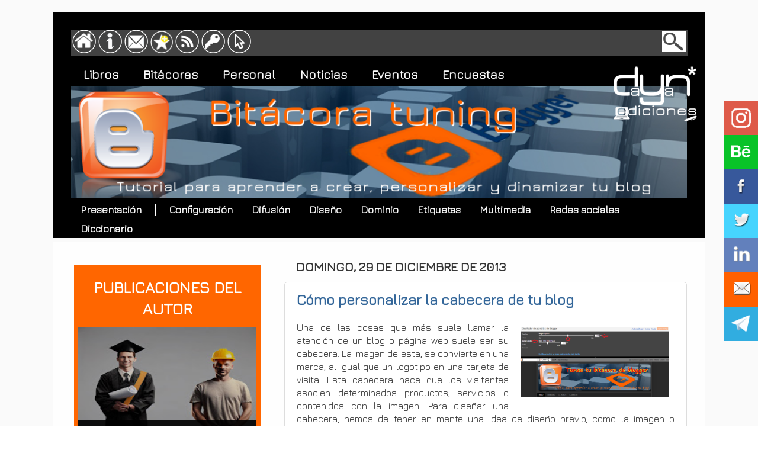

--- FILE ---
content_type: text/html; charset=UTF-8
request_url: https://bitacoratuning.blogspot.com/2013/
body_size: 45639
content:
<!DOCTYPE html>
<html class='v2' dir='ltr' xmlns='http://www.w3.org/1999/xhtml' xmlns:b='http://www.google.com/2005/gml/b' xmlns:data='http://www.google.com/2005/gml/data' xmlns:expr='http://www.google.com/2005/gml/expr'>
<head>
<link href='https://www.blogger.com/static/v1/widgets/335934321-css_bundle_v2.css' rel='stylesheet' type='text/css'/>
<link href="//fonts.googleapis.com/css?family=Jura:400" rel="stylesheet" type="text/css">
<meta content='text/html; charset=UTF-8' http-equiv='Content-Type'/>
<meta content='blogger' name='generator'/>
<link href='https://bitacoratuning.blogspot.com/favicon.ico' rel='icon' type='image/x-icon'/>
<link href='https://bitacoratuning.blogspot.com/2013/' rel='canonical'/>
<link rel="alternate" type="application/atom+xml" title="Bitácora Tuning - Atom" href="https://bitacoratuning.blogspot.com/feeds/posts/default" />
<link rel="alternate" type="application/rss+xml" title="Bitácora Tuning - RSS" href="https://bitacoratuning.blogspot.com/feeds/posts/default?alt=rss" />
<link rel="service.post" type="application/atom+xml" title="Bitácora Tuning - Atom" href="https://www.blogger.com/feeds/2081834862110713632/posts/default" />
<!--Can't find substitution for tag [blog.ieCssRetrofitLinks]-->
<meta content='Cómo para aprender a diseñar, crear y personalizar tu bitácora de Blogger' name='description'/>
<meta content='https://bitacoratuning.blogspot.com/2013/' property='og:url'/>
<meta content='Bitácora Tuning' property='og:title'/>
<meta content='Cómo para aprender a diseñar, crear y personalizar tu bitácora de Blogger' property='og:description'/>
<title>Bitácora Tuning: 2013</title>
<meta content='danielbalaguer' name='author'/>
<meta content='Cómo para aprender a diseñar, crear y personalizar tu bitácora de Blogger' name='description'/>
<meta content='danielbalaguer, daniel balaguer, bitacora tuning, bitacoratuning, diseñar crear y personalizar tu blog de blogger' name='keywords'/>
<meta content='width=device-width, initial-scale=1, maximum-scale=1' name='viewport'/>
<script>
cookieOptions = {msg: "Este sitio web utiliza cookies para analizar el origen de las visitas y sus hábitos de navegación. Si continúa, se considerará que acepta su uso.", close: "Acepto", learn: "Más información", link:"https://www.blogger.com/go/blogspot-cookies"}; 
    </script>
<style id='page-skin-1' type='text/css'><!--
/*-----------------------------------------------
Plantilla modificada por Daniel Balaguer basada en Picture Window, de Josh Peterson.
URL:      www.noaesthetic.com
----------------------------------------------- */
/* Variable definitions
====================
<Variable name="keycolor" description="Main Color" type="color" default="#1a222a"/>
<Variable name="body.background" description="Body Background" type="background"
color="#ffffff" default="#111111 url(//themes.googleusercontent.com/image?id=1OACCYOE0-eoTRTfsBuX1NMN9nz599ufI1Jh0CggPFA_sK80AGkIr8pLtYRpNUKPmwtEa) repeat-x fixed top center"/>
<Group description="Page Text" selector="body">
<Variable name="body.font" description="Font" type="font"
default="normal normal 15px Jura, sans-serif"/>
<Variable name="body.text.color" description="Text Color" type="color" default="#333333"/>
</Group>
<Group description="Backgrounds" selector=".body-fauxcolumns-outer">
<Variable name="body.background.color" description="Outer Background" type="color" default="#296695"/>
<Variable name="header.background.color" description="Header Background" type="color" default="transparent"/>
<Variable name="post.background.color" description="Post Background" type="color" default="#ffffff"/>
</Group>
<Group description="Links" selector=".main-outer">
<Variable name="link.color" description="Link Color" type="color" default="#336699"/>
<Variable name="link.visited.color" description="Visited Color" type="color" default="#6699cc"/>
<Variable name="link.hover.color" description="Hover Color" type="color" default="#33aaff"/>
</Group>
<Group description="Blog Title" selector=".header h1">
<Variable name="header.font" description="Title Font" type="font"
default="normal normal 36px Jura, sans-serif"/>
<Variable name="header.text.color" description="Text Color" type="color" default="#ffffff" />
</Group>
<Group description="Tabs Text" selector=".tabs-inner .widget li a">
<Variable name="tabs.font" description="Font" type="font"
default="normal normal 15px Jura, sans-serif"/>
<Variable name="tabs.text.color" description="Text Color" type="color" default="#ffffff"/>
<Variable name="tabs.selected.text.color" description="Selected Color" type="color" default="#336699"/>
</Group>
<Group description="Tabs Background" selector=".tabs-outer .PageList">
<Variable name="tabs.background.color" description="Background Color" type="color" default="transparent"/>
<Variable name="tabs.selected.background.color" description="Selected Color" type="color" default="transparent"/>
<Variable name="tabs.separator.color" description="Separator Color" type="color" default="transparent"/>
</Group>
<Group description="Post Title" selector="h3.post-title, .comments h4">
<Variable name="post.title.font" description="Title Font" type="font"
default="normal normal 18px Jura, sans-serif"/>
</Group>
<Group description="Date Header" selector=".date-header">
<Variable name="date.header.color" description="Text Color" type="color" default="#333333"/>
</Group>
<Group description="Post" selector=".post">
<Variable name="post.footer.text.color" description="Footer Text Color" type="color" default="#999999"/>
<Variable name="post.border.color" description="Border Color" type="color" default="#dddddd"/>
</Group>
<Group description="Gadgets" selector="h2">
<Variable name="widget.title.font" description="Title Font" type="font"
default="bold normal 13px Jura, sans-serif"/>
<Variable name="widget.title.text.color" description="Title Color" type="color" default="#888888"/>
</Group>
<Group description="Footer" selector=".footer-outer">
<Variable name="footer.text.color" description="Text Color" type="color" default="#cccccc"/>
<Variable name="footer.widget.title.text.color" description="Gadget Title Color" type="color" default="#aaaaaa"/>
</Group>
<Group description="Footer Links" selector=".footer-outer">
<Variable name="footer.link.color" description="Link Color" type="color" default="#99ccee"/>
<Variable name="footer.link.visited.color" description="Visited Color" type="color" default="#77aaee"/>
<Variable name="footer.link.hover.color" description="Hover Color" type="color" default="#33aaff"/>
</Group>
<Variable name="content.margin" description="Content Margin Top" type="length" default="20px"/>
<Variable name="content.padding" description="Content Padding" type="length" default="0"/>
<Variable name="content.background" description="Content Background" type="background"
default="transparent none repeat scroll top left"/>
<Variable name="content.border.radius" description="Content Border Radius" type="length" default="0"/>
<Variable name="content.shadow.spread" description="Content Shadow Spread" type="length" default="0"/>
<Variable name="header.padding" description="Header Padding" type="length" default="0"/>
<Variable name="header.background.gradient" description="Header Gradient" type="url"
default="none"/>
<Variable name="header.border.radius" description="Header Border Radius" type="length" default="0"/>
<Variable name="main.border.radius.top" description="Main Border Radius" type="length" default="20px"/>
<Variable name="footer.border.radius.top" description="Footer Border Radius Top" type="length" default="0"/>
<Variable name="footer.border.radius.bottom" description="Footer Border Radius Bottom" type="length" default="20px"/>
<Variable name="region.shadow.spread" description="Main and Footer Shadow Spread" type="length" default="3px"/>
<Variable name="region.shadow.offset" description="Main and Footer Shadow Offset" type="length" default="1px"/>
<Variable name="tabs.background.gradient" description="Tab Background Gradient" type="url" default="none"/>
<Variable name="tab.selected.background.gradient" description="Selected Tab Background" type="url"
default="url(//www.blogblog.com/1kt/transparent/white80.png)"/>
<Variable name="tab.border.radius" description="Tab Border Radius" type="length" default="10px" />
<Variable name="tab.first.border.radius" description="First Tab Border Radius" type="length" default="10px" />
<Variable name="tabs.border.radius" description="Tabs Border Radius" type="length" default="0" />
<Variable name="tabs.spacing" description="Tab Spacing" type="length" default=".25em"/>
<Variable name="tabs.margin.bottom" description="Tab Margin Bottom" type="length" default="0"/>
<Variable name="tabs.margin.sides" description="Tab Margin Sides" type="length" default="20px"/>
<Variable name="main.background" description="Main Background" type="background"
default="transparent url(//www.blogblog.com/1kt/transparent/white80.png) repeat scroll top left"/>
<Variable name="main.padding.sides" description="Main Padding Sides" type="length" default="20px"/>
<Variable name="post.margin.sides" description="Post Margin Sides" type="length" default="-20px"/>
<Variable name="post.border.radius" description="Post Border Radius" type="length" default="5px"/>
<Variable name="widget.title.text.transform" description="Widget Title Text Transform" type="string" default="uppercase"/>
<Variable name="mobile.background.overlay" description="Mobile Background Overlay" type="string"
default="transparent none repeat scroll top left"/>
<Variable name="startSide" description="Side where text starts in blog language" type="automatic" default="left"/>
<Variable name="endSide" description="Side where text ends in blog language" type="automatic" default="right"/>
*/
/* Content
----------------------------------------------- */
body {
font: normal normal 16px Jura, sans-serif;
color: #333333;
background: #ffffff url(//2.bp.blogspot.com/-KO5io1hG0TY/VZduXBYo8kI/AAAAAAAAERk/FE3r8payGQA/s0/fondoblanco.png) repeat scroll top left;
}
html body .region-inner {
min-width: 0;
max-width: 100%;
width: auto;
}
.content-outer {
font-size: 90%;
}
a:link {
text-decoration:none;
color: #336699;
}
a:visited {
text-decoration:none;
color: #6699cc;
}
a:hover {
text-decoration:underline;
color: #33aaff;
}
.content-outer {
background: #fafafa none repeat scroll top left;
-moz-border-radius: 0;
-webkit-border-radius: 0;
-goog-ms-border-radius: 0;
border-radius: 0;
margin: 20px auto;
}
.content-inner {
padding: 0;
}
/* Header
----------------------------------------------- */
.header-outer {width:100%; height:autopx;
background: #000000 none repeat-x scroll top left;
color: #ffffff;
}
.Header img, .Header #header-inner {
}
.header-inner .Header .titlewrapper,
.header-inner .Header .descriptionwrapper {
}
.Header h1 {
font: 'Jura', sans-serif;
text-shadow: 1px 1px 3px rgba(0, 0, 0, 0.3);
}
.Header h1 a {
color: #ffffff;
}
.Header .description {
font-size: 130%;
}
/* Tabs
----------------------------------------------- */
.tabs-inner {
margin: .5em 20px 0;
padding: 0;
}
.tabs-inner .section {
margin: 0;
}
.tabs-inner .widget ul {
padding: 0;
background: transparent none repeat scroll bottom;
-moz-border-radius: 0;
-webkit-border-radius: 0;
-goog-ms-border-radius: 0;
border-radius: 0;
}
.tabs-inner .widget li {
border: none;
}
.tabs-inner .widget li a {
display: inline-block;
padding: .5em 1em;
margin-right: .25em;
color: #ffffff;
font: 'Jura', sans-serif;
-moz-border-radius: 10px 10px 0 0;
-webkit-border-top-left-radius: 10px;
-webkit-border-top-right-radius: 10px;
-goog-ms-border-radius: 10px 10px 0 0;
border-radius: 10px 10px 0 0;
border-right: 1px solid #5388bd;
}
.tabs-inner .widget li:first-child a {
padding-left: 1.25em;
-moz-border-radius-topleft: 10px;
-moz-border-radius-bottomleft: 0;
-webkit-border-top-left-radius: 10px;
-webkit-border-bottom-left-radius: 0;
-goog-ms-border-top-left-radius: 10px;
-goog-ms-border-bottom-left-radius: 0;
border-top-left-radius: 10px;
border-bottom-left-radius: 0;
}
.tabs-inner .widget li.selected a,
.tabs-inner .widget li a:hover {
position: relative;
z-index: 1;
background: #cad0d6 url(//www.blogblog.com/1kt/transparent/white80.png) repeat scroll bottom;
color: #336699;
}
/* Headings
----------------------------------------------- */
h2 {
font: 'Jura', sans-serif;
text-transform: uppercase;
color: #ffffff;
margin: .5em 0;
}
/* Main
----------------------------------------------- */
.main-outer {
background: transparent url(//www.blogblog.com/1kt/transparent/white80.png) repeat scroll top left;
-moz-border-radius: 0 0 0 0;
-webkit-border-top-left-radius: 0;
-webkit-border-top-right-radius: 0;
-webkit-border-bottom-left-radius: 0;
-webkit-border-bottom-right-radius: 0;
-goog-ms-border-radius: 0 0 0 0;
border-radius: 0 0 0 0;
}
.main-inner {
padding: 15px 20px 20px;
}
.main-inner .column-center-inner {
padding: 20;
}
.main-inner .column-left-inner {
padding-left: 0;
}
.main-inner .column-right-inner {
padding-right: 0;
}
/* Posts
----------------------------------------------- */
h3.post-title {
margin: 0;
font: normal bold 24px Jura, sans-serif;
}
.comments h4 {
margin: 1em 0 0;
font: normal bold 24px Jura, sans-serif;
}
.date-header span {
color: #333333;
}
.post-outer {
background-color: #ffffff;
border: solid 1px #dddddd;
-moz-border-radius: 5px;
-webkit-border-radius: 5px;
border-radius: 5px;
-goog-ms-border-radius: 5px;
padding: 15px 20px;
margin: 0 -20px 20px;
}
.post-body {
line-height: 1.4;
font-size: 110%;
position: relative;
}
.post-header {
margin: 0 0 1.5em;
color: #999999;
line-height: 1.6;
}
.post-footer {
margin: .5em 0 0;
color: #999999;
line-height: 1.6;
}
#blog-pager {
font-size: 140%
}
#comments .comment-author {
padding-top: 1.5em;
border-top: dashed 1px #ccc;
border-top: dashed 1px rgba(128, 128, 128, .5);
background-position: 0 1.5em;
}
#comments .comment-author:first-child {
padding-top: 0;
border-top: none;
}
.avatar-image-container {
margin: .2em 0 0;
}
/* Comments
----------------------------------------------- */
.comments .comments-content .icon.blog-author {
background-repeat: no-repeat;
background-image: url([data-uri]);
}
.comments .comments-content .loadmore a {
border-top: 1px solid #33aaff;
border-bottom: 1px solid #33aaff;
}
.comments .continue {
border-top: 2px solid #33aaff;
}
/* Widgets
----------------------------------------------- */
.widget ul, .widget #ArchiveList ul.flat {
padding: 0;
list-style: none;
}
.widget ul li, .widget #ArchiveList ul.flat li {
}
.widget ul li:first-child, .widget #ArchiveList ul.flat li:first-child {
border-top: none;
}
.widget .post-body ul {
list-style: disc;
}
.widget .post-body ul li {
border: none;
}
/* Footer
----------------------------------------------- */
.footer-outer {
color:#000000;
-moz-border-radius: 0 0 20px 20px;
-webkit-border-top-left-radius: 0;
-webkit-border-top-right-radius: 0;
-webkit-border-bottom-left-radius: 20px;
-webkit-border-bottom-right-radius: 20px;
-goog-ms-border-radius: 0 0 20px 20px;
border-radius: 0 0 20px 20px;
}
.footer-inner {background:#ff7800;
padding: 10px 20px 20px;
}
.footer-outer a {
color: #99ccee;
}
.footer-outer a:visited {
color: #77aaee;
}
.footer-outer a:hover {
color: #33aaff;
}
.footer-outer .widget h2 {
color: #ffffff;
}
.creditos{
text-align: center;
margin: auto;
font-family: 'Jura', sans-serif;
font-weight: 300;
font-size: 14pt;
letter-spacing: 0.02em;
background:#fff;
padding-top:5px;
padding-bottom:5px;
}
/* Mobile
----------------------------------------------- */
html body.mobile {
height: auto;
}
html body.mobile {
min-height: 480px;
background-size: 100% auto;
}
.mobile .body-fauxcolumn-outer {
background: transparent none repeat scroll top left;
}
html .mobile .mobile-date-outer, html .mobile .blog-pager {
border-bottom: none;
background: transparent url(//www.blogblog.com/1kt/transparent/white80.png) repeat scroll top left;
margin-bottom: 10px;
}
.mobile .date-outer {
background: transparent url(//www.blogblog.com/1kt/transparent/white80.png) repeat scroll top left;
}
.mobile .header-outer, .mobile .main-outer,
.mobile .post-outer, .mobile .footer-outer {
-moz-border-radius: 0;
-webkit-border-radius: 0;
-goog-ms-border-radius: 0;
border-radius: 0;
}
.mobile .content-outer,
.mobile .main-outer,
.mobile .post-outer {
background: inherit;
border: none;
}
.mobile .content-outer {
font-size: 120%;
}
.mobile-link-button {
background-color: #336699;
}
.mobile-link-button a:link, .mobile-link-button a:visited {
color: #ffffff;
}
.mobile-index-contents {
color: #333333;
}
.mobile .tabs-inner .PageList .widget-content {
background: #cad0d6 url(//www.blogblog.com/1kt/transparent/white80.png) repeat scroll bottom;
color: #336699;
}
.mobile .tabs-inner .PageList .widget-content .pagelist-arrow {
border-left: 1px solid #5388bd;
}
/* Mis Ajustes de plantilla
----------------------------------------------- */
#HTML1{
margin-bottom: -30px !important;
}
#HTML2{
margin-bottom: -30px !important;
}
#HTML3{
margin-bottom: -20px !important;
}
.column-left-inner .widget{
padding:7px;
margin: 10px 0px 10px 0px;
text-align: center;
img-align: center;
}
#HTML18, #Stats1, #HTML4, #HTML5, #HTML6, #HTML7, #HTML8, #BlogArchive1{
background: #ff6600;
}
#BlogArchive1 a:link {
color: #fafafa; /* Color del texto */
}
/* Cookies, Contenedor general ---------------*/
#cookieChoiceInfo {
background: #eeeeee !important;
color: #fff !important;
font-family: 'Jura', sans-serif;
font-size: 18px !important;
font-weight:normal !important;
top: auto !important;
bottom: 0 !important;
padding: 0 !important;
box-sizing: border-box;
transform:scale(1.0,1.0);
opacity: 1.0; /*Transparencia de 0 a 1*/
}
/* Caja del texto--------------------*/
.cookie-choices-text {
display: inline-block !important;
vertical-align: middle !important;
font-family: 'Jura', sans-serif;
font-size: 14px !important;
margin: 5px !important;
color: #000 !important;
max-width: 800px !important;
text-align: left !important;
line-height: 20px !important;
}
/* Botones------------------------ */
.cookie-choices-button {
font-weight: normal;
text-transform: none !important;
white-space: nowrap;
color: #ffb000;
margin-left: 8px;
padding: 0 6px;
text-decoration: none;
}
#cookieChoiceInfo a {
display: inline-block;
background: #ffb000; /*Fondo del botón*/
padding: 3px 8px;
border-radius: 3px; /*Borde redondeado*/
box-shadow: 1px 1px 8px #000; /*Sombra del botón*/
text-shadow: 1px 1px 2px #000; /*Sombra del texto del botón*/
}
/*Segundo botón*/
#cookieChoiceInfo a:nth-child(2) {
background: #00ff00; /*Fondo del segundo botón*/
border-radius: 5px; /*Borde redondeado*
padding: 0px 8px;
vertical-align: middle !important;
font-family: 'Jura', sans-serif;
font-size: 18px !important;
font-weight:bold;
}

--></style>
<script src="//ajax.googleapis.com/ajax/libs/jquery/2.1.0/jquery.min.js" type="text/javascript"></script>
<style id='template-skin-1' type='text/css'><!--
body {
min-width: 1100px;
}
.content-outer, .content-fauxcolumn-outer, .region-inner {
min-width: 1100px;
max-width: 1100px;
_width: 1100px;
}
.main-inner .columns {
padding-left: 360px;
padding-right: 0px;
}
.main-inner .fauxcolumn-center-outer {
left: 360px;
/* IE6 does not respect left and right together */
_width: expression(this.parentNode.offsetWidth -
parseInt("360px") -
parseInt("0px") + 'px');
}
.main-inner .fauxcolumn-left-outer {
width: 100%;
}
.main-inner .fauxcolumn-right-outer {
width: 0px;
}
.main-inner .column-left-outer {
width: 360px;
right: 100%;
margin-left: -360px;
margin-bottom: 10px;
text-align: center;
font-family: 'Jura', sans-serif;
font-weight: 130;
font-size: 13pt;
color: #ffffff;
}
.main-inner .column-right-outer {
width: 0px;
margin-right: -0px;
}
#layout {
min-width: 0;
}
#layout .content-outer {
min-width: 0;
width: 800px;
}
#layout .region-inner {
min-width: 0;
width: auto;
}
--></style>
<script type='text/javascript'>
summary_txt = 410;
img_thumb_width = 250;
</script>
<script type='text/javascript'> 
//<![CDATA[
// Script original de Anhvo, modificado por ciudadblogger.com
function removeHtmlTag(strx,chop){
if(strx.indexOf("<")!=-1)
{
var s = strx.split("<");
for(var i=0;i<s.length;i++){
if(s[i].indexOf(">")!=-1){
s[i] = s[i].substring(s[i].indexOf(">")+1,s[i].length);
}
}
strx = s.join("");
}
chop = (chop < strx.length-1) ? chop : strx.length-2;
while(strx.charAt(chop-1)!=' ' && strx.indexOf(' ',chop)!=-1) chop++;
strx = strx.substring(0,chop-1);
return strx+'...';
}
function createSummaryAndThumb(pID, pURL){
var div = document.getElementById(pID);
var imgtag = "";
var img = div.getElementsByTagName("img");
if(img.length<=0) {
imgtag = '<span style="float:right; padding:0px 10px 5px 0px;"><a href="'+ pURL +'"><img src="https://blogger.googleusercontent.com/img/b/R29vZ2xl/AVvXsEgFWZQi5fIT-zsSKKpUldhni2ufm-7ZAcOVAcJpeslgvfh8nolceQB4p0vq7ea5-y3lTRUtoMH87qA4bZvorhnU0XhqHKiP1bRpcxL1zxHD65HkkMKEPSKCbYGwZMvYbkyhs48r1cxmW0c/s320/sinimagen.png" width="'+img_thumb_width+'px" /></a></span>';
summ = summary_txt;
}
if(img.length>=1) {
imgtag = '<span style="float:right; padding:10px 10px 5px 20px;"><a href="'+ pURL +'"><img src="'+img[0].src+'" width="'+img_thumb_width+'px"/></a></span>';
summ = summary_txt;
}
var summary = imgtag + '<div>' + removeHtmlTag(div.innerHTML,summ) + '</div>';
div.innerHTML = summary;
}
//]]>
</script>
<script src='https://www.google.com/recaptcha/api.js'></script>
<link href='https://www.blogger.com/dyn-css/authorization.css?targetBlogID=2081834862110713632&amp;zx=a22b71e6-26bd-48f9-8bd2-82a3479cea70' media='none' onload='if(media!=&#39;all&#39;)media=&#39;all&#39;' rel='stylesheet'/><noscript><link href='https://www.blogger.com/dyn-css/authorization.css?targetBlogID=2081834862110713632&amp;zx=a22b71e6-26bd-48f9-8bd2-82a3479cea70' rel='stylesheet'/></noscript>
<meta name='google-adsense-platform-account' content='ca-host-pub-1556223355139109'/>
<meta name='google-adsense-platform-domain' content='blogspot.com'/>

</head>
<body class='loading'>
<div class='body-fauxcolumns'>
<div class='fauxcolumn-outer body-fauxcolumn-outer'>
<div class='cap-top'>
<div class='cap-left'></div>
<div class='cap-right'></div>
</div>
<div class='fauxborder-left'>
<div class='fauxborder-right'></div>
<div class='fauxcolumn-inner'>
</div>
</div>
<div class='cap-bottom'>
<div class='cap-left'></div>
<div class='cap-right'></div>
</div>
</div>
</div>
<div class='content'>
<div class='content-fauxcolumns'>
<div class='fauxcolumn-outer content-fauxcolumn-outer'>
<div class='cap-top'>
<div class='cap-left'></div>
<div class='cap-right'></div>
</div>
<div class='fauxborder-left'>
<div class='fauxborder-right'></div>
<div class='fauxcolumn-inner'>
</div>
</div>
<div class='cap-bottom'>
<div class='cap-left'></div>
<div class='cap-right'></div>
</div>
</div>
</div>
<div class='content-outer'>
<div class='content-cap-top cap-top'>
<div class='cap-left'></div>
<div class='cap-right'></div>
</div>
<div class='fauxborder-left content-fauxborder-left'>
<div class='fauxborder-right content-fauxborder-right'></div>
<div class='content-inner'>
<header>
<div class='header-outer'>
<div class='header-cap-top cap-top'>
<div class='cap-left'></div>
<div class='cap-right'></div>
</div>
<div class='region-inner header-inner'>
<div class='header section' id='header' name='Cabecera'><div class='widget HTML' data-version='1' id='HTML9'>
<div class='widget-content'>
<style type="text/css">
#editorial{position: absolute; right: -30px;z-index: 3;top: 80px;
}
</style>
<div id='editorial'>
<a href="http://dayanediciones.blogspot.com.es" title="dayan Ediciones" target="_blank">
<img src="https://blogger.googleusercontent.com/img/b/R29vZ2xl/AVvXsEgz9qHGtLHumAOie2ZphSG9xWz9_PZUZQm2j0Ij3I1lVBTbnW-RIRcwHXZ2rOIQmBlrCxzkmN2-xU3KUR6KEHZbC5BHECvKS_dAS5V4H5Ql-Tw_dlpWae3SrBVC5ctH70lI5uuwCuZFdI4/s175/dayanediciones1+blanco.png" alt="dayanEdiciones"

onmouseout="this.style.opacity=1;
this.filters.alpha.opacity='100';" 

onmouseover="this.style.opacity=0.7;
this.filters.alpha.opacity='70';"/>
</a>
</div>
</div>
<div class='clear'></div>
</div><div class='widget HTML' data-version='1' id='HTML3'>
<div class='widget-content'>
<style type="text/css">
/*---------MENU REDES Y BUSQUEDA--------------------*/
.menuredesybusqueda{
padding: 0px 0px 0px 2px;
background: #424242;
margin: auto;
width: 100%;
}
#search input[type="text"]:hover {width:350px;}
#search input[type="text"] {
background: #fff url("https://blogger.googleusercontent.com/img/b/R29vZ2xl/AVvXsEgtu2wn1YFgq6SHD7CyP8Q_9E3yH3kg9rR6KwOzCpXThSMDKItuu3zIZ3IkkVc0S6xDXxH0aR0nejf-gMGsPtOcOXRWkz2pPr5fhfyVc8hyI4ru0I6meMI66NhagKwVpRsiAjRNrRavY0c/s36/lupa1.png")no-repeat center left;
font-size: 16px;
color: #222;
width: 0px;
padding: 8px 0px 8px 38px;
z-index: 9;
border: 1px solid #fff;
-webkit-transition: all 0.5s ease-in-out;
-moz-transition: all 0.5s ease-in-out;
position: absolute;
top: 2px;
right:2px;
}
</style>
<div class='menuredesybusqueda'>
<p align='left'>

<a href='http://bitacoratuning.blogspot.com.es/' title='Inicio'><img name='Inicio' onmouseout='this.style.opacity=1;this.filters.alpha.opacity=&apos;100&apos;;' onmouseover='this.style.opacity=0.2;this.filters.alpha.opacity=&apos;10&apos;;' src='https://blogger.googleusercontent.com/img/b/R29vZ2xl/AVvXsEjGhdwEi63OpzclfQ9JZpNymEAwkINOt7Le6H_onTqaJOi16xeViaajzuMXS2QmpBftIlXGySNLArA_sMoRsWO_uWZdPFHUTsELQKrv_WiJTlz9UAumwddWGVKF0jwsDO3ZZmSJTQC52lQ/s40/icono40inicio.png'/></a>

<a href='http://bitacoratuning.blogspot.com.es/p/informacion.html' title='Información sobre el blog'><img name='Info' onmouseout='this.style.opacity=1;this.filters.alpha.opacity=&apos;100&apos;;' onmouseover='this.style.opacity=0.2;this.filters.alpha.opacity=&apos;10&apos;;' src='https://blogger.googleusercontent.com/img/b/R29vZ2xl/AVvXsEgTSBmPeJ3B8EOymlPEadCrnt6Axrek3nF6HDfXBcfTGYvwSo44dxGBzrxaet1szsXF6iLpiDa8UNUzIEBDzd-lPkpR1AB_LRT1ghO-E3JRJKGIJp-CMM3HQl0V0BPSyd1gqiDnIU-rI-I/s40/icono40info.png'/></a>

<a href='http://bitacoratuning.blogspot.com.es/p/contacto.html' title='Contacto por correo'><img name='Correo' onmouseout='this.style.opacity=1;this.filters.alpha.opacity=&apos;100&apos;;' onmouseover='this.style.opacity=0.2;this.filters.alpha.opacity=&apos;10&apos;;' src='https://blogger.googleusercontent.com/img/b/R29vZ2xl/AVvXsEgla4RgkX3oYbvZ5tmwz0FMlUENWbvJ5YLdgO8CkxMqUspWlgtg2d7NVygFzfo1RQCLCT-ut8LK9MPEyrnfzjkAYGb6IJfzWlwOYBNAJ7Y__p8hdgoSy7T0MrLFvAbWLST0gf-0NkIsqs4/s40/icono40correo.png'/></a>

<script language="JavaScript">
function favoritos(){
if ((navigator.appName=="Microsoft Internet Explorer") && (parseInt(navigator.appVersion)>=4)) {
var url="http://bitacoratuning.blogspot.com.es/";
var titulo="BITÁCORA TUNING";
window.external.AddFavorite(url,titulo);
}
else {
if(navigator.appName == "Netscape")
alert ("Presione Crtl+D para agregar esta página a sus marcadores");
}
}
</script>
<input onmouseout="this.style.opacity=1;this.filters.alpha.opacity='100';" onmouseover="this.style.opacity=0.2;this.filters.alpha.opacity='10';" src="https://blogger.googleusercontent.com/img/b/R29vZ2xl/AVvXsEhMIVrB3fnoEcHLhDXSlY5jwyJt0qB8EXM6_LH2vM2OLFuacbGvCyli7PphXTej-QpeZdiLL_Wr02T_GpAAEEd65rVw2E5uAEAZzb94I0e_dJ4MftcUFadt2aleYN9iAurFLtX2h-uQpzs/s40/icono40anadirfavoritos.png" title='Añadir a marcadores' value="Agregar a favoritos" onclick="javascript:favoritos();" type="image" height="38" width="38"  />

<a href='http://bitacoratuning.blogspot.com.es/feeds/posts/default' target='_blank' title='Feed del blog'><img name='Feed' onmouseout='this.style.opacity=1;this.filters.alpha.opacity=&apos;100&apos;;' onmouseover='this.style.opacity=0.2;this.filters.alpha.opacity=&apos;10&apos;;' src='https://blogger.googleusercontent.com/img/b/R29vZ2xl/AVvXsEjp3luV9ad6RlCMB8HDtR_JFbg0D4k700DxAy1hUKBbahkfsFnW9K5Dag-GiO5IV7JpTruAv_liJY248-u8mSPRGjCcpk1Bt8GPTYuGGm363PQQxzXToWY7K3YOUeo0c7435BbvJddFkYM/s40/icono40feed.png'/></a>

<a href="//www.blogger.com/" target="_blank" title="Acceso a Blogger"><img name='blogger' onmouseout='this.style.opacity=1;this.filters.alpha.opacity=&apos;100&apos;;' onmouseover='this.style.opacity=0.2;this.filters.alpha.opacity=&apos;10&apos;;' src='https://blogger.googleusercontent.com/img/b/R29vZ2xl/AVvXsEgNzH_WBZEG1MgsSbYAsVB1oTkQLA6qtkH8cg66PPeFKlzGE-NQNVt9NpC94Q96KCZvAXqT05gZvjuG2WLKKytmtei3BczwpsHD2UFakEblOfTCl3tcDkubOseffYsq2yOj84Soowp2Ct8/s40/icono40llave.png'/></a>

<a href='http://bitacoratuning.blogspot.com.es/p/enlaces.html' title='Enlaces'><img name='enllacs' onmouseout='this.style.opacity=1;this.filters.alpha.opacity=&apos;100&apos;;' onmouseover='this.style.opacity=0.2;this.filters.alpha.opacity=&apos;10&apos;;' src='https://blogger.googleusercontent.com/img/b/R29vZ2xl/AVvXsEgcM1fvD8dDUpb2OVlh0OqrYIpsKJYWX2v3gCwlQ-OrhQmXzq9fnBq9q36tlFwJrpmjpwpgqQSTqbsUOPqWTuxzFi45bWmjCJ_utKtsMRxWh8UtiTpZCYu8s8WsldF2c245wjeYbeM10oA/s40/icono40enlace.png'/></a>

<!--barra de busqueda-->
<!--barra de busqueda-->
 <form action='/search' id='search' method='get'>
 <input name='q' onfocus="if(this.value=='Buscar aquí')this.value='';" onwebkitspeechchange="transcribe(this.value)" type="text" value="Buscar aquí" x-webkit-speech=""/>
 </form>
</p></div>
</div>
<div class='clear'></div>
</div><div class='widget HTML' data-version='1' id='HTML2'>
<div class='widget-content'>
<style type="text/css">
ul.menu_principal {
list-style: none;
padding: 0px;
font-family: 'Jura', sans-serif;
font-weight: bold;
font-size: 20px;
font-smooth: always;
color: #000000;
line-height: 10px;
width: 100%;
position: relative;
background: #000000;
}
ul.menu_principal:after {
content: "";
clear: both;
display: block;
overflow: hidden;
visibility: hidden;
width: 0;
height: 0;}
ul.menu_principal li {
float: left;
position: relative;
margin: 1px;}
ul.menu_principal li a, ul.menu_principal li a:link {
line-height: 5px;
color: #fafafa;
text-decoration: none;
display: block;
padding: 12px 20px;
-webkit-transition: all 0.2s ease;
-moz-transition: all 0.2s ease;
-o-transition: all 0.2s ease;
-ms-transition: all 0.2s ease;
transition: all 0.2s ease;
}/* Página personal de Daniel Balaguer Barra de pestañas*/
ul.menu_principal li a:hover {
color: #fafafa; background: #ff7800;
-webkit-transition: all 0.5s ease;
-moz-transition: all 0.5s ease;
-o-transition: all 0.5s ease;
transition: all 0.5s ease;
}
ul.menu_principal li a.selected {
border-right: 1px solid #ddd;
text-transform: uppercase;
margin-left: 1px;
}
ul.menu_principal li a.selected, ul.menu_principal li a:active {
color: #fafafa;
-webkit-transition: all 0.5s ease;
-moz-transition: all 0.5s ease;
-o-transition: all 0.5s ease;
transition: all 0.5s ease;}
ul.menu_principal li ul {
display: none;
}
ul.menu_principal li ul:before {
content: " ";
position: absolute;
display: block;
z-index: 1500;
left: 0;
top: -10px;
height: 10px;
width: 100%;}
ul.menu_principal li ul {-webkit-transition: all 0.5s ease;
-moz-transition: all 0.5s ease;
-o-transition: all 0.5s ease;
transition: all 0.5s ease;top:55px;}
ul.menu_principal li:hover ul {
position: absolute;
display: block;
z-index: 1000;
box-shadow: 0 5px 10px rgba(0, 0, 0, 0.2);
left: 0;border-radius: 0px 0px 5px 5px;
top: 37px;
padding: 5px 0;
list-style: none;
background: #fff;
}
ul.menu_principal li ul li {
float: none;
margin:0px;}
ul.menu_principal li ul li:first-child {
margin:0px;
border-top: 0 none;}
ul.menu_principal li ul li:last-child {
border-bottom: 0 none;
}
ul.menu_principal li ul li a, ul.menu_principal li ul li a:link {
color: #222;
display: block;
background: transparent none;
padding: 10px 25px 10px 25px;
white-space: nowrap;}
ul.menu_principal li ul li a:hover {
background:#ff7800;-moz-transition: all 0.1s ease-in-out;color:#fff;
-webkit-transition: all 0.1s ease-in-out;
}
.menudaniel{position:relative;}
</style>
<div class='menudaniel'>
 <ul class='menu_principal'>
 <li>
 <a href='http://www.danielbalaguer.es/p/libros.html' target='_blank'>
 Libros
 </a>
 <ul>
<li>
 <a href='http://danielbalaguer.blogspot.com.es/search/label/LIBROS EN CASTELLANO 'target='_blank'>
 En castellano
 </a>
 </li>
  <li>
 <a href='http://danielbalaguer.blogspot.com.es/search/label/LIBROS EN INGLES' target='_blank'>
 En inglés
 </a>
 </li>
 <li>
 <a href='http://danielbalaguer.blogspot.com.es/search/label/LIBROS EN VALENCIANO' target='_blank'>
 En valenciano
 </a>
 </li>
 <li>
 <a href='http://danielbalaguer.blogspot.com.es/search/label/CUENTOS' target='_blank'>
 Cuentos
 </a>
 </li>
  </ul>
 </li>
 <li>
 <a href='http://www.danielbalaguer.es/p/bitacoras_27.html' target='_blank'>
 Bitácoras
 </a>
 <ul>
 <li>
 <a href='http://bitacoratuning.blogspot.com.es/' target='_blank'>
 Bitácora tuning
 </a>
 </li>
<li>
 <a href='http://cama-para-tres.blogspot.com.es/' target='_blank'>
 Cama para tres
 </a>
 </li> 
<li>
 <a href='http://dayanediciones.blogspot.com.es/' target='_blank'>
 dayan Ediciones
 </a>
 </li>
 <li>
 <a href='http://diariodeunembarazoyloquevinoconel.blogspot.com.es/' target='_blank'>
 Diario de un embarazo
 </a>
 </li>
 <li>
 <a href='http://elbauldelasviejashistorias.blogspot.com/' target='_blank'>
 El baúl de las viejas historias
 </a>
 </li>
<li>
 <a href='http://el-joc.blogspot.com.es/' target='_blank'>
 El juego
 </a>
 </li>
 <li>
 <a href='http://fielalacocina.blogspot.com.es/' target='_blank'>
 Fiel a la cocina
 </a>
 </li>
 <li>
 <a href='http://filosofiasdeunignorante.blogspot.com.es/' target='_blank'>
 Filosofías de un Ignorante
 </a>
 </li>
 <li>
 <a href='http://filosofiesdunignorant.blogspot.com.es/' target='_blank'>
 Filosofies d&#39;un ignorant
 </a>
 </li>
 <li>
 <a href='http://mas-que-personas.blogspot.com.es/' target='_blank'>
 Más que personas
 </a>
 </li>
 <li>
 <a href='https://taller-de-empleo.blogspot.com/p/inicio.html' target='_blank'>
 Taller de empleo
 </a>
 </li>
 <li>
 <a href='http://hoyquecocinamos.blogspot.com.es/' target='_blank'>
 &#191;Hoy qué cocinamos?
 </a>
 </li>
 </ul>
 </li>
 <li>
 <a href='http://www.danielbalaguer.es/p/personal.html' target='_blank'>
 Personal
 </a>
 </li>
 <li>
 <a href='http://www.danielbalaguer.es/p/noticias_27.html' target='_blank'>
 Noticias
 </a>
 <li>
 <a href='http://bitacoratuning.blogspot.com.es/p/eventos.html'>
 Eventos
 </a>
 </li>
 </li>
 <li>
 <a href='http://www.danielbalaguer.es/p/encuestas.html' target='_blank'>
 Encuestas
 </a>
 </li>
 </ul>
 </div>
</div>
<div class='clear'></div>
</div><div class='widget HTML' data-version='1' id='HTML1'>
<div class='widget-content'>
<div>
<a href="http://bitacoratuning.blogspot.com.es/" title="Bitácora Tuning">
<img src="https://blogger.googleusercontent.com/img/b/R29vZ2xl/AVvXsEjBe5LXNuC5e6uh7s02Nh5DtKRGL4z0A9t2yqIWiZnbsAM4pYoX41ZIgei4Wvati_lOvyS7Dn49n7Y0FnbASET3j4h6UOFclfnkQiC9ydxaym00nRT9Xi4C9G9HT_vMBhKIb7RR3n9KnQk/s1050/cabecerabitacoratuning1.png" width="100%"/>
</a>
</div>
</div>
<div class='clear'></div>
</div><div class='widget HTML' data-version='1' id='HTML17'>
<div class='widget-content'>
<style type="text/css">
ul.menu_etiquetas {
list-style: none;
padding: 0px;
font-family: 'Jura', sans-serif;
font-size: 17px;
font-weight: bold;
font-smooth: always;
color: #000000;
line-height: 5px;
width: 100%;
position: relative;
background: #000000;
}
ul.menu_etiquetas:after {
content: "";
clear: both;
display: block;
overflow: hidden;
visibility: hidden;
width: 0;
height: 0;}
ul.menu_etiquetas li {
float: left;
position: relative;
margin: 1px;}
ul.menu_etiquetas li a, ul.menu_etiquetas li a:link {
color: #fafafa;
text-decoration: none;
display: block;
padding: 8px 15px;
-webkit-transition: all 0.2s ease;
-moz-transition: all 0.2s ease;
-o-transition: all 0.2s ease;
-ms-transition: all 0.2s ease;
transition: all 0.2s ease;
}
ul.menu_etiquetas li a:hover {
color: #fafafa; background: #ff7800;
-webkit-transition: all 0.5s ease;
-moz-transition: all 0.5s ease;
-o-transition: all 0.5s ease;
transition: all 0.5s ease;
}
ul.menu_etiquetas li a.selected {
border-right: 1px solid #ddd;
text-transform: uppercase;
margin-left: 1px;
}
ul.menu_etiquetas li a.selected, ul.menu_etiquetas li a:active {
color: #fafafa;
-webkit-transition: all 0.5s ease;
-moz-transition: all 0.5s ease;
-o-transition: all 0.5s ease;
transition: all 0.5s ease;}
ul.menu_etiquetas li ul {
display: none;
}
ul.menu_etiquetas li ul:before {
content: " ";
position: absolute;
display: block;
z-index: 1500;
left: 0;
top: -10px;
height: 10px;
width: 100%;}
ul.menu_etiquetas li ul {-webkit-transition: all 0.5s ease;
-moz-transition: all 0.5s ease;
-o-transition: all 0.5s ease;
transition: all 0.5s ease;top:55px;}
ul.menu_etiquetas li:hover ul {
position: absolute;
display: block;
z-index: 1000;
box-shadow: 0 5px 10px rgba(0, 0, 0, 0.2);
left: 0;border-radius: 0px 0px 5px 5px;
top: 37px;
padding: 5px 0;
list-style: none;
background: #fff;
}
ul.menu_etiquetas li ul li {
float: none;
margin:0px;}
ul.menu_etiquetas li ul li:first-child {
margin:0px;
border-top: 0 none;}
ul.menu_etiquetas li ul li:last-child {
border-bottom: 0 none;
}
ul.menu_etiquetas li ul li a, ul.menu_etiquetas li ul li a:link {
color: #222;
display: block;
background: transparent none;
padding: 10px 20px 10px 20px;
white-space: nowrap;}
ul.menu_etiquetas li ul li a:hover {
background:#ff7800;-moz-transition: all 0.1s ease-in-out;color:#fff;
-webkit-transition: all 0.1s ease-in-out;
}
.menuetiquetas{position:relative;}
</style>
<div class='menuetiquetas'>
 <ul class='menu_etiquetas'>
 <li>
 <a href='http://bitacoratuning.blogspot.com.es/p/presentacion.html'>
 Presentación
 </a>
 </li>
 <li><img src="https://blogger.googleusercontent.com/img/b/R29vZ2xl/AVvXsEiI_fR-EAQ6ZymSQTv5Pr7_kYAJq7xSYB94O_FzzfKxoAFS36a2-Xsm3dTZXbzbNj7o0hLrT5EQ8vWsxwbINtUrWfuGmPMdiaCJYLLHnt1K9jTx3LtqZCb04lfq7dtmtWJvtNH7V0O3thQ/s40/icono40barra.png" height='20px'/></li>
 <li>
 <a href='http://bitacoratuning.blogspot.com.es/search/label/CONFIGURACION'>
 Configuración
 </a>
 </li>
 <li>
 <a href='http://bitacoratuning.blogspot.com.es/search/label/DIFUSIÓN'>
 Difusión
 </a>
 </li>
 <li>
 <a href='http://bitacoratuning.blogspot.com.es/search/label/DISEÑO'>
 Diseño
 </a>
  <li>
 <a href='http://bitacoratuning.blogspot.com.es/search/label/DOMINIO'>
 Dominio
 </a>
 </li>
 <li>
 <a href='http://bitacoratuning.blogspot.com.es/search/label/ETIQUETAS'>
 Etiquetas
 </a>
 </li>
  <li>
 <a href='http://bitacoratuning.blogspot.com.es/search/label/MULTIMEDIA'>
 Multimedia
 </a>
 </li>
  <li>
 <a href='http://bitacoratuning.blogspot.com.es/search/label/REDES SOCIALES'>
 Redes sociales
 </a>
 </li>
 <li>
 <a href='http://bitacoratuning.blogspot.com.es/p/diccionario.html'>
 Diccionario
 </a>
 </li>
 </li></ul>
</div>
</div>
<div class='clear'></div>
</div>
</div>
</div>
</div>
<div class='header-cap-bottom cap-bottom'>
<div class='cap-left'></div>
<div class='cap-right'></div>
</div>
</header>
<div class='tabs-outer'>
<div class='tabs-cap-top cap-top'>
<div class='cap-left'></div>
<div class='cap-right'></div>
</div>
<div class='fauxborder-left tabs-fauxborder-left'>
<div class='fauxborder-right tabs-fauxborder-right'></div>
<div class='region-inner tabs-inner'>
<div class='tabs no-items section' id='crosscol' name='Multicolumnas'></div>
<div class='tabs section' id='crosscol-overflow' name='Cross-Column 2'>
</div>
</div>
</div>
<div class='tabs-cap-bottom cap-bottom'>
<div class='cap-left'></div>
<div class='cap-right'></div>
</div>
</div>
<div class='main-outer'>
<div class='main-cap-top cap-top'>
<div class='cap-left'></div>
<div class='cap-right'></div>
</div>
<div class='fauxborder-left main-fauxborder-left'>
<div class='fauxborder-right main-fauxborder-right'></div>
<div class='region-inner main-inner'>
<div class='columns fauxcolumns'>
<div class='fauxcolumn-outer fauxcolumn-center-outer'>
<div class='cap-top'>
<div class='cap-left'></div>
<div class='cap-right'></div>
</div>
<div class='fauxborder-left'>
<div class='fauxborder-right'></div>
<div class='fauxcolumn-inner'>
</div>
</div>
<div class='cap-bottom'>
<div class='cap-left'></div>
<div class='cap-right'></div>
</div>
</div>
<div class='fauxcolumn-outer fauxcolumn-left-outer'>
<div class='cap-top'>
<div class='cap-left'></div>
<div class='cap-right'></div>
</div>
<div class='fauxborder-left'>
<div class='fauxborder-right'></div>
<div class='fauxcolumn-inner'>
</div>
</div>
<div class='cap-bottom'>
<div class='cap-left'></div>
<div class='cap-right'></div>
</div>
</div>
<div class='fauxcolumn-outer fauxcolumn-right-outer'>
<div class='cap-top'>
<div class='cap-left'></div>
<div class='cap-right'></div>
</div>
<div class='fauxborder-left'>
<div class='fauxborder-right'></div>
<div class='fauxcolumn-inner'>
</div>
</div>
<div class='cap-bottom'>
<div class='cap-left'></div>
<div class='cap-right'></div>
</div>
</div>
<!-- corrects IE6 width calculation -->
<div class='columns-inner'>
<div class='column-center-outer'>
<div class='column-center-inner'>
<div class='main section' id='main' name='Principal'><div class='widget Blog' data-version='1' id='Blog1'>
<div class='blog-posts hfeed'>

          <div class="date-outer">
        
<h2 class='date-header'><span>domingo, 29 de diciembre de 2013</span></h2>

          <div class="date-posts">
        
<div class='post-outer'>
<div class='post hentry' itemprop='blogPost' itemscope='itemscope' itemtype='http://schema.org/BlogPosting'>
<meta content='https://blogger.googleusercontent.com/img/b/R29vZ2xl/AVvXsEgTexrxWbey_xj1tYCNGvGHV7SFr7NT4xo8BiJ_7QL1I0OOwhOs1tbr8Okp_MadcQg7daJl5nyVQWJNRG8DeTdWWB15oBl3QXZnklpCTmvCCYyojvwWQJYRrsh76T98VR1BmzcVoWuZ2VM/s1600/ancho+blog.png' itemprop='image_url'/>
<meta content='2081834862110713632' itemprop='blogId'/>
<meta content='806796378620515677' itemprop='postId'/>
<a name='806796378620515677'></a>
<h3 class='post-title entry-title' itemprop='name'>
<a href='https://bitacoratuning.blogspot.com/2013/12/como-personalizar-la-cabecera-de-tu-blog.html'>Cómo personalizar la cabecera de tu blog</a>
</h3>
<div class='post-header'>
<div class='post-header-line-1'></div>
</div>
<div class='post-body entry-content' id='post-body-806796378620515677' itemprop='articleBody'>
<div id='summary806796378620515677' style='font-size:16px; text-align:justify;'>Una de las cosas que más suele llamar la atención de un blog o página web suele ser su cabecera. La imagen de esta, se convierte en una marca, al igual que un logotipo en una tarjeta de visita. Esta cabecera hace que los visitantes asocien determinados productos, servicios o contenidos con la imagen.<br />
<div>
Para diseñar una cabecera, hemos de tener en mente una idea de diseño previo, como la imagen o imágenes, textos y contenidos que queremos incluir.</div>
<div>
Por sus prestaciones y posibilidades, vamos a utilizar el programa <a href="http://www.gimp.org/" style="font-weight: bold;" target="_blank">GIMP</a>, aunque podríamos utilizar otros programas, incluso <b><a href="http://windows.microsoft.com/es-es/windows7/products/features/paint" target="_blank">PAINT</a></b>, de <b><a href="http://www.microsoft.com/es-es/default.aspx" target="_blank">Microsoft</a></b>.</div>
<div>
Antes de empezar, hemos de tener claro principalmente el ancho, pero también el alto de la cabecera que queremos diseñar. Para ello, hemos de ver o ajustar el ancho de nuestro blog a las preferencias personales.</div>
<div>
Desde el panel de control de nuestra bitácora, iremos al apartado "<b>Plantilla</b>" y haremos clic en "<b>Personalizar</b>".</div>
<div class="separator" style="clear: both; text-align: center;">
<a href="https://blogger.googleusercontent.com/img/b/R29vZ2xl/AVvXsEgTexrxWbey_xj1tYCNGvGHV7SFr7NT4xo8BiJ_7QL1I0OOwhOs1tbr8Okp_MadcQg7daJl5nyVQWJNRG8DeTdWWB15oBl3QXZnklpCTmvCCYyojvwWQJYRrsh76T98VR1BmzcVoWuZ2VM/s1600/ancho+blog.png" imageanchor="1" style="margin-left: 1em; margin-right: 1em;"><img border="0" height="304" src="https://blogger.googleusercontent.com/img/b/R29vZ2xl/AVvXsEgTexrxWbey_xj1tYCNGvGHV7SFr7NT4xo8BiJ_7QL1I0OOwhOs1tbr8Okp_MadcQg7daJl5nyVQWJNRG8DeTdWWB15oBl3QXZnklpCTmvCCYyojvwWQJYRrsh76T98VR1BmzcVoWuZ2VM/s1600/ancho+blog.png" width="640" /></a></div>
<div>
Desde "<b>Ajustar ancho</b>", deslizaremos con el ratón el ancho deseado en el apartado "<b>Blog completo</b>" y nos fijaremos en los píxeles que indica a la derecha.</div>
<div>
Teniendo claro el ancho que tiene nuestro blog, decidiremos el alto que queremos, por ejemplo unos 250 píxeles (no es recomendable excederse mucho más para no hacer una cabecera demasiado grande u ostentosa, pero se podría hacer).</div>
<div>
De este modo, tenemos una idea de que la imagen de nuestra cabecera ha de tener por ejemplo unos 1000*250 pixeles (ancho*alto).</div>
<div>
Ahora abrimos el&nbsp;<a href="file:///C:/Program%20Files/GIMP%202/bin/gimp-2.8.exe" style="font-weight: bold;" target="_blank">GIMP</a>&nbsp;e iremos al menú "<b>Archivo</b>" y haremos clic en "<b>Crear imagen nueva</b>", donde escribiremos el alto y el ancho deseado y haremos clic en "<b>Aceptar</b>":</div>
<div class="separator" style="clear: both; text-align: center;">
<a href="https://blogger.googleusercontent.com/img/b/R29vZ2xl/AVvXsEiTJWzIzkS1UGUkMi6tULqoBUO-oOxNl-K1l_FhjJtnfSLzQVB_AvcwanYF2nDusGux0gOLTSFdTA9vQdWExJSjf92gjam04b0bpAm9K6UW-dsjyJsjgHw_1ytm8dDVk6WpdV2XBc4tW9U/s1600/imagen+nueva+gimp.png" imageanchor="1" style="margin-left: 1em; margin-right: 1em;"><img border="0" height="342" src="https://blogger.googleusercontent.com/img/b/R29vZ2xl/AVvXsEiTJWzIzkS1UGUkMi6tULqoBUO-oOxNl-K1l_FhjJtnfSLzQVB_AvcwanYF2nDusGux0gOLTSFdTA9vQdWExJSjf92gjam04b0bpAm9K6UW-dsjyJsjgHw_1ytm8dDVk6WpdV2XBc4tW9U/s1600/imagen+nueva+gimp.png" width="640" /></a></div>
<div>
Ya tenemos un fondo, que por defecto es blanco, pero que podemos cambiar por un color utilizando las herramientas pertinentes del cuadro de herramientas que nos aparece en el lateral izquierdo, pero en nuestro caso, para ir un poco más allá, vamos a elegir una imagen de fondo.</div>
<div>
Podemos utilizar una imagen de nuestro ordenador o buscar alguna en la red y descargarla. Una vez localizada su ubicación, desde el menú "<b>Archivo</b>" de&nbsp;<a href="file:///C:/Program%20Files/GIMP%202/bin/gimp-2.8.exe" style="font-weight: bold;" target="_blank">GIMP</a>&nbsp;haremos clic en "<b>Abrir como capas</b>", eligiendo la imagen que hemos decidido desde su ubicación.</div>
<div class="separator" style="clear: both; text-align: center;">
<a href="https://blogger.googleusercontent.com/img/b/R29vZ2xl/AVvXsEi1Eg-5uE7KeqU7aRUZ6rvdUEj80ZVKayCD_5PJSmSBcwLzwwT-71SC3zXM3kdtkMZKfgKWIe7IBULwvE_CNdNu39dgPB1un0CE5reXv-EF1ZQkCQXY7ne0P2V8cjoi5I2ep9uYG_J1tXM/s1600/mover+capa+gimp.png" imageanchor="1" style="margin-left: 1em; margin-right: 1em;"><img border="0" height="314" src="https://blogger.googleusercontent.com/img/b/R29vZ2xl/AVvXsEi1Eg-5uE7KeqU7aRUZ6rvdUEj80ZVKayCD_5PJSmSBcwLzwwT-71SC3zXM3kdtkMZKfgKWIe7IBULwvE_CNdNu39dgPB1un0CE5reXv-EF1ZQkCQXY7ne0P2V8cjoi5I2ep9uYG_J1tXM/s1600/mover+capa+gimp.png" width="640" /></a></div>
<div>
Ahora nos fijamos en el panel derecho del programa y podremos observar que hay dos capas, una llamada "<b>Fondo</b>", que es la que hemos creado al principio para definir el tamaño de la cabecera y otra con el nombre de la imagen que vamos a utilizar de fondo. Seleccionamos esta última haciendo clic sobre ella (1) y ahora hacemos clic en la "<b>Herramienta mover</b>"(2) de la izquierda. Esto ahora nos permitirá mover la capa de imagen haciendo clic con el botón izquierdo del ratón sobre el centro de la pantalla y sin soltarlo, la moveremos arriba o abajo, a izquierda o derecha, según nos interese hasta tener la parte deseada de la imagen encuadrada en nuestra área de cabecera que hemos definido.</div>
<div>
Ya tenemos el fondo. Ahora podemos añadir otras capas como imágenes, texto, etc.</div>
<div>
Vamos a proceder con la capa de texto con el nombre de nuestro blog.</div>
<div>
Para ello, elegimos la herramienta "<b>Texto</b>" (1) del panel de la izquierda y ajustamos el tipo de letra (2), tamaño (3) y color (4) según deseemos:</div>
<div class="separator" style="clear: both; text-align: center;">
<a href="https://blogger.googleusercontent.com/img/b/R29vZ2xl/AVvXsEgHr_90fcrYVwxp22uWHFrY0ZxhCUzMcDsW5ILqCQxKXRjUESChKvxjnHhuQe80S2kTjEu-grc38B13yYZn_AsDc-CEN9VOn9q48KdhWHglIlFd491NnmdOVb83Dg3wfsWm-Ezzp2NN_38/s1600/texto+gimp.png" imageanchor="1" style="margin-left: 1em; margin-right: 1em;"><img border="0" height="334" src="https://blogger.googleusercontent.com/img/b/R29vZ2xl/AVvXsEgHr_90fcrYVwxp22uWHFrY0ZxhCUzMcDsW5ILqCQxKXRjUESChKvxjnHhuQe80S2kTjEu-grc38B13yYZn_AsDc-CEN9VOn9q48KdhWHglIlFd491NnmdOVb83Dg3wfsWm-Ezzp2NN_38/s1600/texto+gimp.png" width="640" /></a></div>
<div>
A continuación, bastará con hacer clic en el lugar de nuestra cabecera donde queramos situar el texto, aunque podremos moverlo después, reeditarlo, o incluso darle inclinación.</div>
<div class="separator" style="clear: both; text-align: center;">
<a href="https://blogger.googleusercontent.com/img/b/R29vZ2xl/AVvXsEhhCc2YI-uypJv1OtGHDmVs7ZAW4eq6Kq7uw3hWWgKKOt1cfy4vfEaaCJ3LOV6IMxVOwrGCsevCSdG_7A5yo4jpaD6wWEItipSsLBVA9MyOMfnti3odJCgf44-tKWv_IRDcqNmxG_DZXY0/s1600/poniendo+texto+cabecera.png" imageanchor="1" style="margin-left: 1em; margin-right: 1em;"><img border="0" height="340" src="https://blogger.googleusercontent.com/img/b/R29vZ2xl/AVvXsEhhCc2YI-uypJv1OtGHDmVs7ZAW4eq6Kq7uw3hWWgKKOt1cfy4vfEaaCJ3LOV6IMxVOwrGCsevCSdG_7A5yo4jpaD6wWEItipSsLBVA9MyOMfnti3odJCgf44-tKWv_IRDcqNmxG_DZXY0/s1600/poniendo+texto+cabecera.png" width="640" /></a></div>
<div>
En el panel de capas de &nbsp;la derecha, también podemos duplicar la capa haciendo clic sobre ella con el botón derecho del ratón y cambiando el color del texto y desplazándola un milimetro abajo y a la derecha, conseguiremos dar efecto de sombra.</div>
<div>
Ahora podemos añadir otros elementos como una descripción con texto, imágenes con transparencia, etc. En el caso de querer añadir otra imagen, hemos de localizarlas y en el menú "<b>Archivo</b>", elegiremos la opción "<b>Abrir como capas</b>".</div>
<div>
Podemos desplazar la capa y ajustarle el tamaño según deseemos (panel de herramientas de la izquierda) o incluso cambiar el orden de la capa para superponer unas sobre otras (panel de herramientas de la derecha).</div>
<div class="separator" style="clear: both; text-align: center;">
<a href="https://blogger.googleusercontent.com/img/b/R29vZ2xl/AVvXsEjxXQq6wvb7La5mP6h-jQSpM3chlsWbn5VoNjMzttRKUZ1jLa74_rdZMCXRdk2DPKmJn_4JXDSaWf0Zwv9Xy-N1h7mvExzyZEN3GpgKtyBa80wm9N3Wz29_Pgf2VN0T_O4MYPsk8e7Z9-c/s1600/a%C3%B1adir+capa+y+escalarla.png" imageanchor="1" style="margin-left: 1em; margin-right: 1em;"><img border="0" height="338" src="https://blogger.googleusercontent.com/img/b/R29vZ2xl/AVvXsEjxXQq6wvb7La5mP6h-jQSpM3chlsWbn5VoNjMzttRKUZ1jLa74_rdZMCXRdk2DPKmJn_4JXDSaWf0Zwv9Xy-N1h7mvExzyZEN3GpgKtyBa80wm9N3Wz29_Pgf2VN0T_O4MYPsk8e7Z9-c/s1600/a%C3%B1adir+capa+y+escalarla.png" width="640" /></a></div>
<div>
Si deseamos dar transparencia a una de las capas, para que se vea el fondo, la seleccionaremos del panel de la derecha (5) e iremos al menú "<b>Capa</b>" (1) y en el apartado "<b>Transparencia</b>" (2) seleccionaremos "<b>Añadir canal alfa</b>" (3) si está en negro y luego procederemos de igual modo seleccionando "<b>Color a alfa</b>".</div>
<div>
Ya tendremos una capa con transparencia. Podemos superponer los elementos que hemos ido añadiendo haciendo clic con el botón izquierdo del ratón sobre la capa correspondiente (5) y sin soltar, arrastrarla arriba o abajo.</div>
<div class="separator" style="clear: both; text-align: center;">
<a href="https://blogger.googleusercontent.com/img/b/R29vZ2xl/AVvXsEggVBUJ06JFL0P3TbBUj_pb92p9HoemnSl4Cb2QkEPihKRJaS3wYGOYGcmNNqjChsyGiBIgFQ5c8ez38i95OP_Ylmwy4YWVoB_pTmGUm0JmcH3wT4Dz1DITQDEYJwAvJqjPlyo3n6irvqQ/s1600/transparencia+capa.png" imageanchor="1" style="margin-left: 1em; margin-right: 1em;"><img border="0" height="338" src="https://blogger.googleusercontent.com/img/b/R29vZ2xl/AVvXsEggVBUJ06JFL0P3TbBUj_pb92p9HoemnSl4Cb2QkEPihKRJaS3wYGOYGcmNNqjChsyGiBIgFQ5c8ez38i95OP_Ylmwy4YWVoB_pTmGUm0JmcH3wT4Dz1DITQDEYJwAvJqjPlyo3n6irvqQ/s1600/transparencia+capa.png" width="640" /></a></div>
<div>
Por último nos queda dar efecto a los bordes. Guardamos el proyecto que estamos creando por medio del menú "<b>Archivo</b>", "<b>Guardar</b>" y ahora lo exportamos como imagen, preferiblemente en formato <b>PNG</b> haciendo clic en el menú "<b>Archivo</b>", "<b>Exportar</b>" y haciendo clic en los correspondientes botones de "exportar" que nos aparecerán en las sucesivas ventanas sin necesidad de cambiar nada:</div>
<div class="separator" style="clear: both; text-align: center;">
<a href="https://blogger.googleusercontent.com/img/b/R29vZ2xl/AVvXsEiUNw4FohWJbXZATmJ_1xd5SmidXWDZqy4OC-5UrPpHI6BIDywIfBeakTgfDsJdHz31lVnOPruLLbOp2WW44gZ8146u5rdhLj4NXa7u49lZKEom9ZrhSeVue-IzLVH08jeb1e5VjAVT7FU/s1600/exportar.png" imageanchor="1" style="margin-left: 1em; margin-right: 1em;"><img border="0" height="338" src="https://blogger.googleusercontent.com/img/b/R29vZ2xl/AVvXsEiUNw4FohWJbXZATmJ_1xd5SmidXWDZqy4OC-5UrPpHI6BIDywIfBeakTgfDsJdHz31lVnOPruLLbOp2WW44gZ8146u5rdhLj4NXa7u49lZKEom9ZrhSeVue-IzLVH08jeb1e5VjAVT7FU/s1600/exportar.png" width="640" /></a></div>
<div>
Una vez exportada la imagen, cerramos nuestro proyecto de cabecera, abrimos nuevamente el programa y por medio del menú "<b>Archivo</b>", abrimos la imagen de nuestra cabecera base que hemos exportado. Veremos que nos abre una sola imagen que no presenta capas en el panel de la derecha.</div>
<div>
Ahora necesitamos aplanar la imagen para poder proceder a darle los posteriores efectos. Para ello, iremos al menú "<b>Imagen</b>" y haremos clic en "<b>Aplanar imagen</b>":</div>
<div class="separator" style="clear: both; text-align: center;">
<a href="https://blogger.googleusercontent.com/img/b/R29vZ2xl/AVvXsEhkKMDyZH6N3Bx0YLGKqcS77mlVFztIgWzOkyaf9sHYs0KJRlU3SS_v7P4ARAy4A2TjmZwxhTPKs9SgxugpJFmrU5DFFTuN123JStarXCfTf15oOsFXZM1C49CDLELgLh_4aCP33CjLCvo/s1600/aplanar+imagen.png" imageanchor="1" style="margin-left: 1em; margin-right: 1em;"><img border="0" height="339" src="https://blogger.googleusercontent.com/img/b/R29vZ2xl/AVvXsEhkKMDyZH6N3Bx0YLGKqcS77mlVFztIgWzOkyaf9sHYs0KJRlU3SS_v7P4ARAy4A2TjmZwxhTPKs9SgxugpJFmrU5DFFTuN123JStarXCfTf15oOsFXZM1C49CDLELgLh_4aCP33CjLCvo/s1600/aplanar+imagen.png" width="640" /></a></div>
<div>
A continuación, iremos al menú "<b>Filtros</b>" (1) y en "<b>Decorativos</b>" (2) haremos clic sobre "<b>Esquinas redondeadas</b>".</div>
<div class="separator" style="clear: both; text-align: center;">
<a href="https://blogger.googleusercontent.com/img/b/R29vZ2xl/AVvXsEhej9uUShFK1_XBRTH6as-MjV3JuTIWdA1TSKEbbYzbKsfxzlO5CBLxpz2P33qac8YL5hQkjWkqoOAjdtUOyARJVZ6mGrUBB2mbU_oSc7W7MbmeBVvVVdnaB2iC9TqotKCa3zGLuYYKbs0/s1600/esquinas+redondeadas.png" imageanchor="1" style="margin-left: 1em; margin-right: 1em;"><img border="0" height="238" src="https://blogger.googleusercontent.com/img/b/R29vZ2xl/AVvXsEhej9uUShFK1_XBRTH6as-MjV3JuTIWdA1TSKEbbYzbKsfxzlO5CBLxpz2P33qac8YL5hQkjWkqoOAjdtUOyARJVZ6mGrUBB2mbU_oSc7W7MbmeBVvVVdnaB2iC9TqotKCa3zGLuYYKbs0/s1600/esquinas+redondeadas.png" width="640" /></a></div>
<div>
Aplicamos el efecto sin necesidad de cambiar nada más y veremos que&nbsp;por medio de un script&nbsp;el programa nos ha creado una imagen nueva que tiene los bordes redondeados y una ligera sombra, pero sobre un fondo blanco al que le vamos a dar transparencia según el procedimiento que se ha indicado antes.</div>
<div class="separator" style="clear: both; text-align: center;">
<a href="https://blogger.googleusercontent.com/img/b/R29vZ2xl/AVvXsEgpwOIAxAkEBcxkSynfeKjWH2ME-v0ZiA-D1VrVY14xp1aQMQ9WlbBBQH201j8ocMyx___wrbQSE1Xr3liI24cu8xjLo8unR4_u-ic-ktBm29phMpi18mXayTnXUfdxjyLrhWUvDlZPIJo/s1600/cabecera+base+con+transparencia.png" imageanchor="1" style="margin-left: 1em; margin-right: 1em;"><img border="0" height="232" src="https://blogger.googleusercontent.com/img/b/R29vZ2xl/AVvXsEgpwOIAxAkEBcxkSynfeKjWH2ME-v0ZiA-D1VrVY14xp1aQMQ9WlbBBQH201j8ocMyx___wrbQSE1Xr3liI24cu8xjLo8unR4_u-ic-ktBm29phMpi18mXayTnXUfdxjyLrhWUvDlZPIJo/s1600/cabecera+base+con+transparencia.png" width="640" /></a></div>
<div>
Volvemos a exportar esta última imagen creada y ya tenemos el diseño de nuestra cabecera concluido.</div>
<div>
Ahora sólo quedará subirlo a nuestro blog. Para ello, desde el panel de control de nuestro blog, en el apartado "<b>Diseño</b>" hacemos clic en "<b>Editar</b>" del gadget de la cabecera, subimos la imagen creada, seleccionemos que aparezca "En lugar del título y la descripción" y guardamos todos los cambios:</div>
<div class="separator" style="clear: both; text-align: center;">
<a href="https://blogger.googleusercontent.com/img/b/R29vZ2xl/AVvXsEguXR32tNRCqKm9FQQNqcf5MQEC8bh04IeNj14TN0t40iypbt5Co5aLNE7q14tOUDfQE767vXEJ230cMgBINxWy4LrAlem8-p4KQDCZUqga15QRHbbPIqQ1tlh54BLLnBPrwS6RWReotkE/s1600/subirn+cabecera+blogger.png" imageanchor="1" style="margin-left: 1em; margin-right: 1em;"><img border="0" height="320" src="https://blogger.googleusercontent.com/img/b/R29vZ2xl/AVvXsEguXR32tNRCqKm9FQQNqcf5MQEC8bh04IeNj14TN0t40iypbt5Co5aLNE7q14tOUDfQE767vXEJ230cMgBINxWy4LrAlem8-p4KQDCZUqga15QRHbbPIqQ1tlh54BLLnBPrwS6RWReotkE/s1600/subirn+cabecera+blogger.png" width="640" /></a></div>
<div>
Ya tendremos nuestro blog con una cabecera propia diseñada por nosotros mismos.</div>
<div>
Aquí tenemos algunos ejemplos de cabeceras diseñadas:</div>
<br /><br /><a href="http://dayanediciones.blogspot.com.es/"><img border="0" src="https://blogger.googleusercontent.com/img/b/R29vZ2xl/AVvXsEge9Ss6pY8oJkoYUy9l3FaGuNxiHo7PIO_tj9Xo2vUGWkL68jHuCoYWElysPS6LkcHYvtshfX7TaPekChefx9_lP0CzsnT7rYapBd3wnVguZsi839xipd58jY_60j46aocqqJMJiCi47ZTL/s640/editorial.png" /></a><br /><a href="http://www.bitacoratuning.tk/"><img border="0" src="https://blogger.googleusercontent.com/img/b/R29vZ2xl/AVvXsEhgNYhFXzQpZq5GbVQtsa9rgxBiaHNWayrxOL4dsbae6SE-5T9RS4YotdFltPCCKaC8yNReOczDpPkhaWhFw3IG6gDGdYzUEdnl0C_IX1U8VhBKDu00ZQofKoUm6_9hMtCnnY9W_YFRLJID/s640/tunea+tu+blog.png" /></a><br />  <a href="http://diariodeunembarazoyloquevinoconel.blogspot.com.es/"><img border="0" src="https://blogger.googleusercontent.com/img/b/R29vZ2xl/AVvXsEhGLpPA0roykOzgl07zCjTvSp2o7qrlpVB7ldLDy1C8-4EvM2NsKbIynvpXzkE1OSyXpRo_XxNZr0GIgjJ-eW4012uKflmpiA6wod0J26QIp_cvs2eqR4v3yh_kclzSg9p9CBDL69htB68/s640/EMBARAZO.png" /></a><br /><a href="http://hoyquecocinamos.blogspot.com.es/"><img border="0" src="https://blogger.googleusercontent.com/img/b/R29vZ2xl/AVvXsEjxnuc5-gx1rDqLDHckGMS9gk3mrEXPauNfCtmUR1wr2jVzDyRqDgx4Ro85KvWVZ_VHfWf2RPdBAOKdU4F7LCe_0PESIwLXRrO4mVnkzPAa-OZl3F_CuU4gUFViEkzMuM_TraxGbUSDXKc/s640/cocina.png" /></a><br /><a href="http://www.filosofiasdeunignorante.tk/"><img border="0" src="https://blogger.googleusercontent.com/img/b/R29vZ2xl/AVvXsEhConywQ0OLQaYomJGs8m-1_E3E5XYQ9hqTGzk9cr61umCrUm2lyJw55_EluUx_QbxCAYLdnUmC-ZkogdMOeahCAdyn_Pxg5sI-jRN3iJkuE9XB0dp0sJFnlhU2MA0TuJJByLEqE21nes0/s640/Filosofiasdeunignorante.png" /></a>




<!-- Blogger automated replacement: "https://images-blogger-opensocial.googleusercontent.com/gadgets/proxy?url=http%3A%2F%2F3.bp.blogspot.com%2F-4YQKiBEooWY%2FUl6AgBd4ByI%2FAAAAAAAAB_o%2FnBngUG0VnTM%2Fs640%2Ftunea%2Btu%2Bblog.png&amp;container=blogger&amp;gadget=a&amp;rewriteMime=image%2F*" with "https://blogger.googleusercontent.com/img/b/R29vZ2xl/AVvXsEhgNYhFXzQpZq5GbVQtsa9rgxBiaHNWayrxOL4dsbae6SE-5T9RS4YotdFltPCCKaC8yNReOczDpPkhaWhFw3IG6gDGdYzUEdnl0C_IX1U8VhBKDu00ZQofKoUm6_9hMtCnnY9W_YFRLJID/s640/tunea+tu+blog.png" --><!-- Blogger automated replacement: "https://images-blogger-opensocial.googleusercontent.com/gadgets/proxy?url=http%3A%2F%2F1.bp.blogspot.com%2F-0SluSbXfmpY%2FUlKhmceLVgI%2FAAAAAAAAB4Y%2FXIt7M7k-QVU%2Fs640%2Feditorial.png&amp;container=blogger&amp;gadget=a&amp;rewriteMime=image%2F*" with "https://blogger.googleusercontent.com/img/b/R29vZ2xl/AVvXsEge9Ss6pY8oJkoYUy9l3FaGuNxiHo7PIO_tj9Xo2vUGWkL68jHuCoYWElysPS6LkcHYvtshfX7TaPekChefx9_lP0CzsnT7rYapBd3wnVguZsi839xipd58jY_60j46aocqqJMJiCi47ZTL/s640/editorial.png" --><!-- Blogger automated replacement: "https://images-blogger-opensocial.googleusercontent.com/gadgets/proxy?url=http%3A%2F%2F4.bp.blogspot.com%2F-uZpY7-YnzrQ%2FUlKH5r_l5jI%2FAAAAAAAAB0w%2Fkuz4oFPkm38%2Fs640%2Fcocina.png&amp;container=blogger&amp;gadget=a&amp;rewriteMime=image%2F*" with "https://blogger.googleusercontent.com/img/b/R29vZ2xl/AVvXsEjxnuc5-gx1rDqLDHckGMS9gk3mrEXPauNfCtmUR1wr2jVzDyRqDgx4Ro85KvWVZ_VHfWf2RPdBAOKdU4F7LCe_0PESIwLXRrO4mVnkzPAa-OZl3F_CuU4gUFViEkzMuM_TraxGbUSDXKc/s640/cocina.png" --><!-- Blogger automated replacement: "https://images-blogger-opensocial.googleusercontent.com/gadgets/proxy?url=http%3A%2F%2F4.bp.blogspot.com%2F-q-drfFW0f3E%2FUlKINNckQOI%2FAAAAAAAAB08%2FyXo4BCW7DHk%2Fs640%2FFilosofiasdeunignorante.png&amp;container=blogger&amp;gadget=a&amp;rewriteMime=image%2F*" with "https://blogger.googleusercontent.com/img/b/R29vZ2xl/AVvXsEhConywQ0OLQaYomJGs8m-1_E3E5XYQ9hqTGzk9cr61umCrUm2lyJw55_EluUx_QbxCAYLdnUmC-ZkogdMOeahCAdyn_Pxg5sI-jRN3iJkuE9XB0dp0sJFnlhU2MA0TuJJByLEqE21nes0/s640/Filosofiasdeunignorante.png" --><!-- Blogger automated replacement: "https://images-blogger-opensocial.googleusercontent.com/gadgets/proxy?url=http%3A%2F%2F1.bp.blogspot.com%2F-I0CSPTgYywA%2FUlKHqy_JxYI%2FAAAAAAAAB0o%2FWb_Ap0Fp-u4%2Fs640%2FEMBARAZO.png&amp;container=blogger&amp;gadget=a&amp;rewriteMime=image%2F*" with "https://blogger.googleusercontent.com/img/b/R29vZ2xl/AVvXsEhGLpPA0roykOzgl07zCjTvSp2o7qrlpVB7ldLDy1C8-4EvM2NsKbIynvpXzkE1OSyXpRo_XxNZr0GIgjJ-eW4012uKflmpiA6wod0J26QIp_cvs2eqR4v3yh_kclzSg9p9CBDL69htB68/s640/EMBARAZO.png" --></div>
<script type='text/javascript'>createSummaryAndThumb("summary806796378620515677","https://bitacoratuning.blogspot.com/2013/12/como-personalizar-la-cabecera-de-tu-blog.html");</script>
<span class='rmlink' style='float:right'><a href='https://bitacoratuning.blogspot.com/2013/12/como-personalizar-la-cabecera-de-tu-blog.html'>LEER MÁS...</a></span>
<div style='clear: both;'></div>
</div>
<div class='post-footer'>
<div class='post-footer-line post-footer-line-1'><span class='post-timestamp'>
</span>
<span class='post-comment-link'>
<a class='comment-link' href='https://bitacoratuning.blogspot.com/2013/12/como-personalizar-la-cabecera-de-tu-blog.html#comment-form' onclick=''>
No hay comentarios:
  </a>
</span>
<span class='post-icons'>
<span class='item-action'>
<a href='https://www.blogger.com/email-post/2081834862110713632/806796378620515677' title='Enviar entrada por correo electrónico'>
<img alt='' class='icon-action' height='13' src='//img1.blogblog.com/img/icon18_email.gif' width='18'/>
</a>
</span>
<span class='item-control blog-admin pid-1068708113'>
<a href='https://www.blogger.com/post-edit.g?blogID=2081834862110713632&postID=806796378620515677&from=pencil' title='Editar entrada'>
<img alt='' class='icon-action' height='18' src='https://resources.blogblog.com/img/icon18_edit_allbkg.gif' width='18'/>
</a>
</span>
</span>
<div class='post-share-buttons goog-inline-block'>
<a class='goog-inline-block share-button sb-email' href='https://www.blogger.com/share-post.g?blogID=2081834862110713632&postID=806796378620515677&target=email' target='_blank' title='Enviar por correo electrónico'><span class='share-button-link-text'>Enviar por correo electrónico</span></a><a class='goog-inline-block share-button sb-blog' href='https://www.blogger.com/share-post.g?blogID=2081834862110713632&postID=806796378620515677&target=blog' onclick='window.open(this.href, "_blank", "height=270,width=475"); return false;' target='_blank' title='Escribe un blog'><span class='share-button-link-text'>Escribe un blog</span></a><a class='goog-inline-block share-button sb-twitter' href='https://www.blogger.com/share-post.g?blogID=2081834862110713632&postID=806796378620515677&target=twitter' target='_blank' title='Compartir en X'><span class='share-button-link-text'>Compartir en X</span></a><a class='goog-inline-block share-button sb-facebook' href='https://www.blogger.com/share-post.g?blogID=2081834862110713632&postID=806796378620515677&target=facebook' onclick='window.open(this.href, "_blank", "height=430,width=640"); return false;' target='_blank' title='Compartir con Facebook'><span class='share-button-link-text'>Compartir con Facebook</span></a><a class='goog-inline-block share-button sb-pinterest' href='https://www.blogger.com/share-post.g?blogID=2081834862110713632&postID=806796378620515677&target=pinterest' target='_blank' title='Compartir en Pinterest'><span class='share-button-link-text'>Compartir en Pinterest</span></a>
</div>
</div>
<div class='post-footer-line post-footer-line-2'><span class='post-labels'>
Etiquetas
<a href='https://bitacoratuning.blogspot.com/search/label/CONFIGURACION' rel='tag'>CONFIGURACION</a>
</span>
</div>
<div class='post-footer-line post-footer-line-3'></div>
</div>
</div>
</div>

          </div></div>
        

          <div class="date-outer">
        
<h2 class='date-header'><span>jueves, 26 de diciembre de 2013</span></h2>

          <div class="date-posts">
        
<div class='post-outer'>
<div class='post hentry' itemprop='blogPost' itemscope='itemscope' itemtype='http://schema.org/BlogPosting'>
<meta content='https://blogger.googleusercontent.com/img/b/R29vZ2xl/AVvXsEjpX9At69D4wYmaJlRi44z3tUuFJvmit_hskh8Vb3Bi1R66ahZ1BqhUtYdaIFgKS2zfyO6kz8Hrgjcfhlo7NzkJQxCe4IDnKBBjBzGPubecXkCOHJCGsagZHZs1B3_AE6b6QSeLl38odVQ/s1600/seguidores+blog.png' itemprop='image_url'/>
<meta content='2081834862110713632' itemprop='blogId'/>
<meta content='8770223693369567965' itemprop='postId'/>
<a name='8770223693369567965'></a>
<h3 class='post-title entry-title' itemprop='name'>
<a href='https://bitacoratuning.blogspot.com/2013/12/como-hacerse-seguidor-de-un-blog.html'>Cómo hacerse seguidor de un blog</a>
</h3>
<div class='post-header'>
<div class='post-header-line-1'></div>
</div>
<div class='post-body entry-content' id='post-body-8770223693369567965' itemprop='articleBody'>
<div id='summary8770223693369567965' style='font-size:16px; text-align:justify;'><div style="text-align: justify;">
Cuando sigues un blog, sus autores y lectores ven que eres seguidor. Puedes ver y controlar los blogs que sigues con tu <a href="https://support.google.com/blogger/answer/99761">Lista de lectura</a> del escritorio de Blogger.</div>
<div class="separator" style="clear: both; text-align: justify;">
Con la Lista de lectura de Blogger, puedes leer las últimas entradas de tus blogs favoritos desde el Escritorio de Blogger.</div>
<div>
<b>&#191;Cómo puedo seguir un blog?</b><br />
Un blog se puede seguir principalmente de dos formas:</div>
<div>
<a href="https://blogger.googleusercontent.com/img/b/R29vZ2xl/AVvXsEjpX9At69D4wYmaJlRi44z3tUuFJvmit_hskh8Vb3Bi1R66ahZ1BqhUtYdaIFgKS2zfyO6kz8Hrgjcfhlo7NzkJQxCe4IDnKBBjBzGPubecXkCOHJCGsagZHZs1B3_AE6b6QSeLl38odVQ/s1600/seguidores+blog.png" imageanchor="1" style="clear: left; float: left; margin-bottom: 1em; margin-right: 1em; text-align: center;"><img border="0" src="https://blogger.googleusercontent.com/img/b/R29vZ2xl/AVvXsEjpX9At69D4wYmaJlRi44z3tUuFJvmit_hskh8Vb3Bi1R66ahZ1BqhUtYdaIFgKS2zfyO6kz8Hrgjcfhlo7NzkJQxCe4IDnKBBjBzGPubecXkCOHJCGsagZHZs1B3_AE6b6QSeLl38odVQ/s1600/seguidores+blog.png" /></a><br />
<ul>
<li>Una de las más sencillas es visitar un blog al que se haya añadido el gadget de Seguimiento y hacer clic en el botón <b>"Participar en este sitio</b>":</li>
</ul>
Se te pedirá iniciar sesión con tu cuenta de Google (u otra cuenta que hayas elegido), verás una ventana emergente con las opciones para <a href="https://support.google.com/blogger/answer/106241" target="_blank">seguir un blog de forma pública o de forma anónima</a>.<br />
Elige cómo quieres seguir el blog y haz clic en el botón "<b>Seguir este blog</b>". Si has elegido seguir el blog de forma pública, la imagen de tu perfil se mostrará en el blog con un enlace a tu perfil de Blogger o a tu perfil de Google+ (depende del perfil al que hayas enlazado tu blog). Cuando te haces seguidor de un blog, dicho blog también se añade a tu&nbsp;<a href="https://support.google.com/blogger/answer/99761" style="text-align: justify;">Lista de lectura</a>&nbsp;del escritorio de Blogger.&nbsp;</div>
<div>
<ul>
<li>Si el blog del que quieres hacerte seguidor no tiene el gadget "<b>Seguidores</b>", también puedes hacerte seguidor de cualquier blog o URL&nbsp;con copiar la dirección de ese blog y añadirla a tu Lista de lectura del escritorio de blogger.</li>
</ul>
</div>
<div class="separator" style="clear: both; text-align: center;">
<a href="https://blogger.googleusercontent.com/img/b/R29vZ2xl/AVvXsEjYavSlVfqDu-a63myXLW1Uifl_WkvGIKOvvql6x8PTNqz78aOWPpBwNh48EeDSO9pZS2NrID9BaOByWIWRyye8Kt8sNr8LlGokvLIhmlYX6pNQz9t4j2NpvhHzygnXp0n-xWto-YN-PEg/s1600/anadir+blog+lista+lectura.png" imageanchor="1" style="margin-left: 1em; margin-right: 1em;"><img border="0" height="302" src="https://blogger.googleusercontent.com/img/b/R29vZ2xl/AVvXsEjYavSlVfqDu-a63myXLW1Uifl_WkvGIKOvvql6x8PTNqz78aOWPpBwNh48EeDSO9pZS2NrID9BaOByWIWRyye8Kt8sNr8LlGokvLIhmlYX6pNQz9t4j2NpvhHzygnXp0n-xWto-YN-PEg/s1600/anadir+blog+lista+lectura.png" width="640" /></a></div>
<div>
<br /></div>
</div>
<script type='text/javascript'>createSummaryAndThumb("summary8770223693369567965","https://bitacoratuning.blogspot.com/2013/12/como-hacerse-seguidor-de-un-blog.html");</script>
<span class='rmlink' style='float:right'><a href='https://bitacoratuning.blogspot.com/2013/12/como-hacerse-seguidor-de-un-blog.html'>LEER MÁS...</a></span>
<div style='clear: both;'></div>
</div>
<div class='post-footer'>
<div class='post-footer-line post-footer-line-1'><span class='post-timestamp'>
</span>
<span class='post-comment-link'>
<a class='comment-link' href='https://bitacoratuning.blogspot.com/2013/12/como-hacerse-seguidor-de-un-blog.html#comment-form' onclick=''>
No hay comentarios:
  </a>
</span>
<span class='post-icons'>
<span class='item-action'>
<a href='https://www.blogger.com/email-post/2081834862110713632/8770223693369567965' title='Enviar entrada por correo electrónico'>
<img alt='' class='icon-action' height='13' src='//img1.blogblog.com/img/icon18_email.gif' width='18'/>
</a>
</span>
<span class='item-control blog-admin pid-940352232'>
<a href='https://www.blogger.com/post-edit.g?blogID=2081834862110713632&postID=8770223693369567965&from=pencil' title='Editar entrada'>
<img alt='' class='icon-action' height='18' src='https://resources.blogblog.com/img/icon18_edit_allbkg.gif' width='18'/>
</a>
</span>
</span>
<div class='post-share-buttons goog-inline-block'>
<a class='goog-inline-block share-button sb-email' href='https://www.blogger.com/share-post.g?blogID=2081834862110713632&postID=8770223693369567965&target=email' target='_blank' title='Enviar por correo electrónico'><span class='share-button-link-text'>Enviar por correo electrónico</span></a><a class='goog-inline-block share-button sb-blog' href='https://www.blogger.com/share-post.g?blogID=2081834862110713632&postID=8770223693369567965&target=blog' onclick='window.open(this.href, "_blank", "height=270,width=475"); return false;' target='_blank' title='Escribe un blog'><span class='share-button-link-text'>Escribe un blog</span></a><a class='goog-inline-block share-button sb-twitter' href='https://www.blogger.com/share-post.g?blogID=2081834862110713632&postID=8770223693369567965&target=twitter' target='_blank' title='Compartir en X'><span class='share-button-link-text'>Compartir en X</span></a><a class='goog-inline-block share-button sb-facebook' href='https://www.blogger.com/share-post.g?blogID=2081834862110713632&postID=8770223693369567965&target=facebook' onclick='window.open(this.href, "_blank", "height=430,width=640"); return false;' target='_blank' title='Compartir con Facebook'><span class='share-button-link-text'>Compartir con Facebook</span></a><a class='goog-inline-block share-button sb-pinterest' href='https://www.blogger.com/share-post.g?blogID=2081834862110713632&postID=8770223693369567965&target=pinterest' target='_blank' title='Compartir en Pinterest'><span class='share-button-link-text'>Compartir en Pinterest</span></a>
</div>
</div>
<div class='post-footer-line post-footer-line-2'><span class='post-labels'>
Etiquetas
<a href='https://bitacoratuning.blogspot.com/search/label/DIFUSI%C3%93N' rel='tag'>DIFUSIÓN</a>,
<a href='https://bitacoratuning.blogspot.com/search/label/REDES%20SOCIALES' rel='tag'>REDES SOCIALES</a>
</span>
</div>
<div class='post-footer-line post-footer-line-3'></div>
</div>
</div>
</div>

          </div></div>
        

          <div class="date-outer">
        
<h2 class='date-header'><span>viernes, 20 de diciembre de 2013</span></h2>

          <div class="date-posts">
        
<div class='post-outer'>
<div class='post hentry' itemprop='blogPost' itemscope='itemscope' itemtype='http://schema.org/BlogPosting'>
<meta content='https://blogger.googleusercontent.com/img/b/R29vZ2xl/AVvXsEhFOw6cmJ9k3ySy5BaCST40xXEk3nEOo_PuFsBQseKm-SOYwQYfQTj4LhnOUi1-Y4ZMrVcj8YBoCdegryAXXnFzM4D3mmG2KuphBIBjPLltg8LEToNYsj2Utxpf76U4clRDXw7veWEUUDM/s1600/gadget+html.png' itemprop='image_url'/>
<meta content='2081834862110713632' itemprop='blogId'/>
<meta content='1871244949766754262' itemprop='postId'/>
<a name='1871244949766754262'></a>
<h3 class='post-title entry-title' itemprop='name'>
<a href='https://bitacoratuning.blogspot.com/2013/12/como-editar-facilmente-tus-widgets.html'>Como editar fácilmente tus widgets personalizados</a>
</h3>
<div class='post-header'>
<div class='post-header-line-1'></div>
</div>
<div class='post-body entry-content' id='post-body-1871244949766754262' itemprop='articleBody'>
<div id='summary1871244949766754262' style='font-size:16px; text-align:justify;'>El editor <b>HTML/Javascript</b>&nbsp;de los <b>gadgets</b> de Blogger por si solo no permite muchas posibilidades de edición si no somos desarrolladores con ciertos conocimientos de programación web:<br />
<div class="separator" style="clear: both; text-align: center;">
<a href="https://blogger.googleusercontent.com/img/b/R29vZ2xl/AVvXsEhFOw6cmJ9k3ySy5BaCST40xXEk3nEOo_PuFsBQseKm-SOYwQYfQTj4LhnOUi1-Y4ZMrVcj8YBoCdegryAXXnFzM4D3mmG2KuphBIBjPLltg8LEToNYsj2Utxpf76U4clRDXw7veWEUUDM/s1600/gadget+html.png" imageanchor="1" style="margin-left: 1em; margin-right: 1em;"><img border="0" height="452" src="https://blogger.googleusercontent.com/img/b/R29vZ2xl/AVvXsEhFOw6cmJ9k3ySy5BaCST40xXEk3nEOo_PuFsBQseKm-SOYwQYfQTj4LhnOUi1-Y4ZMrVcj8YBoCdegryAXXnFzM4D3mmG2KuphBIBjPLltg8LEToNYsj2Utxpf76U4clRDXw7veWEUUDM/s1600/gadget+html.png" width="640" /></a></div>
Es decir, nos permite poner<b> negrita, cursiva, enlace </b>(que nos sacará de nuestro blog)&nbsp;y poco más. No hay menú para insertar imágenes, vídeos, cambiar alineaciones, letra, tamaño de texto, subrayado, no permite crear enlaces que se abran en una pestaña nueva, etc.<br />
<div class="separator" style="clear: both; text-align: center;">
<a href="https://blogger.googleusercontent.com/img/b/R29vZ2xl/AVvXsEgM0aRG9n5XbqBZPxl7pwyYXHL7-xn5V-iHASJWA0_R3IrqFl3nMFQl_Lgtbo_2Cb40uBCb5pzRG5T99azAFUWwQ5A5ufEg0S8hK_O6Cuw9vqv20oZX6JwCKSq36VxmY7kFvmiC4X6dcvc/s1600/gadget+html+2.png" imageanchor="1" style="margin-left: 1em; margin-right: 1em;"><img border="0" height="446" src="https://blogger.googleusercontent.com/img/b/R29vZ2xl/AVvXsEgM0aRG9n5XbqBZPxl7pwyYXHL7-xn5V-iHASJWA0_R3IrqFl3nMFQl_Lgtbo_2Cb40uBCb5pzRG5T99azAFUWwQ5A5ufEg0S8hK_O6Cuw9vqv20oZX6JwCKSq36VxmY7kFvmiC4X6dcvc/s1600/gadget+html+2.png" width="640" /></a></div>
Una opción de edición sencilla con muchas más posibilidades de edición desde los menús habituales de blogger, es crear una página que por ejemplo podemos llamar "<b>Edición</b>". Esta página la ocultamos, tal y como se ha mostrado en esta <b><a href="http://www.bitacoratuning.tk/2013/12/como-ocultar-una-pagina-de-nuestro-blog.html" target="_blank">OTRA ENTRADA</a></b>.<br />
En esta página, diseñaremos el contenido para nuestro gadget según nos interese. Como veis, los menús que ofrece la edición de páginas o entradas, es mucho más amplio:<br />
<div class="separator" style="clear: both; text-align: center;">
<a href="https://blogger.googleusercontent.com/img/b/R29vZ2xl/AVvXsEhspn1bkjV_x_4TdaZCIqSNqrJvDGZ6kFxcZG0cLcWs5xuBhbnqAbK2YhzujawYUwgtA9eFkTt5zGH3Bi4JJ9z-8NKTIF4NuXU4OWVjqdeL_SQpWJ5HAdLmsMgEO1oJWibqvgSWum1_FLU/s1600/menus+pagina.png" imageanchor="1" style="margin-left: 1em; margin-right: 1em;"><img border="0" height="76" src="https://blogger.googleusercontent.com/img/b/R29vZ2xl/AVvXsEhspn1bkjV_x_4TdaZCIqSNqrJvDGZ6kFxcZG0cLcWs5xuBhbnqAbK2YhzujawYUwgtA9eFkTt5zGH3Bi4JJ9z-8NKTIF4NuXU4OWVjqdeL_SQpWJ5HAdLmsMgEO1oJWibqvgSWum1_FLU/s1600/menus+pagina.png" width="640" /></a></div>
<br />
Una vez creado, publicamos la página y la visualizamos.<br />
Ahora seleccionaremos el contenido que deseemos para nuestro gadget y lo copiamos.<br />
Desde el panel de control, en el apartado "<b>Diseño</b>", añadimos donde queramos el gadget "<b>HTML/Javascript"</b> y pegamos dentro de él lo que habíamos seleccionado en nuestra página "<b>Edición</b>".<br />
Lo guardamos, guardamos los cambios del diseño de la página y listo.<br />
<b>NOTA: </b>Es importante no eliminar las imágenes que hayamos subido a la página "<b>Edición</b>" si no queremos que desaparezcan de nuestro gadget.</div>
<script type='text/javascript'>createSummaryAndThumb("summary1871244949766754262","https://bitacoratuning.blogspot.com/2013/12/como-editar-facilmente-tus-widgets.html");</script>
<span class='rmlink' style='float:right'><a href='https://bitacoratuning.blogspot.com/2013/12/como-editar-facilmente-tus-widgets.html'>LEER MÁS...</a></span>
<div style='clear: both;'></div>
</div>
<div class='post-footer'>
<div class='post-footer-line post-footer-line-1'><span class='post-timestamp'>
</span>
<span class='post-comment-link'>
<a class='comment-link' href='https://bitacoratuning.blogspot.com/2013/12/como-editar-facilmente-tus-widgets.html#comment-form' onclick=''>
No hay comentarios:
  </a>
</span>
<span class='post-icons'>
<span class='item-action'>
<a href='https://www.blogger.com/email-post/2081834862110713632/1871244949766754262' title='Enviar entrada por correo electrónico'>
<img alt='' class='icon-action' height='13' src='//img1.blogblog.com/img/icon18_email.gif' width='18'/>
</a>
</span>
<span class='item-control blog-admin pid-1068708113'>
<a href='https://www.blogger.com/post-edit.g?blogID=2081834862110713632&postID=1871244949766754262&from=pencil' title='Editar entrada'>
<img alt='' class='icon-action' height='18' src='https://resources.blogblog.com/img/icon18_edit_allbkg.gif' width='18'/>
</a>
</span>
</span>
<div class='post-share-buttons goog-inline-block'>
<a class='goog-inline-block share-button sb-email' href='https://www.blogger.com/share-post.g?blogID=2081834862110713632&postID=1871244949766754262&target=email' target='_blank' title='Enviar por correo electrónico'><span class='share-button-link-text'>Enviar por correo electrónico</span></a><a class='goog-inline-block share-button sb-blog' href='https://www.blogger.com/share-post.g?blogID=2081834862110713632&postID=1871244949766754262&target=blog' onclick='window.open(this.href, "_blank", "height=270,width=475"); return false;' target='_blank' title='Escribe un blog'><span class='share-button-link-text'>Escribe un blog</span></a><a class='goog-inline-block share-button sb-twitter' href='https://www.blogger.com/share-post.g?blogID=2081834862110713632&postID=1871244949766754262&target=twitter' target='_blank' title='Compartir en X'><span class='share-button-link-text'>Compartir en X</span></a><a class='goog-inline-block share-button sb-facebook' href='https://www.blogger.com/share-post.g?blogID=2081834862110713632&postID=1871244949766754262&target=facebook' onclick='window.open(this.href, "_blank", "height=430,width=640"); return false;' target='_blank' title='Compartir con Facebook'><span class='share-button-link-text'>Compartir con Facebook</span></a><a class='goog-inline-block share-button sb-pinterest' href='https://www.blogger.com/share-post.g?blogID=2081834862110713632&postID=1871244949766754262&target=pinterest' target='_blank' title='Compartir en Pinterest'><span class='share-button-link-text'>Compartir en Pinterest</span></a>
</div>
</div>
<div class='post-footer-line post-footer-line-2'><span class='post-labels'>
Etiquetas
<a href='https://bitacoratuning.blogspot.com/search/label/CONFIGURACION' rel='tag'>CONFIGURACION</a>
</span>
</div>
<div class='post-footer-line post-footer-line-3'></div>
</div>
</div>
</div>

          </div></div>
        

          <div class="date-outer">
        
<h2 class='date-header'><span>jueves, 19 de diciembre de 2013</span></h2>

          <div class="date-posts">
        
<div class='post-outer'>
<div class='post hentry' itemprop='blogPost' itemscope='itemscope' itemtype='http://schema.org/BlogPosting'>
<meta content='https://blogger.googleusercontent.com/img/b/R29vZ2xl/AVvXsEgjdk3TXsG-TT0_x7AQNE3q8y3C3NrM6Of99RIKlb-B3g-7rc99LnBuGcraUBtPXg5gIi3DPK1WKEGdpHXzpQVeK03DX984ZYQ8BfKIkNneaLruZxix5zc5AtG4O9-JdF1MoOfHgp_4YXw/s1600/404-page-not-found.jpg' itemprop='image_url'/>
<meta content='2081834862110713632' itemprop='blogId'/>
<meta content='8758300532396572195' itemprop='postId'/>
<a name='8758300532396572195'></a>
<h3 class='post-title entry-title' itemprop='name'>
<a href='https://bitacoratuning.blogspot.com/2013/12/como-crear-un-mensaje-personalizado-de.html'>Cómo crear un mensaje personalizado de página no encontrada</a>
</h3>
<div class='post-header'>
<div class='post-header-line-1'></div>
</div>
<div class='post-body entry-content' id='post-body-8758300532396572195' itemprop='articleBody'>
<div id='summary8758300532396572195' style='font-size:16px; text-align:justify;'>Cuando una persona intenta acceder a una página de Internet que ha sido eliminada o a la que se le ha cambiado su dirección de enlace, dependiendo del navegador, aparecerá un mensaje genérico de página no encontrada más o menos como este:<br />
<div class="separator" style="clear: both; text-align: center;">
<a href="https://blogger.googleusercontent.com/img/b/R29vZ2xl/AVvXsEgjdk3TXsG-TT0_x7AQNE3q8y3C3NrM6Of99RIKlb-B3g-7rc99LnBuGcraUBtPXg5gIi3DPK1WKEGdpHXzpQVeK03DX984ZYQ8BfKIkNneaLruZxix5zc5AtG4O9-JdF1MoOfHgp_4YXw/s1600/404-page-not-found.jpg" imageanchor="1" style="margin-left: 1em; margin-right: 1em;"><img border="0" height="163" src="https://blogger.googleusercontent.com/img/b/R29vZ2xl/AVvXsEgjdk3TXsG-TT0_x7AQNE3q8y3C3NrM6Of99RIKlb-B3g-7rc99LnBuGcraUBtPXg5gIi3DPK1WKEGdpHXzpQVeK03DX984ZYQ8BfKIkNneaLruZxix5zc5AtG4O9-JdF1MoOfHgp_4YXw/s1600/404-page-not-found.jpg" width="320" /></a></div>
<br />
<div class="separator" style="clear: both; text-align: center;">
<a href="https://blogger.googleusercontent.com/img/b/R29vZ2xl/AVvXsEgVD0XCy9J8OQnC3lih-winN9EgMPeIp1Av_hxrSq-ZB4dWHzXPr2g2s1gBVSiXEokdvY6Wg-cGQ6Mvpd_VxBQ5odmm2MwFS_J1hE7bfeiebpMGhJnEapJqh4YTHWrsdnoaapuJHOJLVAM/s1600/firefox-not-found.png" imageanchor="1" style="margin-left: 1em; margin-right: 1em;"><img border="0" height="208" src="https://blogger.googleusercontent.com/img/b/R29vZ2xl/AVvXsEgVD0XCy9J8OQnC3lih-winN9EgMPeIp1Av_hxrSq-ZB4dWHzXPr2g2s1gBVSiXEokdvY6Wg-cGQ6Mvpd_VxBQ5odmm2MwFS_J1hE7bfeiebpMGhJnEapJqh4YTHWrsdnoaapuJHOJLVAM/s1600/firefox-not-found.png" width="320" /></a></div>
<br />
<div class="separator" style="clear: both; text-align: center;">
<a href="https://blogger.googleusercontent.com/img/b/R29vZ2xl/AVvXsEjJsgeHp_rSHOGnMo5vdHoQmnXzzdCkEsoIMJ6HGUu2TPfsh6irxL1t_YoUzV_LzrOrS3ly3rEy1US9YYQXr7R9d8NXuNNlYnjydxTdbVrzJ95jfSgHfQOtEbF4ugrIvS5VpSi1foClnDU/s1600/pagina+no+encontrada.jpg" imageanchor="1" style="margin-left: 1em; margin-right: 1em;"><img border="0" height="309" src="https://blogger.googleusercontent.com/img/b/R29vZ2xl/AVvXsEjJsgeHp_rSHOGnMo5vdHoQmnXzzdCkEsoIMJ6HGUu2TPfsh6irxL1t_YoUzV_LzrOrS3ly3rEy1US9YYQXr7R9d8NXuNNlYnjydxTdbVrzJ95jfSgHfQOtEbF4ugrIvS5VpSi1foClnDU/s1600/pagina+no+encontrada.jpg" width="320" /></a></div>
Este mensaje se puede cambiar por el redireccionamiento a una página propia que muestre el mensaje personalizado que nosotros deseemos.<br />
Para ello, lo primero es crear una página propia con el mensaje de página no encontrada. En ella podemos incluir texto, imágenes, enlaces a la página principal de nuestro blog, etc.<br />
Desde el panel de control de nuestro blog, iremos al apartado "<b>Páginas</b>" (1) y desde allí, iremos a "<b>Página nueva</b>" (2) y elegiremos "<b>Página en blanco</b>" (3)<br />
<div class="separator" style="clear: both; text-align: center;">
<a href="https://blogger.googleusercontent.com/img/b/R29vZ2xl/AVvXsEh1CSLPzY9KFZvdDNYlA9sDbUbu7RrKisbaR5HC3qxt9zrp1Sd4Z70yO9I24GhOKqg2jC9l968H17Q-iIL4X1qcCBpEyNyIhf3LdVyUfe_qdA7WQ_4q0DFY4Li5miXOu70w0zO1i5T3J3Mo/s640/paginas+blog.png" imageanchor="1" style="margin-left: 1em; margin-right: 1em;"><img border="0" height="179" src="https://blogger.googleusercontent.com/img/b/R29vZ2xl/AVvXsEh1CSLPzY9KFZvdDNYlA9sDbUbu7RrKisbaR5HC3qxt9zrp1Sd4Z70yO9I24GhOKqg2jC9l968H17Q-iIL4X1qcCBpEyNyIhf3LdVyUfe_qdA7WQ_4q0DFY4Li5miXOu70w0zO1i5T3J3Mo/s640/paginas+blog.png" width="320" /></a></div>
Ahora crearemos el mensaje que deseamos, por ejemplo, mostrando alguna de estas imágenes:<br />
<div class="separator" style="clear: both; text-align: center;">
<a href="https://blogger.googleusercontent.com/img/b/R29vZ2xl/AVvXsEgAz0YAIgpcRh8IdP8grohKHqFib5potKXmzBZDe0ykRmSMoUBb-X4wIq92UGnqGUHT0P3pTZP05PNTFDF6OPVxbvqsTiepDF0Apw2pV2w73cKqC144AQQzYUr7djTBkrIXpm-JkQ7NYis/s1600/pagina-no-encontrada.jpg" imageanchor="1" style="margin-left: 1em; margin-right: 1em;"><img border="0" src="https://blogger.googleusercontent.com/img/b/R29vZ2xl/AVvXsEgAz0YAIgpcRh8IdP8grohKHqFib5potKXmzBZDe0ykRmSMoUBb-X4wIq92UGnqGUHT0P3pTZP05PNTFDF6OPVxbvqsTiepDF0Apw2pV2w73cKqC144AQQzYUr7djTBkrIXpm-JkQ7NYis/s1600/pagina-no-encontrada.jpg" /></a></div>
<div class="separator" style="clear: both; text-align: center;">
<a href="https://blogger.googleusercontent.com/img/b/R29vZ2xl/AVvXsEibcMZZrV_lzE9YQM9Ya0J0Sj_rfd4WXxceF0cB99uUy7YXC2h1teAyGLt5FxuMdUKApPyox3V0MP10T-sTIkQ6bmzDm3DTekVEj_Fu4rXEbcIyt00oxw5-fbJYdU6Raxo7bL8SWB6SxCI/s320/ventana.gif" imageanchor="1" style="margin-left: 1em; margin-right: 1em;"><img border="0" src="https://blogger.googleusercontent.com/img/b/R29vZ2xl/AVvXsEibcMZZrV_lzE9YQM9Ya0J0Sj_rfd4WXxceF0cB99uUy7YXC2h1teAyGLt5FxuMdUKApPyox3V0MP10T-sTIkQ6bmzDm3DTekVEj_Fu4rXEbcIyt00oxw5-fbJYdU6Raxo7bL8SWB6SxCI/s320/ventana.gif" /></a></div>
Escribimos también el mensaje que deseemos y la dirección de la página a la que queremos que sea redirigido el tráfico.<br />
Guardaremos la página, <a href="http://www.bitacoratuning.tk/2013/12/como-ocultar-una-pagina-de-nuestro-blog.html" target="_blank">la ocultamos si tenemos las pestañas habilitadas para que no se muestre como acceso a esta página</a> y le damos a "<b>Ver</b>" para copiar su dirección desde la barra de direcciones del navegador en el campo que corresponde.<br />
<div class="separator" style="clear: both; text-align: center;">
<a href="https://blogger.googleusercontent.com/img/b/R29vZ2xl/AVvXsEjQpIwHugaTOo1p5Ge6Qttkp9kqWi2Hnq-1f77lUJu8548E1nKzMVzh7O9z5EDMx9d32FGtB-fcRe9-W7Vp_nVxN4CsEHe6mN1pMbGDVAuR3f1QrUz1u6z2tZPfy5PXtA9FrwWhWTNKU8M/s1600/ver+pagina.png" imageanchor="1" style="margin-left: 1em; margin-right: 1em;"><img border="0" height="330" src="https://blogger.googleusercontent.com/img/b/R29vZ2xl/AVvXsEjQpIwHugaTOo1p5Ge6Qttkp9kqWi2Hnq-1f77lUJu8548E1nKzMVzh7O9z5EDMx9d32FGtB-fcRe9-W7Vp_nVxN4CsEHe6mN1pMbGDVAuR3f1QrUz1u6z2tZPfy5PXtA9FrwWhWTNKU8M/s1600/ver+pagina.png" width="640" /></a></div>
Una vez creada y conocida ya su dirección, desde el panel de control de nuestro blog, iremos al apartado "<b>Configuración</b>" (1), y en "<b>Preferencias para motores de búsqueda</b>" (2) iremos donde pone "Errores y redireccionamientos", en "Mensaje de página no encontrada, haremos clic en "<b>Editar</b>" (3).<br />
<div class="separator" style="clear: both; text-align: center;">
<a href="https://blogger.googleusercontent.com/img/b/R29vZ2xl/AVvXsEgBGJ3gTE0fxOXjlqHswvqIl3fVOSuZHpdrGqQtOCxYyteCI4ryg4r3RUYKhyZLmnh4GZOKqrxoOuIyfIftpigyy3FMyWbxhOPDQ_5OofhAKek0Utv8wfZ-5BmCdDm1KD-CFpq132yw3Q0/s1600/editar+pagina+no+encontrada.png" imageanchor="1" style="margin-left: 1em; margin-right: 1em;"><img border="0" height="297" src="https://blogger.googleusercontent.com/img/b/R29vZ2xl/AVvXsEgBGJ3gTE0fxOXjlqHswvqIl3fVOSuZHpdrGqQtOCxYyteCI4ryg4r3RUYKhyZLmnh4GZOKqrxoOuIyfIftpigyy3FMyWbxhOPDQ_5OofhAKek0Utv8wfZ-5BmCdDm1KD-CFpq132yw3Q0/s1600/editar+pagina+no+encontrada.png" width="640" /></a></div>
A continuación, hemos de copiar este texto y pegarlo en el recuadro de este mismo campo de nuestro blog, cambiando unicamente la dirección de la página deseada de nuestro blog:<br />
<table border="7" bordercolor="#ffffff" cellpadding="4" cellspacing="0" style="background-color: #333333; color: #cccccc; font-family: Arial, Tahoma, Helvetica, FreeSans, sans-serif; font-size: 13.333333969116211px; line-height: 20px;"><colgroup><col width="600*"></col></colgroup><tbody>
<tr><td valign="TOP" width="100%"><div style="font-family: 'Times New Roman'; font-size: medium; line-height: normal;">
<span style="color: white;">&lt;script type = "text/javascript"&gt;</span></div>
<div style="font-family: 'Times New Roman'; font-size: medium; line-height: normal;">
<span style="color: white;">//Blogger 404 Redireccion v1.0</span></div>
<div style="font-family: 'Times New Roman'; font-size: medium; line-height: normal;">
<span style="color: white;">BSPNF_redirect = setTimeout(function() {</span></div>
<div style="font-family: 'Times New Roman'; font-size: medium; line-height: normal;">
<span style="color: white;">location.href=</span><span style="color: black;"> </span><b><span style="color: orange;">"http://ladirecciondetublog/p/pagina-no-encontrada.html</span></b><span style="color: black;">"</span></div>
<div style="font-family: 'Times New Roman'; font-size: medium; line-height: normal;">
<span style="color: white;">}, 0);&nbsp;</span></div>
<div style="font-family: 'Times New Roman'; font-size: medium; line-height: normal;">
<span style="color: white;">&lt;/script&gt;</span></div>
</td></tr>
</tbody></table>
Ahora, basta con guardar y ya está. Cuando alguien quiera acceder a una página o entrada de nuestro blog que haya sido eliminada, le aparecerá la página con el mensaje que hemos creado.</div>
<script type='text/javascript'>createSummaryAndThumb("summary8758300532396572195","https://bitacoratuning.blogspot.com/2013/12/como-crear-un-mensaje-personalizado-de.html");</script>
<span class='rmlink' style='float:right'><a href='https://bitacoratuning.blogspot.com/2013/12/como-crear-un-mensaje-personalizado-de.html'>LEER MÁS...</a></span>
<div style='clear: both;'></div>
</div>
<div class='post-footer'>
<div class='post-footer-line post-footer-line-1'><span class='post-timestamp'>
</span>
<span class='post-comment-link'>
<a class='comment-link' href='https://bitacoratuning.blogspot.com/2013/12/como-crear-un-mensaje-personalizado-de.html#comment-form' onclick=''>
No hay comentarios:
  </a>
</span>
<span class='post-icons'>
<span class='item-action'>
<a href='https://www.blogger.com/email-post/2081834862110713632/8758300532396572195' title='Enviar entrada por correo electrónico'>
<img alt='' class='icon-action' height='13' src='//img1.blogblog.com/img/icon18_email.gif' width='18'/>
</a>
</span>
<span class='item-control blog-admin pid-1068708113'>
<a href='https://www.blogger.com/post-edit.g?blogID=2081834862110713632&postID=8758300532396572195&from=pencil' title='Editar entrada'>
<img alt='' class='icon-action' height='18' src='https://resources.blogblog.com/img/icon18_edit_allbkg.gif' width='18'/>
</a>
</span>
</span>
<div class='post-share-buttons goog-inline-block'>
<a class='goog-inline-block share-button sb-email' href='https://www.blogger.com/share-post.g?blogID=2081834862110713632&postID=8758300532396572195&target=email' target='_blank' title='Enviar por correo electrónico'><span class='share-button-link-text'>Enviar por correo electrónico</span></a><a class='goog-inline-block share-button sb-blog' href='https://www.blogger.com/share-post.g?blogID=2081834862110713632&postID=8758300532396572195&target=blog' onclick='window.open(this.href, "_blank", "height=270,width=475"); return false;' target='_blank' title='Escribe un blog'><span class='share-button-link-text'>Escribe un blog</span></a><a class='goog-inline-block share-button sb-twitter' href='https://www.blogger.com/share-post.g?blogID=2081834862110713632&postID=8758300532396572195&target=twitter' target='_blank' title='Compartir en X'><span class='share-button-link-text'>Compartir en X</span></a><a class='goog-inline-block share-button sb-facebook' href='https://www.blogger.com/share-post.g?blogID=2081834862110713632&postID=8758300532396572195&target=facebook' onclick='window.open(this.href, "_blank", "height=430,width=640"); return false;' target='_blank' title='Compartir con Facebook'><span class='share-button-link-text'>Compartir con Facebook</span></a><a class='goog-inline-block share-button sb-pinterest' href='https://www.blogger.com/share-post.g?blogID=2081834862110713632&postID=8758300532396572195&target=pinterest' target='_blank' title='Compartir en Pinterest'><span class='share-button-link-text'>Compartir en Pinterest</span></a>
</div>
</div>
<div class='post-footer-line post-footer-line-2'><span class='post-labels'>
Etiquetas
<a href='https://bitacoratuning.blogspot.com/search/label/CONFIGURACION' rel='tag'>CONFIGURACION</a>
</span>
</div>
<div class='post-footer-line post-footer-line-3'></div>
</div>
</div>
</div>

          </div></div>
        

          <div class="date-outer">
        
<h2 class='date-header'><span>martes, 17 de diciembre de 2013</span></h2>

          <div class="date-posts">
        
<div class='post-outer'>
<div class='post hentry' itemprop='blogPost' itemscope='itemscope' itemtype='http://schema.org/BlogPosting'>
<meta content='https://blogger.googleusercontent.com/img/b/R29vZ2xl/AVvXsEjo-qLZv7G49nUEugCxwVLetoJh523Z6lB78QvnbV7d0yIbQYMiVnYIb5Cuc1fHYcoJH63XBBJyvHPxYfPF2YzsIyvkn2rIEQoMeihXWgkSQd3lXOS0qN-s43jHApBGwfTVCsialL1EQlw/s1600/pesta%C3%B1as+paginas.png' itemprop='image_url'/>
<meta content='2081834862110713632' itemprop='blogId'/>
<meta content='3371399349684529539' itemprop='postId'/>
<a name='3371399349684529539'></a>
<h3 class='post-title entry-title' itemprop='name'>
<a href='https://bitacoratuning.blogspot.com/2013/12/como-ocultar-una-pagina-de-nuestro-blog.html'>Cómo ocultar una página de nuestro blog</a>
</h3>
<div class='post-header'>
<div class='post-header-line-1'></div>
</div>
<div class='post-body entry-content' id='post-body-3371399349684529539' itemprop='articleBody'>
<div id='summary3371399349684529539' style='font-size:16px; text-align:justify;'><div class="separator" style="clear: both; text-align: justify;">
Es posible que hayamos creado una página en nuestro blog que no queremos que se muestre en las pestañas superiores o laterales, para ello, desde el panel de control de nuestro blog, iremos a "<b>Diseño</b>" para ver el gadget de "<b>Páginas</b>" y haremos clic en "<b>Editar</b>":</div>
<div class="separator" style="clear: both; text-align: center;">
<a href="https://blogger.googleusercontent.com/img/b/R29vZ2xl/AVvXsEjo-qLZv7G49nUEugCxwVLetoJh523Z6lB78QvnbV7d0yIbQYMiVnYIb5Cuc1fHYcoJH63XBBJyvHPxYfPF2YzsIyvkn2rIEQoMeihXWgkSQd3lXOS0qN-s43jHApBGwfTVCsialL1EQlw/s1600/pesta%C3%B1as+paginas.png" imageanchor="1" style="margin-left: 1em; margin-right: 1em;"><img border="0" height="378" src="https://blogger.googleusercontent.com/img/b/R29vZ2xl/AVvXsEjo-qLZv7G49nUEugCxwVLetoJh523Z6lB78QvnbV7d0yIbQYMiVnYIb5Cuc1fHYcoJH63XBBJyvHPxYfPF2YzsIyvkn2rIEQoMeihXWgkSQd3lXOS0qN-s43jHApBGwfTVCsialL1EQlw/s1600/pesta%C3%B1as+paginas.png" width="640" /></a></div>
<div class="separator" style="clear: both; text-align: justify;">
Desde aquí, bastará con desmarcar las páginas que no queremos que se muestren, por ejemplo, la de "<b>Página no encontrada</b>"</div>
<div class="separator" style="clear: both; text-align: center;">
<a href="https://blogger.googleusercontent.com/img/b/R29vZ2xl/AVvXsEgsMQ6qcVTUO1gNQulOoL2JBiKe1SGuxhBeUgd0ayFq1mFLo9iYAMUeAVNbn4wWXsJjXd8EKKMy_kYqMHEfJ1fq6sE5gFHtdfz684ef8vufp9hwVkOgb4nHFTUij42NhcaqQvXvXlg-l4U/s1600/OCULTAR+P%C3%81GINA.png" imageanchor="1" style="margin-left: 1em; margin-right: 1em;"><img border="0" height="640" src="https://blogger.googleusercontent.com/img/b/R29vZ2xl/AVvXsEgsMQ6qcVTUO1gNQulOoL2JBiKe1SGuxhBeUgd0ayFq1mFLo9iYAMUeAVNbn4wWXsJjXd8EKKMy_kYqMHEfJ1fq6sE5gFHtdfz684ef8vufp9hwVkOgb4nHFTUij42NhcaqQvXvXlg-l4U/s1600/OCULTAR+P%C3%81GINA.png" width="624" /></a></div>
Le daremos a guardar y listo.<br />
Veremos que en nuestra lista de páginas de nuestro blog, aparecen bajo el título "<b>Oculto</b>" todas aquellas páginas que hemos desmarcado.<br />
<div class="separator" style="clear: both; text-align: center;">
<a href="https://blogger.googleusercontent.com/img/b/R29vZ2xl/AVvXsEiDz_-SnSpAuIBy5djbVCDSi1OLXVNN5QNiFnZ7OaUpe9aNvjkqPUQk8fD2_2oyOq6rsvHIoO1qowdFIVz6GYLMD5ExAqY4fhOiE_yuMh2GSPa5EC1J-_Bqox_QAZB2bQM4oJIEbzY1h9o/s1600/ver+pagina.png" imageanchor="1" style="margin-left: 1em; margin-right: 1em;"><img border="0" height="330" src="https://blogger.googleusercontent.com/img/b/R29vZ2xl/AVvXsEiDz_-SnSpAuIBy5djbVCDSi1OLXVNN5QNiFnZ7OaUpe9aNvjkqPUQk8fD2_2oyOq6rsvHIoO1qowdFIVz6GYLMD5ExAqY4fhOiE_yuMh2GSPa5EC1J-_Bqox_QAZB2bQM4oJIEbzY1h9o/s1600/ver+pagina.png" width="640" /></a></div>
</div>
<script type='text/javascript'>createSummaryAndThumb("summary3371399349684529539","https://bitacoratuning.blogspot.com/2013/12/como-ocultar-una-pagina-de-nuestro-blog.html");</script>
<span class='rmlink' style='float:right'><a href='https://bitacoratuning.blogspot.com/2013/12/como-ocultar-una-pagina-de-nuestro-blog.html'>LEER MÁS...</a></span>
<div style='clear: both;'></div>
</div>
<div class='post-footer'>
<div class='post-footer-line post-footer-line-1'><span class='post-timestamp'>
</span>
<span class='post-comment-link'>
<a class='comment-link' href='https://bitacoratuning.blogspot.com/2013/12/como-ocultar-una-pagina-de-nuestro-blog.html#comment-form' onclick=''>
No hay comentarios:
  </a>
</span>
<span class='post-icons'>
<span class='item-action'>
<a href='https://www.blogger.com/email-post/2081834862110713632/3371399349684529539' title='Enviar entrada por correo electrónico'>
<img alt='' class='icon-action' height='13' src='//img1.blogblog.com/img/icon18_email.gif' width='18'/>
</a>
</span>
<span class='item-control blog-admin pid-1068708113'>
<a href='https://www.blogger.com/post-edit.g?blogID=2081834862110713632&postID=3371399349684529539&from=pencil' title='Editar entrada'>
<img alt='' class='icon-action' height='18' src='https://resources.blogblog.com/img/icon18_edit_allbkg.gif' width='18'/>
</a>
</span>
</span>
<div class='post-share-buttons goog-inline-block'>
<a class='goog-inline-block share-button sb-email' href='https://www.blogger.com/share-post.g?blogID=2081834862110713632&postID=3371399349684529539&target=email' target='_blank' title='Enviar por correo electrónico'><span class='share-button-link-text'>Enviar por correo electrónico</span></a><a class='goog-inline-block share-button sb-blog' href='https://www.blogger.com/share-post.g?blogID=2081834862110713632&postID=3371399349684529539&target=blog' onclick='window.open(this.href, "_blank", "height=270,width=475"); return false;' target='_blank' title='Escribe un blog'><span class='share-button-link-text'>Escribe un blog</span></a><a class='goog-inline-block share-button sb-twitter' href='https://www.blogger.com/share-post.g?blogID=2081834862110713632&postID=3371399349684529539&target=twitter' target='_blank' title='Compartir en X'><span class='share-button-link-text'>Compartir en X</span></a><a class='goog-inline-block share-button sb-facebook' href='https://www.blogger.com/share-post.g?blogID=2081834862110713632&postID=3371399349684529539&target=facebook' onclick='window.open(this.href, "_blank", "height=430,width=640"); return false;' target='_blank' title='Compartir con Facebook'><span class='share-button-link-text'>Compartir con Facebook</span></a><a class='goog-inline-block share-button sb-pinterest' href='https://www.blogger.com/share-post.g?blogID=2081834862110713632&postID=3371399349684529539&target=pinterest' target='_blank' title='Compartir en Pinterest'><span class='share-button-link-text'>Compartir en Pinterest</span></a>
</div>
</div>
<div class='post-footer-line post-footer-line-2'><span class='post-labels'>
Etiquetas
<a href='https://bitacoratuning.blogspot.com/search/label/CONFIGURACION' rel='tag'>CONFIGURACION</a>
</span>
</div>
<div class='post-footer-line post-footer-line-3'></div>
</div>
</div>
</div>

          </div></div>
        

          <div class="date-outer">
        
<h2 class='date-header'><span>lunes, 9 de diciembre de 2013</span></h2>

          <div class="date-posts">
        
<div class='post-outer'>
<div class='post hentry' itemprop='blogPost' itemscope='itemscope' itemtype='http://schema.org/BlogPosting'>
<meta content='https://blogger.googleusercontent.com/img/b/R29vZ2xl/AVvXsEgNZ6VyE2IbE8r6g9z6AayvtoYKRyewQ78ZaE06rx2vHXVQ1xm5Lw_zhcQauzC_zSuKsGzWzU9uG93Nq2VHSJr7EXUZxxJ3K56UE8iNJ28OU-GxfTkmgxilX5ufw2owiwHS0TZQfpyk0-o/s1600/blogger.png' itemprop='image_url'/>
<meta content='2081834862110713632' itemprop='blogId'/>
<meta content='2031182124969257996' itemprop='postId'/>
<a name='2031182124969257996'></a>
<h3 class='post-title entry-title' itemprop='name'>
<a href='https://bitacoratuning.blogspot.com/2013/12/como-crear-diferentes-paginas-para.html'>Cómo crear diferentes páginas para nuestro blog</a>
</h3>
<div class='post-header'>
<div class='post-header-line-1'></div>
</div>
<div class='post-body entry-content' id='post-body-2031182124969257996' itemprop='articleBody'>
<div id='summary2031182124969257996' style='font-size:16px; text-align:justify;'>Podemos crear diferentes páginas dentro de un blog, por ejemplo, para insertar un formulario de contacto en una de ellas, un mapa en otra página, otra para las fotos, o incluso para que se muestren en esa página las entradas con una determinada etiqueta.<br />
Para ello, desde el panel de control de nuestro blog iremos a "<b>Páginas</b>".<br />
<div class="separator" style="clear: both; text-align: center;">
<a href="https://blogger.googleusercontent.com/img/b/R29vZ2xl/AVvXsEgNZ6VyE2IbE8r6g9z6AayvtoYKRyewQ78ZaE06rx2vHXVQ1xm5Lw_zhcQauzC_zSuKsGzWzU9uG93Nq2VHSJr7EXUZxxJ3K56UE8iNJ28OU-GxfTkmgxilX5ufw2owiwHS0TZQfpyk0-o/s1600/blogger.png" imageanchor="1" style="margin-left: 1em; margin-right: 1em;"><img border="0" height="231" src="https://blogger.googleusercontent.com/img/b/R29vZ2xl/AVvXsEgNZ6VyE2IbE8r6g9z6AayvtoYKRyewQ78ZaE06rx2vHXVQ1xm5Lw_zhcQauzC_zSuKsGzWzU9uG93Nq2VHSJr7EXUZxxJ3K56UE8iNJ28OU-GxfTkmgxilX5ufw2owiwHS0TZQfpyk0-o/s1600/blogger.png" width="400" /></a></div>
Haremos clic en "<b>Página nueva</b>" y seleccionaremos dónde queremos mostrar el enlace de acceso a cada una de esas páginas (Pestañas principales, o Enlaces laterales).<br />
Crearemos una página a la que le asignamos un nombre (Contacto, Localización, Calendario...) que ya tendremos tiempo de dotar del contenido deseado.<br />
Ahora nos queda añadir el gadget de "<b>Páginas</b>". Para ello, en la configuración de nuestro blog iremos a "<b>Diseño</b>" (1). Desde ahí, añadiremos el gadget (2) "Páginas" (3) y lo arrastraremos hasta donde deseemos (4).<br />
<div class="separator" style="clear: both; text-align: center;">
<a href="https://blogger.googleusercontent.com/img/b/R29vZ2xl/AVvXsEiWE45ErCyGFjGTnNYWpHcseRiazvYvCN-xjij4Ke2vIcDx8sTBPdY2emljznJnxa_EyIwNZPdvkwVn-7roM37by9bS0tyayvxDCqXtci3qGmtnBs60m1cn_kodMd7akiNi2BxaUY-NZx8/s1600/blogger.png" imageanchor="1" style="margin-left: 1em; margin-right: 1em;"><img border="0" height="430" src="https://blogger.googleusercontent.com/img/b/R29vZ2xl/AVvXsEiWE45ErCyGFjGTnNYWpHcseRiazvYvCN-xjij4Ke2vIcDx8sTBPdY2emljznJnxa_EyIwNZPdvkwVn-7roM37by9bS0tyayvxDCqXtci3qGmtnBs60m1cn_kodMd7akiNi2BxaUY-NZx8/s1600/blogger.png" width="640" /></a></div>
Guardamos los cambios y listo.<br />
Según la ubicación que hayamos elegido, el resultado será algo como esto:<br />
<div class="separator" style="clear: both; text-align: center;">
<a href="https://blogger.googleusercontent.com/img/b/R29vZ2xl/AVvXsEhx11_EADC6RX41sbDE2NwjeX3aS2YxiuxIDvX-Id9v9ISSU67kK3TFo9ICLxEIdHHI-vxSfWcQhDV3mpiBQ0z7LnzVs7flwmlwdKLL3KLaRsTj2wfA-vBpxNJIh0DNxR_zhSaxph3u8ho/s1600/blogger.png" imageanchor="1" style="margin-left: 1em; margin-right: 1em;"><img border="0" height="356" src="https://blogger.googleusercontent.com/img/b/R29vZ2xl/AVvXsEhx11_EADC6RX41sbDE2NwjeX3aS2YxiuxIDvX-Id9v9ISSU67kK3TFo9ICLxEIdHHI-vxSfWcQhDV3mpiBQ0z7LnzVs7flwmlwdKLL3KLaRsTj2wfA-vBpxNJIh0DNxR_zhSaxph3u8ho/s1600/blogger.png" width="640" /></a></div>
<br />
<div class="separator" style="clear: both; text-align: center;">
<a href="https://blogger.googleusercontent.com/img/b/R29vZ2xl/AVvXsEi3URlQblT24ftGhc4jqQ-l5j8Ikb9iNYYewtBdm_dH1Refau9MHPSG9Hds9Y6y0Vo7ENnBKmywTsTVAHAYriFSTxNCIlLzUBXgzZRXG0W1UQv8ECg8-peZKm1xhz1xluCEYY8lq8ilHBs/s1600/blogger.png" imageanchor="1" style="margin-left: 1em; margin-right: 1em;"><img border="0" height="342" src="https://blogger.googleusercontent.com/img/b/R29vZ2xl/AVvXsEi3URlQblT24ftGhc4jqQ-l5j8Ikb9iNYYewtBdm_dH1Refau9MHPSG9Hds9Y6y0Vo7ENnBKmywTsTVAHAYriFSTxNCIlLzUBXgzZRXG0W1UQv8ECg8-peZKm1xhz1xluCEYY8lq8ilHBs/s1600/blogger.png" width="640" /></a></div>
</div>
<script type='text/javascript'>createSummaryAndThumb("summary2031182124969257996","https://bitacoratuning.blogspot.com/2013/12/como-crear-diferentes-paginas-para.html");</script>
<span class='rmlink' style='float:right'><a href='https://bitacoratuning.blogspot.com/2013/12/como-crear-diferentes-paginas-para.html'>LEER MÁS...</a></span>
<div style='clear: both;'></div>
</div>
<div class='post-footer'>
<div class='post-footer-line post-footer-line-1'><span class='post-timestamp'>
</span>
<span class='post-comment-link'>
<a class='comment-link' href='https://bitacoratuning.blogspot.com/2013/12/como-crear-diferentes-paginas-para.html#comment-form' onclick=''>
No hay comentarios:
  </a>
</span>
<span class='post-icons'>
<span class='item-action'>
<a href='https://www.blogger.com/email-post/2081834862110713632/2031182124969257996' title='Enviar entrada por correo electrónico'>
<img alt='' class='icon-action' height='13' src='//img1.blogblog.com/img/icon18_email.gif' width='18'/>
</a>
</span>
<span class='item-control blog-admin pid-1068708113'>
<a href='https://www.blogger.com/post-edit.g?blogID=2081834862110713632&postID=2031182124969257996&from=pencil' title='Editar entrada'>
<img alt='' class='icon-action' height='18' src='https://resources.blogblog.com/img/icon18_edit_allbkg.gif' width='18'/>
</a>
</span>
</span>
<div class='post-share-buttons goog-inline-block'>
<a class='goog-inline-block share-button sb-email' href='https://www.blogger.com/share-post.g?blogID=2081834862110713632&postID=2031182124969257996&target=email' target='_blank' title='Enviar por correo electrónico'><span class='share-button-link-text'>Enviar por correo electrónico</span></a><a class='goog-inline-block share-button sb-blog' href='https://www.blogger.com/share-post.g?blogID=2081834862110713632&postID=2031182124969257996&target=blog' onclick='window.open(this.href, "_blank", "height=270,width=475"); return false;' target='_blank' title='Escribe un blog'><span class='share-button-link-text'>Escribe un blog</span></a><a class='goog-inline-block share-button sb-twitter' href='https://www.blogger.com/share-post.g?blogID=2081834862110713632&postID=2031182124969257996&target=twitter' target='_blank' title='Compartir en X'><span class='share-button-link-text'>Compartir en X</span></a><a class='goog-inline-block share-button sb-facebook' href='https://www.blogger.com/share-post.g?blogID=2081834862110713632&postID=2031182124969257996&target=facebook' onclick='window.open(this.href, "_blank", "height=430,width=640"); return false;' target='_blank' title='Compartir con Facebook'><span class='share-button-link-text'>Compartir con Facebook</span></a><a class='goog-inline-block share-button sb-pinterest' href='https://www.blogger.com/share-post.g?blogID=2081834862110713632&postID=2031182124969257996&target=pinterest' target='_blank' title='Compartir en Pinterest'><span class='share-button-link-text'>Compartir en Pinterest</span></a>
</div>
</div>
<div class='post-footer-line post-footer-line-2'><span class='post-labels'>
Etiquetas
<a href='https://bitacoratuning.blogspot.com/search/label/CONFIGURACION' rel='tag'>CONFIGURACION</a>
</span>
</div>
<div class='post-footer-line post-footer-line-3'></div>
</div>
</div>
</div>

          </div></div>
        

          <div class="date-outer">
        
<h2 class='date-header'><span>jueves, 28 de noviembre de 2013</span></h2>

          <div class="date-posts">
        
<div class='post-outer'>
<div class='post hentry' itemprop='blogPost' itemscope='itemscope' itemtype='http://schema.org/BlogPosting'>
<meta content='https://blogger.googleusercontent.com/img/b/R29vZ2xl/AVvXsEigsddZv6LZnVcSsXGGhsrZN7Z_D1rg530HPf__qBfH-GZf_Z7ROq4EeL5OMn15qgp3BBA4i-28d7-X6f-tPx_KiRiz3cx4payPx-DYrw0WotCvWDXXPPSqpSnBi6wvrqFHoXGRo7CMwz8/s1600/FAVICONS.png' itemprop='image_url'/>
<meta content='2081834862110713632' itemprop='blogId'/>
<meta content='2869122063907895965' itemprop='postId'/>
<a name='2869122063907895965'></a>
<h3 class='post-title entry-title' itemprop='name'>
<a href='https://bitacoratuning.blogspot.com/2013/11/como-anadir-un-favicon-tu-blog.html'>Cómo añadir un favicon a tu blog</a>
</h3>
<div class='post-header'>
<div class='post-header-line-1'></div>
</div>
<div class='post-body entry-content' id='post-body-2869122063907895965' itemprop='articleBody'>
<div id='summary2869122063907895965' style='font-size:16px; text-align:justify;'><div class="separator" style="clear: both; text-align: center;">
<a href="https://blogger.googleusercontent.com/img/b/R29vZ2xl/AVvXsEigsddZv6LZnVcSsXGGhsrZN7Z_D1rg530HPf__qBfH-GZf_Z7ROq4EeL5OMn15qgp3BBA4i-28d7-X6f-tPx_KiRiz3cx4payPx-DYrw0WotCvWDXXPPSqpSnBi6wvrqFHoXGRo7CMwz8/s1600/FAVICONS.png" imageanchor="1" style="margin-left: 1em; margin-right: 1em;"><img border="0" height="41" src="https://blogger.googleusercontent.com/img/b/R29vZ2xl/AVvXsEigsddZv6LZnVcSsXGGhsrZN7Z_D1rg530HPf__qBfH-GZf_Z7ROq4EeL5OMn15qgp3BBA4i-28d7-X6f-tPx_KiRiz3cx4payPx-DYrw0WotCvWDXXPPSqpSnBi6wvrqFHoXGRo7CMwz8/s1600/FAVICONS.png" width="640" /></a></div>
<div style="text-align: justify;">
Antes que nada, cabe decir que un <b><a href="http://es.wikipedia.org/wiki/Favicon" target="_blank">FAVICON</a></b>, icono de página o favorite icon, es un pequeño icono que se utiliza para que se muestre al lado del nombre de la página web, en caso de que el usuario la agregue a sus marcadores o favoritos</div>
<div style="text-align: justify;">
Actualmente los navegadores también muestran el favicon en la barra de direcciones y junto al nombre de la pestaña de la página web.</div>
<div style="text-align: justify;">
Este icono, suele tener un tamaño de 16x16 ó 32x32 píxeles.</div>
<div style="text-align: justify;">
Es una de las formas de personalización más usadas en una página web o blog, que permite identificarla más fácilmente en una lista de marcadores o favoritos o en el historial de páginas visitadas.</div>
<div style="text-align: justify;">
A la hora de crear un favicon, podemos utilizar programas de diseño gráfico como Gimp, Photoshop o Paint, pero también hay páginas de Internet que nos permiten hacerlo subiendo una imagen que convertirá en icono. Lógicamente, la imagen que queramos, ha de ser cuadrada para mantener la relación de aspecto y que por tanto no quede deformada.</div>
<div style="text-align: justify;">
Alguna de estas páginas para crear iconos son:</div>
<div style="text-align: justify;">
</div>
<ul>
<li><a href="http://www.genfavicon.com/es/" target="_blank">Genfavicon</a></li>
<li><a href="http://tools.dynamicdrive.com/favicon/#.Upc0nOKrGo8" target="_blank">Dynamic Drive</a></li>
<li><a href="http://iconverticons.com/" target="_blank">Iconverticons</a></li>
</ul>
<br />
<div style="text-align: justify;">
También podemos utilizar programas específicos como:</div>
<div style="text-align: justify;">
</div>
<ul>
<li><a href="http://www.axiomx.com/PixelToolbox/" target="_blank">PixelToolBox</a></li>
<li><a href="http://icofx.ro/index.html" target="_blank">IcoFX</a></li>
</ul>
<br />
<div style="text-align: justify;">
Una vez tenemos el icono, iremos al panel de control de nuestra bitácora, y en el apartado "<b>Diseño</b>", arriba a la izquierda, encontraremos la posibilidad de cambiar el "<b>Favicon</b>":</div>
<div class="separator" style="clear: both; text-align: center;">
<a href="https://blogger.googleusercontent.com/img/b/R29vZ2xl/AVvXsEhfu0g6FgUscO8qnhJzaskk9HxXqgRmAU1ILEqAYLIm81DyAeBJ4CZwXnv5CSOy8rqIf0y5pmlfu0tvv4NxgvvftscanBpgzCS86IDnnDXat4CIE2-Jc-dvphWoAbbMdRZAhdGY9g23ZgU/s1600/favicon.png" imageanchor="1" style="margin-left: 1em; margin-right: 1em;"><img border="0" height="312" src="https://blogger.googleusercontent.com/img/b/R29vZ2xl/AVvXsEhfu0g6FgUscO8qnhJzaskk9HxXqgRmAU1ILEqAYLIm81DyAeBJ4CZwXnv5CSOy8rqIf0y5pmlfu0tvv4NxgvvftscanBpgzCS86IDnnDXat4CIE2-Jc-dvphWoAbbMdRZAhdGY9g23ZgU/s1600/favicon.png" width="640" /></a></div>
<div style="text-align: justify;">
<br /></div>
<div style="text-align: justify;">
Bastará con subir el icono que tenemos en nuestro ordenador y guardar los cambios. Ahora, en nuestro historial, marcadores, barra de direcciones o pestaña del navegador, aparecerá el icono junto al nombre de nuestra página.</div>
<div style="text-align: justify;">
<a href="//www.blogger.com/" target="_blank"><b>Blogger</b></a>&nbsp;también permite subir imágenes cuadradas directamente desde aquí, que convertirá en icono.</div>
</div>
<script type='text/javascript'>createSummaryAndThumb("summary2869122063907895965","https://bitacoratuning.blogspot.com/2013/11/como-anadir-un-favicon-tu-blog.html");</script>
<span class='rmlink' style='float:right'><a href='https://bitacoratuning.blogspot.com/2013/11/como-anadir-un-favicon-tu-blog.html'>LEER MÁS...</a></span>
<div style='clear: both;'></div>
</div>
<div class='post-footer'>
<div class='post-footer-line post-footer-line-1'><span class='post-timestamp'>
</span>
<span class='post-comment-link'>
<a class='comment-link' href='https://bitacoratuning.blogspot.com/2013/11/como-anadir-un-favicon-tu-blog.html#comment-form' onclick=''>
No hay comentarios:
  </a>
</span>
<span class='post-icons'>
<span class='item-action'>
<a href='https://www.blogger.com/email-post/2081834862110713632/2869122063907895965' title='Enviar entrada por correo electrónico'>
<img alt='' class='icon-action' height='13' src='//img1.blogblog.com/img/icon18_email.gif' width='18'/>
</a>
</span>
<span class='item-control blog-admin pid-1068708113'>
<a href='https://www.blogger.com/post-edit.g?blogID=2081834862110713632&postID=2869122063907895965&from=pencil' title='Editar entrada'>
<img alt='' class='icon-action' height='18' src='https://resources.blogblog.com/img/icon18_edit_allbkg.gif' width='18'/>
</a>
</span>
</span>
<div class='post-share-buttons goog-inline-block'>
<a class='goog-inline-block share-button sb-email' href='https://www.blogger.com/share-post.g?blogID=2081834862110713632&postID=2869122063907895965&target=email' target='_blank' title='Enviar por correo electrónico'><span class='share-button-link-text'>Enviar por correo electrónico</span></a><a class='goog-inline-block share-button sb-blog' href='https://www.blogger.com/share-post.g?blogID=2081834862110713632&postID=2869122063907895965&target=blog' onclick='window.open(this.href, "_blank", "height=270,width=475"); return false;' target='_blank' title='Escribe un blog'><span class='share-button-link-text'>Escribe un blog</span></a><a class='goog-inline-block share-button sb-twitter' href='https://www.blogger.com/share-post.g?blogID=2081834862110713632&postID=2869122063907895965&target=twitter' target='_blank' title='Compartir en X'><span class='share-button-link-text'>Compartir en X</span></a><a class='goog-inline-block share-button sb-facebook' href='https://www.blogger.com/share-post.g?blogID=2081834862110713632&postID=2869122063907895965&target=facebook' onclick='window.open(this.href, "_blank", "height=430,width=640"); return false;' target='_blank' title='Compartir con Facebook'><span class='share-button-link-text'>Compartir con Facebook</span></a><a class='goog-inline-block share-button sb-pinterest' href='https://www.blogger.com/share-post.g?blogID=2081834862110713632&postID=2869122063907895965&target=pinterest' target='_blank' title='Compartir en Pinterest'><span class='share-button-link-text'>Compartir en Pinterest</span></a>
</div>
</div>
<div class='post-footer-line post-footer-line-2'><span class='post-labels'>
Etiquetas
<a href='https://bitacoratuning.blogspot.com/search/label/CONFIGURACION' rel='tag'>CONFIGURACION</a>
</span>
</div>
<div class='post-footer-line post-footer-line-3'></div>
</div>
</div>
</div>

          </div></div>
        

          <div class="date-outer">
        
<h2 class='date-header'><span>miércoles, 20 de noviembre de 2013</span></h2>

          <div class="date-posts">
        
<div class='post-outer'>
<div class='post hentry' itemprop='blogPost' itemscope='itemscope' itemtype='http://schema.org/BlogPosting'>
<meta content='https://blogger.googleusercontent.com/img/b/R29vZ2xl/AVvXsEhnxZ2VR0suLIm5p17HJgALJb-Gsd2gqbJvHtDDb9A5K8WfpTontxlmpkCuNm8EiGyDdqJrZ9TwrnszeXNyxGzG6vqBTjwdmQUOil0HTo8o2nEoYmwgVl62aXhHSVPbe_wdH6DM0G8wajY/s1600/dominio+tk.png' itemprop='image_url'/>
<meta content='2081834862110713632' itemprop='blogId'/>
<meta content='3194921729956039087' itemprop='postId'/>
<a name='3194921729956039087'></a>
<h3 class='post-title entry-title' itemprop='name'>
<a href='https://bitacoratuning.blogspot.com/2013/11/configura-tu-dominio-gratuito-tk-en.html'>Configura tu dominio gratuito .tk en blogger</a>
</h3>
<div class='post-header'>
<div class='post-header-line-1'></div>
</div>
<div class='post-body entry-content' id='post-body-3194921729956039087' itemprop='articleBody'>
<div id='summary3194921729956039087' style='font-size:16px; text-align:justify;'>Registrar un dominio gratuito y configurarlo en <a href="https://www.blogger.com/" target="_blank"><b>Blogger</b></a> es muy sencillo y lleva poco tiempo.<br />
Primero accederemos a la página del proveedor de este tipo de dominios en el siguiente enlace:<br />
<div style="text-align: center;">
<a href="http://www.dot.tk/es/index.html" target="_blank"><b>Dominio Gratuito .TK</b></a></div>
Ahora escribiremos el dominio que queremos registrar y haremos clic en "<b>GO</b>".<br />
<div class="separator" style="clear: both; text-align: center;">
<img border="0" height="330" src="https://blogger.googleusercontent.com/img/b/R29vZ2xl/AVvXsEhnxZ2VR0suLIm5p17HJgALJb-Gsd2gqbJvHtDDb9A5K8WfpTontxlmpkCuNm8EiGyDdqJrZ9TwrnszeXNyxGzG6vqBTjwdmQUOil0HTo8o2nEoYmwgVl62aXhHSVPbe_wdH6DM0G8wajY/s1600/dominio+tk.png" width="640" /></div>
En el siguiente paso hemos de seleccionar "<b>Use DNS</b>", escribir la dirección IP&nbsp;<b>216.239.32.21</b> en ambas casillas de "<b>Host name</b>" y elegiremos también el tiempo de duración del dominio (hasta un año, pero con renovación ilimitada si estamos registrados).<br />
<div class="separator" style="clear: both; text-align: center;">
<img border="0" height="590" src="https://blogger.googleusercontent.com/img/b/R29vZ2xl/AVvXsEj31pz_sI7DNUiJ0DcKg72OUcjhyphenhyphenzO5BGJPR4Tn16c1oQNy4gSF7oREV0nTPc07kmo6zdn8qDyEm6iQuTC1wRpfUXke1rt-6mc5u-xH_itb5342HmXQQbfW8k9E1wjI60uVYugBSA0H0aI/s1600/registro+dominio+tk.png" width="640" /></div>
Ahora nos pedirá que nos registremos, bien por medio de "<b><a href="http://es-es.facebook.com/" target="_blank">Facebook</a></b>", "<b><a href="http://mail.google.com/mail/?hl=es&amp;tab=wm" target="_blank">Gmail</a></b>", "<b><a href="http://login.live.com/login.srf?wa=wsignin1.0&amp;rpsnv=11&amp;ct=1271968277&amp;rver=6.0.5285.0&amp;wp=MBI&amp;wreply=http://mail.live.com/default.aspx&amp;lc=3082&amp;id=64855&amp;mkt=es-es" target="_blank">Hotmail</a></b>" u otros servicios y una vez nos autentificamos, accedemos a la ventana principal de "<b><a href="http://www.dot.tk/es/index.html" target="_blank">My Dot TK</a></b>". Seguidamente haremos clic en "<b>Domain Panel</b>".<br />
<div class="separator" style="clear: both; text-align: center;">
<img border="0" height="304" src="https://blogger.googleusercontent.com/img/b/R29vZ2xl/AVvXsEjZkU9_mPEoqASB664I_X8FT6tF6I9QdazpN3HptbpgkKCxIXjPGNQN5qsxkSpZWIGKYce9MlhhfsKeHvTDQ6sCvyVxC9o5JBq6uqpyKALWvcD-vXkGd6utIVVRZ439z3ogGzCKSjhCbqs/s1600/home+my+dot+tk.png" width="640" /></div>
<div class="separator" style="clear: both; text-align: justify;">
Ahora vamos a&nbsp;<a href="https://www.blogger.com/" target="_blank"><b>Blogger</b></a>&nbsp;y en panel de control de nuestro blog, en el apartado "<b>Configuración</b>", "<b>Lo básico</b>", podremos ver en "<b>Dirección del blog</b>" la posibilidad de añadir un dominio personalizado.</div>
<div class="separator" style="clear: both; text-align: center;">
<img border="0" height="324" src="https://blogger.googleusercontent.com/img/b/R29vZ2xl/AVvXsEh_YyhXDU4zvJd5PJ9QdyCz0Oll4BK5ITMOjC_BeEYiM37gyE6kvJV6XuEcNXC0wQbvipunGw2-KJaS59_gZB6KK3hvnqpPmcBav90mUzFDds3IyPJsWHiJ5lYwHY2OwC9bleiOx-2sdjRZ/s640/cambiar+direcccion+blog.png" width="640" /></div>
<br />
Accedemos a ello haciendo clic en "<b>Añadir un dominio personalizado</b>".<br />
<div class="separator" style="clear: both; text-align: center;">
<img border="0" height="268" src="https://blogger.googleusercontent.com/img/b/R29vZ2xl/AVvXsEg9el3Ml0PncLqNA5IPV6Vh9h-8kWKOvXRCc-EL_a0I1GyIR0lznL7JoAzpC4Q2p8XxfgfazNBBqiUr_1xhSDBt19Yn_7rke9g99OW2mTvSgyOshAqx2comD2sWjyOmzr5EglFdFj6ICkgl/s640/escribir+direccion+dominio.png" width="640" /></div>
Escribimos la dirección del dominio que estamos registrando en <a href="http://www.dot.tk/es/index.html" target="_blank"><b>My Dot TK</b></a>&nbsp;y hacemos clic en "<b>Guardar</b>". Nos saldrá un mensaje de error que contiene los datos que necesitamos para acabar de configurar nuestro dominio TK.<br />
<div class="separator" style="clear: both; text-align: center;">
<img border="0" height="288" src="https://blogger.googleusercontent.com/img/b/R29vZ2xl/AVvXsEiPBX7kU7PJh4RX6awv9gk83u_GwHVkDiMBNVgzihn96kdK0x6nyenwLp_hOONqLVuBih3eZ0ICNUHOxYF83yNuQ1GIEmSKUTvykxUJO1jBs73j6Zf5D1NlmMYN1RUl0auT1P0g-aN_My0-/s1600/escribir+direccion+dominio2.png" width="640" /></div>
Ahora regresamos a la página de configuración de&nbsp;<a href="http://www.dot.tk/es/index.html" style="font-weight: bold;" target="_blank">My Dot TK</a>&nbsp;y hemos de añadir dos registros tipo "<b><a href="https://support.google.com/a/answer/112037?hl=es" target="_blank">CNAME</a></b>":<br />
<br />
<ul>
<li>El primero de ellos con el "<b>Host name</b>" de nuestro dominio que estamos registrando (sin olvidar las www.) y la IP <b>ghs.google.com</b>.</li>
<li>Y el segundo ha de contener en el campo "<b>Host name</b>" lo que aparece en la primera columna de la segunda fila, seguido de <b>.tudominioregistrado.tk</b> y en la IP lo que aparece en la segunda columna de la segunda fila.</li>
</ul>
<br />
<div class="separator" style="clear: both; text-align: center;">
<img border="0" height="328" src="https://blogger.googleusercontent.com/img/b/R29vZ2xl/AVvXsEihboDk3tXIgaNcpPGEtisJ7bd99J3HTjhuIUC5Yx-aYhstaFul-f5SHv-JjE3Vj7oBUNmsRDElOh1HGjZxGRea2G5aeYlE5ypCqTh0oxCo0DTtabO2TrnGsfGk82F9hUC6VwXpHwhLFmU/s1600/cname+blogger.png" width="640" /></div>
Quedaría todo así:<br />
<div class="separator" style="clear: both; text-align: center;">
<img border="0" height="404" src="https://blogger.googleusercontent.com/img/b/R29vZ2xl/AVvXsEhHJEu7nmLy7SI6YhP4YPH3SQnahylgJF-y96Kn4JtG06Z4d8xQXONHeKgfAQs8fKVElN1peBM07FGY5HQqsdMz6K64vV0teQqZF8RpHEjISItUJ3BLUyKfV_gQvsZHIPhcA59JZptEAk4/s1600/host+e+ip+tk.png" width="640" /></div>
A continuación le damos a "<b>Save Changes</b>" y esperamos unos cinco minutos para que los cambios surtan efecto.<br />
De regreso donde nos habíamos quedado en nuestro panel de control de&nbsp;<span style="text-align: justify;"><a href="https://www.blogger.com/" style="font-weight: bold; text-align: justify;" target="_blank">Blogger</a>, recargamos la página, volvemos a introducir la dirección del dominio que acabamos de registrar, le damos clic a "<b>Guardar</b>" y ya no aparecerá el error de antes.</span><br />
<span style="text-align: justify;">Ya tendremos nuestro dominio TK configurado.</span></div>
<script type='text/javascript'>createSummaryAndThumb("summary3194921729956039087","https://bitacoratuning.blogspot.com/2013/11/configura-tu-dominio-gratuito-tk-en.html");</script>
<span class='rmlink' style='float:right'><a href='https://bitacoratuning.blogspot.com/2013/11/configura-tu-dominio-gratuito-tk-en.html'>LEER MÁS...</a></span>
<div style='clear: both;'></div>
</div>
<div class='post-footer'>
<div class='post-footer-line post-footer-line-1'><span class='post-timestamp'>
</span>
<span class='post-comment-link'>
<a class='comment-link' href='https://bitacoratuning.blogspot.com/2013/11/configura-tu-dominio-gratuito-tk-en.html#comment-form' onclick=''>
No hay comentarios:
  </a>
</span>
<span class='post-icons'>
<span class='item-action'>
<a href='https://www.blogger.com/email-post/2081834862110713632/3194921729956039087' title='Enviar entrada por correo electrónico'>
<img alt='' class='icon-action' height='13' src='//img1.blogblog.com/img/icon18_email.gif' width='18'/>
</a>
</span>
<span class='item-control blog-admin pid-1068708113'>
<a href='https://www.blogger.com/post-edit.g?blogID=2081834862110713632&postID=3194921729956039087&from=pencil' title='Editar entrada'>
<img alt='' class='icon-action' height='18' src='https://resources.blogblog.com/img/icon18_edit_allbkg.gif' width='18'/>
</a>
</span>
</span>
<div class='post-share-buttons goog-inline-block'>
<a class='goog-inline-block share-button sb-email' href='https://www.blogger.com/share-post.g?blogID=2081834862110713632&postID=3194921729956039087&target=email' target='_blank' title='Enviar por correo electrónico'><span class='share-button-link-text'>Enviar por correo electrónico</span></a><a class='goog-inline-block share-button sb-blog' href='https://www.blogger.com/share-post.g?blogID=2081834862110713632&postID=3194921729956039087&target=blog' onclick='window.open(this.href, "_blank", "height=270,width=475"); return false;' target='_blank' title='Escribe un blog'><span class='share-button-link-text'>Escribe un blog</span></a><a class='goog-inline-block share-button sb-twitter' href='https://www.blogger.com/share-post.g?blogID=2081834862110713632&postID=3194921729956039087&target=twitter' target='_blank' title='Compartir en X'><span class='share-button-link-text'>Compartir en X</span></a><a class='goog-inline-block share-button sb-facebook' href='https://www.blogger.com/share-post.g?blogID=2081834862110713632&postID=3194921729956039087&target=facebook' onclick='window.open(this.href, "_blank", "height=430,width=640"); return false;' target='_blank' title='Compartir con Facebook'><span class='share-button-link-text'>Compartir con Facebook</span></a><a class='goog-inline-block share-button sb-pinterest' href='https://www.blogger.com/share-post.g?blogID=2081834862110713632&postID=3194921729956039087&target=pinterest' target='_blank' title='Compartir en Pinterest'><span class='share-button-link-text'>Compartir en Pinterest</span></a>
</div>
</div>
<div class='post-footer-line post-footer-line-2'><span class='post-labels'>
Etiquetas
<a href='https://bitacoratuning.blogspot.com/search/label/CONFIGURACION' rel='tag'>CONFIGURACION</a>
</span>
</div>
<div class='post-footer-line post-footer-line-3'></div>
</div>
</div>
</div>

          </div></div>
        

          <div class="date-outer">
        
<h2 class='date-header'><span>lunes, 11 de noviembre de 2013</span></h2>

          <div class="date-posts">
        
<div class='post-outer'>
<div class='post hentry' itemprop='blogPost' itemscope='itemscope' itemtype='http://schema.org/BlogPosting'>
<meta content='https://blogger.googleusercontent.com/img/b/R29vZ2xl/AVvXsEhXLp7a54H0Dbj592sGG10R1FRVQWtnFKOxx5dWo74XdJSaw6OaaRINtYQs9ZpBve3qReo3Wd00cVYX0L5aXY5yi8z-utHCGl20dL0ou7ULYUeE061IffNjsnOwxKCI2Jskdt-SEfri9TjD/s640/Editor+de+comandos.png' itemprop='image_url'/>
<meta content='2081834862110713632' itemprop='blogId'/>
<meta content='7914559136174521892' itemprop='postId'/>
<a name='7914559136174521892'></a>
<h3 class='post-title entry-title' itemprop='name'>
<a href='https://bitacoratuning.blogspot.com/2013/11/como-hacer-que-los-datos-introducidos.html'>Cómo hacer que los datos introducidos en un formulario de contacto nos lleguen al correo electrónico</a>
</h3>
<div class='post-header'>
<div class='post-header-line-1'></div>
</div>
<div class='post-body entry-content' id='post-body-7914559136174521892' itemprop='articleBody'>
<div id='summary7914559136174521892' style='font-size:16px; text-align:justify;'><div dir="ltr" style="text-align: left;" trbidi="on">
Si hemos creado un formulario de contacto o una encuesta, etc. y queremos que estos datos nos lleguen al correo, hemos de ir a la hoja de destino de respuestas del formulario desde <a href="https://drive.google.com/" target="_blank"><b>Google Drive</b></a>.<br />
Una vez abierto, iremos al menú "<b>Herramientas</b>" y a continuación haremos clic en el "<b>Editor de secuencias de comandos</b>".<br />
<div class="separator" style="clear: both; text-align: center;">
<a href="https://blogger.googleusercontent.com/img/b/R29vZ2xl/AVvXsEhXLp7a54H0Dbj592sGG10R1FRVQWtnFKOxx5dWo74XdJSaw6OaaRINtYQs9ZpBve3qReo3Wd00cVYX0L5aXY5yi8z-utHCGl20dL0ou7ULYUeE061IffNjsnOwxKCI2Jskdt-SEfri9TjD/s1600/Editor+de+comandos.png" imageanchor="1" style="margin-left: 1em; margin-right: 1em;"><img border="0" height="274" src="https://blogger.googleusercontent.com/img/b/R29vZ2xl/AVvXsEhXLp7a54H0Dbj592sGG10R1FRVQWtnFKOxx5dWo74XdJSaw6OaaRINtYQs9ZpBve3qReo3Wd00cVYX0L5aXY5yi8z-utHCGl20dL0ou7ULYUeE061IffNjsnOwxKCI2Jskdt-SEfri9TjD/s640/Editor+de+comandos.png" width="640" /></a></div>
Seleccionaremos "<b>Proyecto en blanco</b>":<br />
<div class="separator" style="clear: both; text-align: center;">
<a href="https://blogger.googleusercontent.com/img/b/R29vZ2xl/AVvXsEixkl8x-HKfGUKnXaSourE__XJnnazfxghUzunMKHdlXWTi6gxElaslVEqX9z1eoOYDl3P4fE83xNgQCK3oRTiDX-iLB4QPLUhuNVkEny5fBhum3NlSFzQ8p7-gpEDlCt-QAXl_xk_ZxqQR/s1600/proyecto+en+blanco.png" imageanchor="1" style="margin-left: 1em; margin-right: 1em;"><img border="0" height="450" src="https://blogger.googleusercontent.com/img/b/R29vZ2xl/AVvXsEixkl8x-HKfGUKnXaSourE__XJnnazfxghUzunMKHdlXWTi6gxElaslVEqX9z1eoOYDl3P4fE83xNgQCK3oRTiDX-iLB4QPLUhuNVkEny5fBhum3NlSFzQ8p7-gpEDlCt-QAXl_xk_ZxqQR/s640/proyecto+en+blanco.png" width="640" /></a></div>
<br />
Ahora pegaremos dentro de este recuadro cualquiera de los siguientes <b><a href="http://es.wikipedia.org/wiki/Script" target="_blank">scripts</a></b>, dependiendo del número de campos que tenga nuestro formulario:<br />
<div class="separator" style="clear: both; text-align: center;">
<a href="https://blogger.googleusercontent.com/img/b/R29vZ2xl/AVvXsEgXai3HMXuoC9OyWzgho1s-52LFFdq9iBKAPr5le8GVMWpeFT4oax1sY5tEUG1Ul4etg4CgsgnNL1w_IM6YgNPPr6gEyUvN0aGD6sFNU92nR9PoqUKy_FBukcviazrNdyj2chBhyphenhyphenpVZvEoV/s1600/editor+script.png" imageanchor="1" style="margin-left: 1em; margin-right: 1em;"><img border="0" height="280" src="https://blogger.googleusercontent.com/img/b/R29vZ2xl/AVvXsEgXai3HMXuoC9OyWzgho1s-52LFFdq9iBKAPr5le8GVMWpeFT4oax1sY5tEUG1Ul4etg4CgsgnNL1w_IM6YgNPPr6gEyUvN0aGD6sFNU92nR9PoqUKy_FBukcviazrNdyj2chBhyphenhyphenpVZvEoV/s640/editor+script.png" width="640" /></a></div>
Únicamente escribiremos nuestra dirección de correo en la que queremos recibir los datos introducidos en el formulario, teniendo en cuenta la anotación que dice que <b>el segundo campo del formulario ha de corresponder al correo electrónico de la persona que rellena el formulario</b>. Podemos poner más de una dirección de correo, separadas por "<b>, </b>" (correo1+coma+espacio+correo2+coma+espacio...)<br />
<b><u>Para un formulario de 6 campos:</u></b><br />
<table border="7" bordercolor="#ffffff" cellpadding="4" cellspacing="0" style="background-color: #333333; color: #cccccc; font-family: Arial, Tahoma, Helvetica, FreeSans, sans-serif; font-size: 13.333333969116211px; line-height: 20px;"><colgroup><col width="600*"></col></colgroup><tbody>
<tr><td valign="TOP" width="100%"><span style="font-family: 'Book Antiqua';">function ContactePorCorreo(e) {</span><span style="font-size: 10pt; line-height: normal; text-indent: 0cm;"><br /></span><br />
<div align="left" class="MsoNormal" style="line-height: normal; text-indent: 0cm;">
<span style="font-size: 10.0pt; mso-bidi-font-size: 12.0pt;">&nbsp; //&nbsp;
Este script envía el contenido de un formulario a un destinatario de
correo<o:p></o:p></span></div>
<div align="left" class="MsoNormal" style="line-height: normal; text-indent: 0cm;">
<span style="font-size: 10.0pt; mso-bidi-font-size: 12.0pt;">&nbsp; //&nbsp;
El formulario ha de tener los campos siguientes en este mismo orden:
nombre y apellidos; correo electrónico;&nbsp;
mensaje; dirección ; población ; teléfono<o:p></o:p></span></div>
<div align="left" class="MsoNormal" style="line-height: normal; text-indent: 0cm;">
<span style="font-size: 10.0pt; mso-bidi-font-size: 12.0pt;">&nbsp; //&nbsp;
Debes cambiar la variable recipient poniendo tu dirección de correo
entre las comillas<o:p></o:p></span></div>
<div align="left" class="MsoNormal" style="line-height: normal; text-indent: 0cm;">
<span style="font-size: 10.0pt; mso-bidi-font-size: 12.0pt;">&nbsp; </span><span lang="EN-GB" style="font-size: 10.0pt; mso-ansi-language: EN-GB; mso-bidi-font-size: 12.0pt;">try {<o:p></o:p></span></div>
<div align="left" class="MsoNormal" style="line-height: normal; text-indent: 0cm;">
<span lang="EN-GB" style="font-size: 10.0pt; mso-ansi-language: EN-GB; mso-bidi-font-size: 12.0pt;">&nbsp;&nbsp;&nbsp; var
recipient = "<b><span style="color: orange;">tu correo-e</span></b>";<o:p></o:p></span></div>
<div align="left" class="MsoNormal" style="line-height: normal; text-indent: 0cm;">
<span lang="EN-GB" style="font-size: 10.0pt; mso-ansi-language: EN-GB; mso-bidi-font-size: 12.0pt;">&nbsp;&nbsp;&nbsp; var
timestamp = e.values[0];<o:p></o:p></span></div>
<div align="left" class="MsoNormal" style="line-height: normal; text-indent: 0cm;">
<span lang="EN-GB" style="font-size: 10.0pt; mso-ansi-language: EN-GB; mso-bidi-font-size: 12.0pt;">&nbsp;&nbsp;&nbsp; </span><span style="font-size: 10.0pt; mso-bidi-font-size: 12.0pt;">var nombre = e.values[1];<o:p></o:p></span></div>
<div align="left" class="MsoNormal" style="line-height: normal; text-indent: 0cm;">
<span style="font-size: 10.0pt; mso-bidi-font-size: 12.0pt;">&nbsp;&nbsp;&nbsp; var correoe = e.values[2];<o:p></o:p></span></div>
<div align="left" class="MsoNormal" style="line-height: normal; text-indent: 0cm;">
<span style="font-size: 10.0pt; mso-bidi-font-size: 12.0pt;">&nbsp;&nbsp;&nbsp; var mensaje = e.values[3];<o:p></o:p></span></div>
<div align="left" class="MsoNormal" style="line-height: normal; text-indent: 0cm;">
<span style="font-size: 10.0pt; mso-bidi-font-size: 12.0pt;">&nbsp;&nbsp;&nbsp; var direccion = e.values[4];<o:p></o:p></span></div>
<div align="left" class="MsoNormal" style="line-height: normal; text-indent: 0cm;">
<span style="font-size: 10.0pt; mso-bidi-font-size: 12.0pt;">&nbsp;&nbsp;&nbsp; var poblacion = e.values[5];<o:p></o:p></span></div>
<div align="left" class="MsoNormal" style="line-height: normal; text-indent: 0cm;">
<span style="font-size: 10.0pt; mso-bidi-font-size: 12.0pt;">&nbsp;&nbsp;&nbsp; var telefono = e.values[6];<o:p></o:p></span></div>
<div align="left" class="MsoNormal" style="line-height: normal; text-indent: 0cm;">
<span style="font-size: 10.0pt; mso-bidi-font-size: 12.0pt;">&nbsp;&nbsp;&nbsp; var body = nombre+' &lt;'+correoe+'&gt;
&lt;p&gt;Este es un mensaje enviado desde la página web: '+mensaje;<o:p></o:p></span></div>
<div align="left" class="MsoNormal" style="line-height: normal; text-indent: 0cm;">
<span style="font-size: 10.0pt; mso-bidi-font-size: 12.0pt;">&nbsp;&nbsp;&nbsp; var bodyHTML1 = '&lt;p&gt;'+nombre+'
&lt;p&gt;Este es un mensaje enviado desde la página web: &lt;/p&gt;';<o:p></o:p></span></div>
<div align="left" class="MsoNormal" style="line-height: normal; text-indent: 0cm;">
<span style="font-size: 10.0pt; mso-bidi-font-size: 12.0pt;">&nbsp;&nbsp;&nbsp; </span><span lang="EN-GB" style="font-size: 10.0pt; mso-ansi-language: EN-GB; mso-bidi-font-size: 12.0pt;">var bodyHTML2 =
'&lt;a href="mailto:'+correoe+'"&gt;'+correoe+'&lt;/a&gt;';<o:p></o:p></span></div>
<div align="left" class="MsoNormal" style="line-height: normal; text-indent: 0cm;">
<span lang="EN-GB" style="font-size: 10.0pt; mso-ansi-language: EN-GB; mso-bidi-font-size: 12.0pt;">&nbsp;&nbsp;&nbsp; var
bodyHTML3 = '&lt;blockquote&gt;'+mensaje+'&lt;/blockquote&gt;';<o:p></o:p></span></div>
<div align="left" class="MsoNormal" style="line-height: normal; text-indent: 0cm;">
<span lang="EN-GB" style="font-size: 10.0pt; mso-ansi-language: EN-GB; mso-bidi-font-size: 12.0pt;">&nbsp;&nbsp;&nbsp; var
bodyHTML4 = '&lt;blockquote&gt;'+direccion+'&lt;/blockquote&gt;';<o:p></o:p></span></div>
<div align="left" class="MsoNormal" style="line-height: normal; text-indent: 0cm;">
<span lang="EN-GB" style="font-size: 10.0pt; mso-ansi-language: EN-GB; mso-bidi-font-size: 12.0pt;">&nbsp;&nbsp;&nbsp; var
bodyHTML5 = '&lt;blockquote&gt;'+poblacion+'&lt;/blockquote&gt;';<o:p></o:p></span></div>
<div align="left" class="MsoNormal" style="line-height: normal; text-indent: 0cm;">
<span lang="EN-GB" style="font-size: 10.0pt; mso-ansi-language: EN-GB; mso-bidi-font-size: 12.0pt;">&nbsp;&nbsp;&nbsp; var
bodyHTML6 = '&lt;blockquote&gt;'+telefono+'&lt;/blockquote&gt;';<o:p></o:p></span></div>
<div align="left" class="MsoNormal" style="line-height: normal; text-indent: 0cm;">
<span lang="EN-GB" style="font-size: 10.0pt; mso-ansi-language: EN-GB; mso-bidi-font-size: 12.0pt;">&nbsp;&nbsp;&nbsp; var
advancedArgs = {htmlBody:
bodyHTML1+bodyHTML2+bodyHTML3+bodyHTML4+bodyHTML5+bodyHTML6, replyTo:correoe};<o:p></o:p></span></div>
<div align="left" class="MsoNormal" style="line-height: normal; text-indent: 0cm;">
<span lang="EN-GB" style="font-size: 10.0pt; mso-ansi-language: EN-GB; mso-bidi-font-size: 12.0pt;">&nbsp;&nbsp;&nbsp;
MailApp.sendEmail(recipient, " Formulario de contacto ", body,
advancedArgs);<o:p></o:p></span></div>
<div align="left" class="MsoNormal" style="line-height: normal; text-indent: 0cm;">
<span lang="EN-GB" style="font-size: 10.0pt; mso-ansi-language: EN-GB; mso-bidi-font-size: 12.0pt;">&nbsp; }
catch(e){<o:p></o:p></span></div>
<div align="left" class="MsoNormal" style="line-height: normal; text-indent: 0cm;">
<span lang="EN-GB" style="font-size: 10.0pt; mso-ansi-language: EN-GB; mso-bidi-font-size: 12.0pt;">&nbsp;&nbsp;&nbsp;
MailApp.sendEmail(recipient, "Error - Formulario de contacto",
e.message);<o:p></o:p></span></div>
<div align="left" class="MsoNormal" style="line-height: normal; text-indent: 0cm;">
<span lang="EN-GB" style="font-size: 10.0pt; mso-ansi-language: EN-GB; mso-bidi-font-size: 12.0pt;">&nbsp; }<o:p></o:p></span></div>
<span lang="EN-GB" style="font-family: &quot;Book Antiqua&quot;; font-size: 10.0pt; mso-ansi-language: EN-GB; mso-bidi-font-family: &quot;Times New Roman&quot;; mso-bidi-font-size: 12.0pt; mso-bidi-language: AR-SA; mso-fareast-font-family: &quot;Times New Roman&quot;; mso-fareast-language: ES;">}</span></td></tr>
</tbody></table>
Llega el correo así:<br />
NOMBRE <br />
Este es un mensaje enviado desde la página web: <br />
<div class="MsoNormal">
<a href="mailto:CORREO">CORREO</a></div>
<div class="MsoNormal" style="margin-left: 36.0pt; margin-right: 36.0pt; mso-margin-bottom-alt: auto; mso-margin-top-alt: auto;">
MENSAJE</div>
<div class="MsoNormal" style="margin-left: 36.0pt; margin-right: 36.0pt; mso-margin-bottom-alt: auto; mso-margin-top-alt: auto;">
DIRECCION</div>
<div class="MsoNormal" style="margin-left: 36.0pt; margin-right: 36.0pt; mso-margin-bottom-alt: auto; mso-margin-top-alt: auto;">
POBLACION</div>
<br />
<div class="MsoNormal" style="margin-left: 36.0pt; margin-right: 36.0pt; mso-margin-bottom-alt: auto; mso-margin-top-alt: auto;">
TELEFONO<span style="font-size: 10.0pt; mso-bidi-font-size: 12.0pt;"><o:p></o:p></span></div>
<b><u>Para un formulario de 8 campos:</u></b><br />
<table border="7" bordercolor="#ffffff" cellpadding="4" cellspacing="0" style="background-color: #333333; color: #cccccc; font-family: Arial, Tahoma, Helvetica, FreeSans, sans-serif; font-size: 13.333333969116211px; line-height: 20px;"><colgroup><col width="600*"></col></colgroup><tbody>
<tr><td valign="TOP" width="100%"><span lang="EN-GB" style="font-family: 'Book Antiqua'; font-size: 10pt;"></span><br />
<div style="margin-bottom: .0001pt; margin: 0cm;">
<span lang="EN-GB" style="font-family: 'Book Antiqua'; font-size: 10pt;">function
ContactePorCorreo(e) {<o:p></o:p></span></div>
<span lang="EN-GB" style="font-family: 'Book Antiqua'; font-size: 10pt;">
</span>
<br />
<div style="margin-bottom: .0001pt; margin: 0cm;">
<span lang="EN-GB" style="font-family: 'Book Antiqua'; font-size: 10pt;">&nbsp; //&nbsp;
Este script envía el contenido de un formulario a un destinatario de
correo<o:p></o:p></span></div>
<span lang="EN-GB" style="font-family: 'Book Antiqua'; font-size: 10pt;">
</span>
<div style="margin-bottom: .0001pt; margin: 0cm;">
<span lang="EN-GB" style="font-family: 'Book Antiqua'; font-size: 10pt;">&nbsp; //&nbsp;
El formulario ha de tener los campos siguientes en este mismo orden:
nombre; correo electrónico;&nbsp; mensaje;
teléfono; calle y número; población; código postal; país<o:p></o:p></span></div>
<span lang="EN-GB" style="font-family: 'Book Antiqua'; font-size: 10pt;">
<div style="margin-bottom: .0001pt; margin: 0cm;">
&nbsp; //&nbsp;
Debes escribir tu dirección de correo entre las comillas de var
recipient<o:p></o:p></div>
<div style="margin-bottom: .0001pt; margin: 0cm;">
&nbsp; try {<o:p></o:p></div>
<div style="margin-bottom: .0001pt; margin: 0cm;">
&nbsp;&nbsp;&nbsp; var recipient =
"<b><span style="color: orange;">tu correo-e</span></b>";<o:p></o:p></div>
<div style="margin-bottom: .0001pt; margin: 0cm;">
&nbsp;&nbsp;&nbsp; var timestamp = e.values[0];<o:p></o:p></div>
<div style="margin-bottom: .0001pt; margin: 0cm;">
&nbsp;&nbsp;&nbsp; var nombre = e.values[1];<o:p></o:p></div>
<div style="margin-bottom: .0001pt; margin: 0cm;">
&nbsp;&nbsp;&nbsp; var correoe = e.values[2];<o:p></o:p></div>
<div style="margin-bottom: .0001pt; margin: 0cm;">
&nbsp;&nbsp;&nbsp; var mensaje = e.values[3];<o:p></o:p></div>
<div style="margin-bottom: .0001pt; margin: 0cm;">
&nbsp;&nbsp;&nbsp; var telefono = e.values[4];<o:p></o:p></div>
<div style="margin-bottom: .0001pt; margin: 0cm;">
&nbsp;&nbsp;&nbsp; var calleynumero = e.values[5];<o:p></o:p></div>
<div style="margin-bottom: .0001pt; margin: 0cm;">
&nbsp;&nbsp;&nbsp; var poblacion = e.values[6];<o:p></o:p></div>
<div style="margin-bottom: .0001pt; margin: 0cm;">
&nbsp;&nbsp;&nbsp; var codigopostal = e.values[7];<o:p></o:p></div>
<div style="margin-bottom: .0001pt; margin: 0cm;">
&nbsp;&nbsp;&nbsp; var pais = e.values[8];<o:p></o:p></div>
<div style="margin-bottom: .0001pt; margin: 0cm;">
&nbsp;&nbsp;&nbsp; var body = nombre+' &lt;'+correoe+'&gt;
&lt;p&gt;Este es un mensaje enviado desde la página web: '+mensaje;<o:p></o:p></div>
<div style="margin-bottom: .0001pt; margin: 0cm;">
&nbsp;&nbsp;&nbsp; var bodyHTML1 = '&lt;p&gt;Este es un
mensaje enviado desde la página web: &lt;p&gt;'+nombre+'&lt;/p&gt;';<o:p></o:p></div>
<div style="margin-bottom: .0001pt; margin: 0cm;">
&nbsp;&nbsp;&nbsp; var bodyHTML2 = '&lt;a
href="mailto:'+correoe+'"&gt;'+correoe+'&lt;/a&gt;';<o:p></o:p></div>
<div style="margin-bottom: .0001pt; margin: 0cm;">
&nbsp;&nbsp;&nbsp; var bodyHTML3 =
'&lt;blockquote&gt;'+mensaje+'&lt;/blockquote&gt;';<o:p></o:p></div>
<div style="margin-bottom: .0001pt; margin: 0cm;">
&nbsp;&nbsp;&nbsp; var bodyHTML4 =
'&lt;blockquote&gt;'+telefono+'&lt;/blockquote&gt;';<o:p></o:p></div>
<div style="margin-bottom: .0001pt; margin: 0cm;">
&nbsp;&nbsp;&nbsp; var bodyHTML5 =
'&lt;blockquote&gt;'+calleynumero+'&lt;/blockquote&gt;';<o:p></o:p></div>
<div style="margin-bottom: .0001pt; margin: 0cm;">
&nbsp;&nbsp;&nbsp; var bodyHTML6 =
'&lt;blockquote&gt;'+poblacion+'&lt;/blockquote&gt;';<o:p></o:p></div>
<div style="margin-bottom: .0001pt; margin: 0cm;">
&nbsp;&nbsp;&nbsp; var bodyHTML7 =
'&lt;blockquote&gt;'+codigopostal+'&lt;/blockquote&gt;';<o:p></o:p></div>
<div style="margin-bottom: .0001pt; margin: 0cm;">
&nbsp;&nbsp;&nbsp; var bodyHTML8 =
'&lt;blockquote&gt;'+pais+'&lt;/blockquote&gt;';<o:p></o:p></div>
<div style="margin-bottom: .0001pt; margin: 0cm;">
&nbsp;&nbsp;&nbsp; var advancedArgs = {htmlBody:
bodyHTML1+bodyHTML2+bodyHTML3+bodyHTML4+bodyHTML5+bodyHTML6+bodyHTML7+bodyHTML8,
replyTo:correoe};<o:p></o:p></div>
<div style="margin-bottom: .0001pt; margin: 0cm;">
&nbsp;&nbsp;&nbsp; MailApp.sendEmail(recipient, " Envío
del formulario de contacto ", body, advancedArgs);<o:p></o:p></div>
<div style="margin-bottom: .0001pt; margin: 0cm;">
&nbsp; } catch(e){<o:p></o:p></div>
<div style="margin-bottom: .0001pt; margin: 0cm;">
&nbsp;&nbsp;&nbsp; MailApp.sendEmail(recipient, "Error &#8211;
Envío del formulario de contacto", e.message);<o:p></o:p></div>
<div style="margin-bottom: .0001pt; margin: 0cm;">
&nbsp; }<o:p></o:p></div>
<span style="font-size: 10pt;">}</span></span></td></tr>
</tbody></table>
<b><u>Para un formulario de 9 campos:</u></b><br />
<table border="7" bordercolor="#ffffff" cellpadding="4" cellspacing="0" style="background-color: #333333; color: #cccccc; font-family: Arial, Tahoma, Helvetica, FreeSans, sans-serif; font-size: 13.333333969116211px; line-height: 20px;"><colgroup><col width="600*"></col></colgroup><tbody>
<tr><td valign="TOP" width="100%"><span lang="EN-GB"></span><br />
<div style="margin: 0cm 0cm 0.0001pt;">
<span lang="EN-GB"><span style="font-family: Book Antiqua;">function contactePorCorreo(e) {</span></span></div>
<span lang="EN-GB">
</span>
<br />
<div style="margin: 0cm 0cm 0.0001pt;">
<span style="font-family: Book Antiqua;">&nbsp; // &nbsp;Este script envía el contenido de un formulario a un destinatario de correo</span></div>
<div style="margin: 0cm 0cm 0.0001pt;">
<span style="font-family: Book Antiqua;">&nbsp; // &nbsp;El formulario ha de tener nueve campos, el segundo de ellos destinado a la dirección de correo electronico</span></div>
<div style="margin: 0cm 0cm 0.0001pt;">
<span style="font-family: Book Antiqua;">&nbsp; // &nbsp;Debes escribir tu dirección de correo entre las comillas de var recipient</span></div>
<div style="margin: 0cm 0cm 0.0001pt;">
<span style="font-family: Book Antiqua;">&nbsp; try {</span></div>
<div style="margin: 0cm 0cm 0.0001pt;">
<span style="font-family: Book Antiqua;"><span class="Apple-tab-span" style="white-space: pre;"> </span>var recipient = "<b><span style="color: orange;">tu correo-e</span></b>";</span></div>
<div style="margin: 0cm 0cm 0.0001pt;">
<span style="font-family: Book Antiqua;"><span class="Apple-tab-span" style="white-space: pre;"> </span>var timestamp = e.values[0];</span></div>
<div style="margin: 0cm 0cm 0.0001pt;">
<span style="font-family: Book Antiqua;"><span class="Apple-tab-span" style="white-space: pre;"> </span>var primero = e.values[1];</span></div>
<div style="margin: 0cm 0cm 0.0001pt;">
<span style="font-family: Book Antiqua;"><span class="Apple-tab-span" style="white-space: pre;"> </span>var correoe = e.values[2];</span></div>
<div style="margin: 0cm 0cm 0.0001pt;">
<span style="font-family: Book Antiqua;"><span class="Apple-tab-span" style="white-space: pre;"> </span>var tercero = e.values[3];</span></div>
<div style="margin: 0cm 0cm 0.0001pt;">
<span style="font-family: Book Antiqua;"><span class="Apple-tab-span" style="white-space: pre;"> </span>var cuarto = e.values[4];</span></div>
<div style="margin: 0cm 0cm 0.0001pt;">
<span style="font-family: Book Antiqua;"><span class="Apple-tab-span" style="white-space: pre;"> </span>var quinto = e.values[5];</span></div>
<div style="margin: 0cm 0cm 0.0001pt;">
<span style="font-family: Book Antiqua;"><span class="Apple-tab-span" style="white-space: pre;"> </span>var sexto = e.values[6];</span></div>
<div style="margin: 0cm 0cm 0.0001pt;">
<span style="font-family: Book Antiqua;"><span class="Apple-tab-span" style="white-space: pre;"> </span>var septimo = e.values[7];</span></div>
<div style="margin: 0cm 0cm 0.0001pt;">
<span style="font-family: Book Antiqua;"><span class="Apple-tab-span" style="white-space: pre;"> </span>var octavo = e.values[8];</span></div>
<div style="margin: 0cm 0cm 0.0001pt;">
<span style="font-family: Book Antiqua;"><span class="Apple-tab-span" style="white-space: pre;"> </span>var noveno = e.values[9];</span></div>
<div style="margin: 0cm 0cm 0.0001pt;">
<span style="font-family: Book Antiqua;"><span class="Apple-tab-span" style="white-space: pre;"> </span>var body =primero+' &lt;'+correoe+'&gt; &lt;p&gt;Este es un mensaje enviado desde la página web: '+tercero;</span></div>
<div style="margin: 0cm 0cm 0.0001pt;">
<span style="font-family: Book Antiqua;"><span class="Apple-tab-span" style="white-space: pre;"> </span>var bodyHTML1 = '&lt;p&gt;Este es un mensaje enviado desde la página web: &lt;p&gt;'+primero+'&lt;/p&gt;';</span></div>
<div style="margin: 0cm 0cm 0.0001pt;">
<span style="font-family: Book Antiqua;"><span class="Apple-tab-span" style="white-space: pre;"> </span>var bodyHTML2 = '&lt;a href="mailto:'+correoe+'"&gt;'+correoe+'&lt;/a&gt;';</span></div>
<div style="margin: 0cm 0cm 0.0001pt;">
<span style="font-family: Book Antiqua;"><span class="Apple-tab-span" style="white-space: pre;"> </span>var bodyHTML3 = '&lt;blockquote&gt;'+tercero+'&lt;/blockquote&gt;';</span></div>
<div style="margin: 0cm 0cm 0.0001pt;">
<span style="font-family: Book Antiqua;"><span class="Apple-tab-span" style="white-space: pre;"> </span>var bodyHTML4 = '&lt;blockquote&gt;'+cuarto+'&lt;/blockquote&gt;';</span></div>
<div style="margin: 0cm 0cm 0.0001pt;">
<span style="font-family: Book Antiqua;"><span class="Apple-tab-span" style="white-space: pre;"> </span>var bodyHTML5 = '&lt;blockquote&gt;'+quinto+'&lt;/blockquote&gt;';</span></div>
<div style="margin: 0cm 0cm 0.0001pt;">
<span style="font-family: Book Antiqua;"><span class="Apple-tab-span" style="white-space: pre;"> </span>var bodyHTML6 = '&lt;blockquote&gt;'+sexto+'&lt;/blockquote&gt;';</span></div>
<div style="margin: 0cm 0cm 0.0001pt;">
<span style="font-family: Book Antiqua;"><span class="Apple-tab-span" style="white-space: pre;"> </span>var bodyHTML7 = '&lt;blockquote&gt;'+septimo+'&lt;/blockquote&gt;';</span></div>
<div style="margin: 0cm 0cm 0.0001pt;">
<span style="font-family: Book Antiqua;"><span class="Apple-tab-span" style="white-space: pre;"> </span>var bodyHTML8 = '&lt;blockquote&gt;'+octavo+'&lt;/blockquote&gt;';</span></div>
<div style="margin: 0cm 0cm 0.0001pt;">
<span style="font-family: Book Antiqua;"><span class="Apple-tab-span" style="white-space: pre;"> </span>var bodyHTML9 = '&lt;blockquote&gt;'+noveno+'&lt;/blockquote&gt;';</span></div>
<div style="margin: 0cm 0cm 0.0001pt;">
<span style="font-family: Book Antiqua;"><span class="Apple-tab-span" style="white-space: pre;"> </span>var advancedArgs = {htmlBody: bodyHTML1+bodyHTML2+bodyHTML3+bodyHTML4+bodyHTML5+bodyHTML6+bodyHTML7+bodyHTML8+bodyHTML9, replyTo:correoe};</span></div>
<div style="margin: 0cm 0cm 0.0001pt;">
<span style="font-family: Book Antiqua;"><span class="Apple-tab-span" style="white-space: pre;"> </span>MailApp.sendEmail(recipient, " Envío del formulario de contacto ", body, advancedArgs);</span></div>
<div style="margin: 0cm 0cm 0.0001pt;">
<span style="font-family: Book Antiqua;">&nbsp; } catch(e){</span></div>
<div style="margin: 0cm 0cm 0.0001pt;">
<span style="font-family: Book Antiqua;"><span class="Apple-tab-span" style="white-space: pre;"> </span>MailApp.sendEmail(recipient, "Error &#150; Envío del formulario de contacto", e.message);</span></div>
<div style="margin: 0cm 0cm 0.0001pt;">
<span style="font-family: Book Antiqua;">&nbsp; }</span></div>
<div style="margin: 0cm 0cm 0.0001pt;">
<span style="font-family: Book Antiqua;">}</span></div>
</td></tr>
</tbody></table>
<b><u>Para un formulario de 10 campos:</u></b><br />
<table border="7" bordercolor="#ffffff" cellpadding="4" cellspacing="0" style="background-color: #333333; color: #cccccc; font-family: Arial, Tahoma, Helvetica, FreeSans, sans-serif; font-size: 13.333333969116211px; line-height: 20px;"><colgroup><col width="600*"></col></colgroup><tbody>
<tr><td valign="TOP" width="100%"><span lang="EN-GB"></span><br />
<div style="margin: 0cm 0cm 0.0001pt;">
<span lang="EN-GB"><span style="font-family: Book Antiqua;">function contactePorCorreo(e) {</span></span></div>
<span lang="EN-GB">
</span>
<br />
<div style="margin-bottom: .0001pt; margin: 0cm;">
<span lang="EN-GB"><span style="font-family: &quot;Book Antiqua&quot;; mso-bidi-font-family: &quot;Book Antiqua&quot;; mso-fareast-font-family: &quot;Times New Roman&quot;;">&nbsp; //&nbsp;
Este script envía el contenido de un formulario a un destinatario de
correo<o:p></o:p></span></span></div>
<span lang="EN-GB">
</span>
<div style="margin-bottom: .0001pt; margin: 0cm;">
<span lang="EN-GB"><span style="font-family: &quot;Book Antiqua&quot;; mso-bidi-font-family: &quot;Book Antiqua&quot;; mso-fareast-font-family: &quot;Times New Roman&quot;;">&nbsp; //&nbsp;
El formulario ha de tener diez campos, el segundo de ellos destinado a
la dirección de correo electronico<o:p></o:p></span></span></div>
<span lang="EN-GB">
<div style="margin-bottom: .0001pt; margin: 0cm;">
<span style="font-family: &quot;Book Antiqua&quot;; mso-bidi-font-family: &quot;Book Antiqua&quot;; mso-fareast-font-family: &quot;Times New Roman&quot;;">&nbsp; //&nbsp;
Debes escribir tu dirección de correo entre las comillas de var
recipient<o:p></o:p></span></div>
<div style="margin-bottom: .0001pt; margin: 0cm;">
<span style="font-family: &quot;Book Antiqua&quot;; mso-bidi-font-family: &quot;Book Antiqua&quot;; mso-fareast-font-family: &quot;Times New Roman&quot;;">&nbsp; </span><span lang="EN-GB" style="font-family: &quot;Book Antiqua&quot;; mso-ansi-language: EN-GB; mso-bidi-font-family: &quot;Book Antiqua&quot;; mso-fareast-font-family: &quot;Times New Roman&quot;;">try {<o:p></o:p></span></div>
<div style="margin-bottom: .0001pt; margin: 0cm;">
<span lang="EN-GB" style="font-family: &quot;Book Antiqua&quot;; mso-ansi-language: EN-GB; mso-bidi-font-family: &quot;Book Antiqua&quot;; mso-fareast-font-family: &quot;Times New Roman&quot;;">&nbsp;&nbsp;&nbsp;
var recipient = "<b><span style="color: orange;">tu correo-e</span></b>";<o:p></o:p></span></div>
<div style="margin-bottom: .0001pt; margin: 0cm;">
<span lang="EN-GB" style="font-family: &quot;Book Antiqua&quot;; mso-ansi-language: EN-GB; mso-bidi-font-family: &quot;Book Antiqua&quot;; mso-fareast-font-family: &quot;Times New Roman&quot;;">&nbsp;&nbsp;&nbsp;
var timestamp = e.values[0];<o:p></o:p></span></div>
<div style="margin-bottom: .0001pt; margin: 0cm;">
<span lang="EN-GB" style="font-family: &quot;Book Antiqua&quot;; mso-ansi-language: EN-GB; mso-bidi-font-family: &quot;Book Antiqua&quot;; mso-fareast-font-family: &quot;Times New Roman&quot;;">&nbsp;&nbsp;&nbsp;
</span><span style="font-family: &quot;Book Antiqua&quot;; mso-bidi-font-family: &quot;Book Antiqua&quot;; mso-fareast-font-family: &quot;Times New Roman&quot;;">var primero =
e.values[1];<o:p></o:p></span></div>
<div style="margin-bottom: .0001pt; margin: 0cm;">
<span style="font-family: &quot;Book Antiqua&quot;; mso-bidi-font-family: &quot;Book Antiqua&quot;; mso-fareast-font-family: &quot;Times New Roman&quot;;">&nbsp;&nbsp;&nbsp; var correoe = e.values[2];<o:p></o:p></span></div>
<div style="margin-bottom: .0001pt; margin: 0cm;">
<span style="font-family: &quot;Book Antiqua&quot;; mso-bidi-font-family: &quot;Book Antiqua&quot;; mso-fareast-font-family: &quot;Times New Roman&quot;;">&nbsp;&nbsp;&nbsp; var tercero = e.values[3];<o:p></o:p></span></div>
<div style="margin-bottom: .0001pt; margin: 0cm;">
<span style="font-family: &quot;Book Antiqua&quot;; mso-bidi-font-family: &quot;Book Antiqua&quot;; mso-fareast-font-family: &quot;Times New Roman&quot;;">&nbsp;&nbsp;&nbsp; var cuarto = e.values[4];<o:p></o:p></span></div>
<div style="margin-bottom: .0001pt; margin: 0cm;">
<span style="font-family: &quot;Book Antiqua&quot;; mso-bidi-font-family: &quot;Book Antiqua&quot;; mso-fareast-font-family: &quot;Times New Roman&quot;;">&nbsp;&nbsp;&nbsp; var quinto = e.values[5];<o:p></o:p></span></div>
<div style="margin-bottom: .0001pt; margin: 0cm;">
<span style="font-family: &quot;Book Antiqua&quot;; mso-bidi-font-family: &quot;Book Antiqua&quot;; mso-fareast-font-family: &quot;Times New Roman&quot;;">&nbsp;&nbsp;&nbsp; var sexto = e.values[6];<o:p></o:p></span></div>
<div style="margin-bottom: .0001pt; margin: 0cm;">
<span style="font-family: &quot;Book Antiqua&quot;; mso-bidi-font-family: &quot;Book Antiqua&quot;; mso-fareast-font-family: &quot;Times New Roman&quot;;">&nbsp;&nbsp;&nbsp; var septimo = e.values[7];<o:p></o:p></span></div>
<div style="margin-bottom: .0001pt; margin: 0cm;">
<span style="font-family: &quot;Book Antiqua&quot;; mso-bidi-font-family: &quot;Book Antiqua&quot;; mso-fareast-font-family: &quot;Times New Roman&quot;;">&nbsp;&nbsp;&nbsp; var octavo = e.values[8];<o:p></o:p></span></div>
<div style="margin-bottom: .0001pt; margin: 0cm;">
<span style="font-family: &quot;Book Antiqua&quot;; mso-bidi-font-family: &quot;Book Antiqua&quot;; mso-fareast-font-family: &quot;Times New Roman&quot;;">&nbsp;&nbsp;&nbsp; var noveno = e.values[9];</span><span lang="EN-GB" style="font-family: &quot;Book Antiqua&quot;; mso-ansi-language: EN-GB; mso-bidi-font-family: &quot;Book Antiqua&quot;; mso-fareast-font-family: &quot;Times New Roman&quot;;"><o:p></o:p></span></div>
<div style="margin-bottom: .0001pt; margin: 0cm;">
<span lang="EN-GB" style="font-family: &quot;Book Antiqua&quot;; mso-ansi-language: EN-GB; mso-bidi-font-family: &quot;Book Antiqua&quot;; mso-fareast-font-family: &quot;Times New Roman&quot;;">&nbsp;&nbsp;&nbsp;
var decimo = e.values[10];<o:p></o:p></span></div>
<div style="margin-bottom: .0001pt; margin: 0cm;">
<span lang="EN-GB" style="font-family: &quot;Book Antiqua&quot;; mso-ansi-language: EN-GB; mso-bidi-font-family: &quot;Book Antiqua&quot;; mso-fareast-font-family: &quot;Times New Roman&quot;;">&nbsp;&nbsp;&nbsp;
</span><span style="font-family: &quot;Book Antiqua&quot;; mso-bidi-font-family: &quot;Book Antiqua&quot;; mso-fareast-font-family: &quot;Times New Roman&quot;;">var body =primero+'
&lt;'+correoe+'&gt; &lt;p&gt;Este es un mensaje enviado desde la página web:
'+tercero;<o:p></o:p></span></div>
<div style="margin-bottom: .0001pt; margin: 0cm;">
<span style="font-family: &quot;Book Antiqua&quot;; mso-bidi-font-family: &quot;Book Antiqua&quot;; mso-fareast-font-family: &quot;Times New Roman&quot;;">&nbsp;&nbsp;&nbsp; var bodyHTML1 = '&lt;p&gt;Este es un
mensaje enviado desde la página web: &lt;p&gt;'+primero+'&lt;/p&gt;';<o:p></o:p></span></div>
<div style="margin-bottom: .0001pt; margin: 0cm;">
<span style="font-family: &quot;Book Antiqua&quot;; mso-bidi-font-family: &quot;Book Antiqua&quot;; mso-fareast-font-family: &quot;Times New Roman&quot;;">&nbsp;&nbsp;&nbsp; </span><span lang="EN-GB" style="font-family: &quot;Book Antiqua&quot;; mso-ansi-language: EN-GB; mso-bidi-font-family: &quot;Book Antiqua&quot;; mso-fareast-font-family: &quot;Times New Roman&quot;;">var bodyHTML2 = '&lt;a
href="mailto:'+correoe+'"&gt;'+correoe+'&lt;/a&gt;';<o:p></o:p></span></div>
<div style="margin-bottom: .0001pt; margin: 0cm;">
<span lang="EN-GB" style="font-family: &quot;Book Antiqua&quot;; mso-ansi-language: EN-GB; mso-bidi-font-family: &quot;Book Antiqua&quot;; mso-fareast-font-family: &quot;Times New Roman&quot;;">&nbsp;&nbsp;&nbsp;
var bodyHTML3 = '&lt;blockquote&gt;'+tercero+'&lt;/blockquote&gt;';<o:p></o:p></span></div>
<div style="margin-bottom: .0001pt; margin: 0cm;">
<span lang="EN-GB" style="font-family: &quot;Book Antiqua&quot;; mso-ansi-language: EN-GB; mso-bidi-font-family: &quot;Book Antiqua&quot;; mso-fareast-font-family: &quot;Times New Roman&quot;;">&nbsp;&nbsp;
&nbsp;var bodyHTML4 =
'&lt;blockquote&gt;'+cuarto+'&lt;/blockquote&gt;';<o:p></o:p></span></div>
<div style="margin-bottom: .0001pt; margin: 0cm;">
<span lang="EN-GB" style="font-family: &quot;Book Antiqua&quot;; mso-ansi-language: EN-GB; mso-bidi-font-family: &quot;Book Antiqua&quot;; mso-fareast-font-family: &quot;Times New Roman&quot;;">&nbsp;&nbsp;&nbsp;
var bodyHTML5 = '&lt;blockquote&gt;'+quinto+'&lt;/blockquote&gt;';<o:p></o:p></span></div>
<div style="margin-bottom: .0001pt; margin: 0cm;">
<span lang="EN-GB" style="font-family: &quot;Book Antiqua&quot;; mso-ansi-language: EN-GB; mso-bidi-font-family: &quot;Book Antiqua&quot;; mso-fareast-font-family: &quot;Times New Roman&quot;;">&nbsp;&nbsp;&nbsp;
var bodyHTML6 = '&lt;blockquote&gt;'+sexto+'&lt;/blockquote&gt;';<o:p></o:p></span></div>
<div style="margin-bottom: .0001pt; margin: 0cm;">
<span lang="EN-GB" style="font-family: &quot;Book Antiqua&quot;; mso-ansi-language: EN-GB; mso-bidi-font-family: &quot;Book Antiqua&quot;; mso-fareast-font-family: &quot;Times New Roman&quot;;">&nbsp;&nbsp;&nbsp;
var bodyHTML7 = '&lt;blockquote&gt;'+septimo+'&lt;/blockquote&gt;';<o:p></o:p></span></div>
<div style="margin-bottom: .0001pt; margin: 0cm;">
<span lang="EN-GB" style="font-family: &quot;Book Antiqua&quot;; mso-ansi-language: EN-GB; mso-bidi-font-family: &quot;Book Antiqua&quot;; mso-fareast-font-family: &quot;Times New Roman&quot;;">&nbsp;&nbsp;&nbsp;
var bodyHTML8 = '&lt;blockquote&gt;'+octavo+'&lt;/blockquote&gt;';<o:p></o:p></span></div>
<div style="margin-bottom: .0001pt; margin: 0cm;">
<span lang="EN-GB" style="font-family: &quot;Book Antiqua&quot;; mso-ansi-language: EN-GB; mso-bidi-font-family: &quot;Book Antiqua&quot;; mso-fareast-font-family: &quot;Times New Roman&quot;;">&nbsp;&nbsp;&nbsp;
var bodyHTML9 = '&lt;blockquote&gt;'+noveno+'&lt;/blockquote&gt;';<o:p></o:p></span></div>
<div style="margin-bottom: .0001pt; margin: 0cm;">
<span lang="EN-GB" style="font-family: &quot;Book Antiqua&quot;; mso-ansi-language: EN-GB; mso-bidi-font-family: &quot;Book Antiqua&quot;; mso-fareast-font-family: &quot;Times New Roman&quot;;">&nbsp;&nbsp;&nbsp;
var bodyHTML10 = '&lt;blockquote&gt;'+decimo+'&lt;/blockquote&gt;';<o:p></o:p></span></div>
<div style="margin-bottom: .0001pt; margin: 0cm;">
<span lang="EN-GB" style="font-family: &quot;Book Antiqua&quot;; mso-ansi-language: EN-GB; mso-bidi-font-family: &quot;Book Antiqua&quot;; mso-fareast-font-family: &quot;Times New Roman&quot;;">&nbsp;&nbsp;&nbsp;
var advancedArgs = {htmlBody:
bodyHTML1+bodyHTML2+bodyHTML3+bodyHTML4+bodyHTML5+bodyHTML6+bodyHTML7+bodyHTML8+bodyHTML9+bodyHTML10,
replyTo:correoe};<o:p></o:p></span></div>
<div style="margin-bottom: .0001pt; margin: 0cm;">
<span lang="EN-GB" style="font-family: &quot;Book Antiqua&quot;; mso-ansi-language: EN-GB; mso-bidi-font-family: &quot;Book Antiqua&quot;; mso-fareast-font-family: &quot;Times New Roman&quot;;">&nbsp;&nbsp;&nbsp;
MailApp.sendEmail(recipient, " Envío del formulario de contacto
", body, advancedArgs);<o:p></o:p></span></div>
<div style="margin-bottom: .0001pt; margin: 0cm;">
<span lang="EN-GB" style="font-family: &quot;Book Antiqua&quot;; mso-ansi-language: EN-GB; mso-bidi-font-family: &quot;Book Antiqua&quot;; mso-fareast-font-family: &quot;Times New Roman&quot;;">&nbsp;
} catch(e){<o:p></o:p></span></div>
<div style="margin-bottom: .0001pt; margin: 0cm;">
<span lang="EN-GB" style="font-family: &quot;Book Antiqua&quot;; mso-ansi-language: EN-GB; mso-bidi-font-family: &quot;Book Antiqua&quot;; mso-fareast-font-family: &quot;Times New Roman&quot;;">&nbsp;&nbsp;&nbsp;
MailApp.sendEmail(recipient, "Error &#150; Envío del formulario de
contacto", e.message);<o:p></o:p></span></div>
<div style="margin-bottom: .0001pt; margin: 0cm;">
<span lang="EN-GB" style="font-family: &quot;Book Antiqua&quot;; mso-ansi-language: EN-GB; mso-bidi-font-family: &quot;Book Antiqua&quot;; mso-fareast-font-family: &quot;Times New Roman&quot;;">&nbsp;
</span><span style="font-family: &quot;Book Antiqua&quot;; mso-bidi-font-family: &quot;Book Antiqua&quot;; mso-fareast-font-family: &quot;Times New Roman&quot;;">}<o:p></o:p></span></div>
<div style="margin: 0cm 0cm 0.0001pt;">
</div>
<div style="margin-bottom: .0001pt; margin: 0cm;">
<span style="font-family: &quot;Book Antiqua&quot;; mso-bidi-font-family: &quot;Book Antiqua&quot;; mso-fareast-font-family: &quot;Times New Roman&quot;;">}</span></div>
</span></td></tr>
</tbody></table>
Ahora guardamos el proyecto, por ejemplo con el nombre "<b>Contacto por correo</b>".<br />
<div class="separator" style="clear: both; text-align: center;">
<a href="https://blogger.googleusercontent.com/img/b/R29vZ2xl/AVvXsEgYDMjaLG-hfXtLGyn8jBIeePPfVQPBtifsW3WUKWFlv3_QeUcu2EhdR-h-jdPqde4H5TFrB8cU19s0lqWETKaQbUCYYAr_vGIH8hL2MHl0aLxj9cG5BtS741Nv0ecY6-1bCR-aZqgMzVwb/s1600/contacte+por+correo.png" imageanchor="1" style="margin-left: 1em; margin-right: 1em;"><img border="0" height="310" src="https://blogger.googleusercontent.com/img/b/R29vZ2xl/AVvXsEgYDMjaLG-hfXtLGyn8jBIeePPfVQPBtifsW3WUKWFlv3_QeUcu2EhdR-h-jdPqde4H5TFrB8cU19s0lqWETKaQbUCYYAr_vGIH8hL2MHl0aLxj9cG5BtS741Nv0ecY6-1bCR-aZqgMzVwb/s640/contacte+por+correo.png" width="640" /></a></div>
Ahora, desde el mismo editor de secuencias de comandos, haremos clic en "<b>Recursos</b>", y haremos clic en "<b>Activadores del proyecto activo</b>".<br />
<div class="separator" style="clear: both; text-align: center;">
<a href="https://blogger.googleusercontent.com/img/b/R29vZ2xl/AVvXsEhoSF97QowV2PAjFNc433CicMyXGF4nquSGij3Eb8dG_J1V45NMFylWcEO48Go1t09Gk5sfjTWQXEe0TWlSkVaAPFD3yvrO4aE1wFRI44DgEDkcdcCSsnv9rMfpjU3A7RMS-EsJdZWOCVw/s1600/activadores.png" imageanchor="1" style="margin-left: 1em; margin-right: 1em;"><img border="0" height="338" src="https://blogger.googleusercontent.com/img/b/R29vZ2xl/AVvXsEhoSF97QowV2PAjFNc433CicMyXGF4nquSGij3Eb8dG_J1V45NMFylWcEO48Go1t09Gk5sfjTWQXEe0TWlSkVaAPFD3yvrO4aE1wFRI44DgEDkcdcCSsnv9rMfpjU3A7RMS-EsJdZWOCVw/s640/activadores.png" width="640" /></a></div>
Seguidamente añadiremos un activador:<br />
<div class="separator" style="clear: both; text-align: center;">
<a href="https://blogger.googleusercontent.com/img/b/R29vZ2xl/AVvXsEiGXafXtzNG-rStJvm5zxa6hNZJYqv37MncBkK5gzlIVJCjT9o4qZtP_Bxaq4-891hHxWcWs_wIHlRW0gOy2MlsNnnCG_6KXWDyFVCv9Jwxxf23Oc4ZLdb_M42SYELid4As3jkLnUvx_Yc/s1600/a%C3%B1adir+activador.png" imageanchor="1" style="margin-left: 1em; margin-right: 1em;"><img border="0" height="328" src="https://blogger.googleusercontent.com/img/b/R29vZ2xl/AVvXsEiGXafXtzNG-rStJvm5zxa6hNZJYqv37MncBkK5gzlIVJCjT9o4qZtP_Bxaq4-891hHxWcWs_wIHlRW0gOy2MlsNnnCG_6KXWDyFVCv9Jwxxf23Oc4ZLdb_M42SYELid4As3jkLnUvx_Yc/s1600/a%C3%B1adir+activador.png" width="640" /></a></div>
Seleccionaremos nuestro activador, seleccionaremos la opción "<b>Al enviar el formulario</b>", haremos clic en "<b>Guardar</b>" y autorizaremos a la aplicación.<br />
<div class="separator" style="clear: both; text-align: center;">
</div>
<div class="separator" style="clear: both; text-align: center;">
<a href="https://blogger.googleusercontent.com/img/b/R29vZ2xl/AVvXsEgQFpx5HJ0xfrI3Lnh-OyQwBGHy1YGnwRwYoOSartYkH5yTHo9LhjF70J6OrURMBpVA5vqIy8Zeq2PJ-Cxu6ZVV2mbmu4TtTT-HWGY1KHa1vpYf3ir6F19LpXWET6U95hR8ztzgIxQOhfc/s1600/activador+envio+formulario.png" imageanchor="1" style="margin-left: 1em; margin-right: 1em;"><img border="0" height="338" src="https://blogger.googleusercontent.com/img/b/R29vZ2xl/AVvXsEgQFpx5HJ0xfrI3Lnh-OyQwBGHy1YGnwRwYoOSartYkH5yTHo9LhjF70J6OrURMBpVA5vqIy8Zeq2PJ-Cxu6ZVV2mbmu4TtTT-HWGY1KHa1vpYf3ir6F19LpXWET6U95hR8ztzgIxQOhfc/s1600/activador+envio+formulario.png" width="640" /></a></div>
A continuación, volveremos a la hoja de respuestas del formulario que tenemos abierta, iremos al menú "<b>Herramientas</b>" y seleccionaremos el "<b>Administrador de secuencias de comandos</b>".<br />
<div class="separator" style="clear: both; text-align: center;">
<a href="https://blogger.googleusercontent.com/img/b/R29vZ2xl/AVvXsEjgHd8zufZ6lg09hhogtjHwIfN2KoCjNiVHqrYSKtxMD0nDckn7sh61BCFOeykyDyRJbrxhnBKit-GoOB1U4wDZMlzAhdBWzpX1FdNAYV9_mFqcIKnHt2u0JKahLo5ThOUbMGGODmsV35Dj/s1600/administrar+secuencias+comandos.png" imageanchor="1" style="margin-left: 1em; margin-right: 1em;"><img border="0" height="320" src="https://blogger.googleusercontent.com/img/b/R29vZ2xl/AVvXsEjgHd8zufZ6lg09hhogtjHwIfN2KoCjNiVHqrYSKtxMD0nDckn7sh61BCFOeykyDyRJbrxhnBKit-GoOB1U4wDZMlzAhdBWzpX1FdNAYV9_mFqcIKnHt2u0JKahLo5ThOUbMGGODmsV35Dj/s640/administrar+secuencias+comandos.png" width="640" /></a></div>
<div>
Seleccionamos el comando creado (Contacte por correo) y hacemos clic en "<b>Ejecutar</b>":</div>
<div class="separator" style="clear: both; text-align: center;">
<a href="https://blogger.googleusercontent.com/img/b/R29vZ2xl/AVvXsEiI5_9c1OEii5338QNliMA86mRXrmqngGB_Bzk0TxlCHfV-bED0EajiYnaVP4k0SDMqld9czUUh3wbXMUsavux3WRqBu6vGUh_n2GI83CnN019NB4trNF60cCbK5rp-Zhx9ZqVFVuxxQU7G/s1600/administrar+secuencias+comandos.png" imageanchor="1" style="clear: left; float: left; margin-bottom: 1em; margin-right: 1em;"><img border="0" height="164" src="https://blogger.googleusercontent.com/img/b/R29vZ2xl/AVvXsEiI5_9c1OEii5338QNliMA86mRXrmqngGB_Bzk0TxlCHfV-bED0EajiYnaVP4k0SDMqld9czUUh3wbXMUsavux3WRqBu6vGUh_n2GI83CnN019NB4trNF60cCbK5rp-Zhx9ZqVFVuxxQU7G/s640/administrar+secuencias+comandos.png" width="640" /></a></div>
<div>
<br /></div>
<br />
<br />
<br />
<br />
Hemos de autorizar otra vez a la aplicación:<br />
<div class="separator" style="clear: both; text-align: center;">
</div>
<div class="separator" style="clear: both; text-align: center;">
<a href="https://blogger.googleusercontent.com/img/b/R29vZ2xl/AVvXsEhEw_60Ykf022kpaZUIPu-gmJ9PN0UGeGIl3bRfw3oPDKsKGo4XaSUhpYFjOm7FweCE18IT8YmvgdlP-jU5Ba4f_C3ccUkhuoyJSErSoTDcv5f1PFqKbUpRi5RfwSMm1wczLT2dvRlOHRVL/s1600/administrar+secuencias+comandos.png" imageanchor="1" style="margin-left: 1em; margin-right: 1em;"><img border="0" src="https://blogger.googleusercontent.com/img/b/R29vZ2xl/AVvXsEhEw_60Ykf022kpaZUIPu-gmJ9PN0UGeGIl3bRfw3oPDKsKGo4XaSUhpYFjOm7FweCE18IT8YmvgdlP-jU5Ba4f_C3ccUkhuoyJSErSoTDcv5f1PFqKbUpRi5RfwSMm1wczLT2dvRlOHRVL/s1600/administrar+secuencias+comandos.png" /></a></div>
<div class="separator" style="clear: both; text-align: justify;">
Procederemos de igual modo en la pantalla siguiente y ya está. Ahora nos queda probarlo rellenado el formulario desde nuestra página de contacto y enviar los datos.</div>
<div class="separator" style="clear: both; text-align: justify;">
Hemos de recibir en el correo los datos del contacto y además también quedarán registrados en la hoja de respuestas de&nbsp;<a href="https://drive.google.com/" style="text-align: left;" target="_blank"><b>Google Drive</b></a><span style="text-align: left;">.</span></div>
</div>
</div>
<script type='text/javascript'>createSummaryAndThumb("summary7914559136174521892","https://bitacoratuning.blogspot.com/2013/11/como-hacer-que-los-datos-introducidos.html");</script>
<span class='rmlink' style='float:right'><a href='https://bitacoratuning.blogspot.com/2013/11/como-hacer-que-los-datos-introducidos.html'>LEER MÁS...</a></span>
<div style='clear: both;'></div>
</div>
<div class='post-footer'>
<div class='post-footer-line post-footer-line-1'><span class='post-timestamp'>
</span>
<span class='post-comment-link'>
<a class='comment-link' href='https://bitacoratuning.blogspot.com/2013/11/como-hacer-que-los-datos-introducidos.html#comment-form' onclick=''>
No hay comentarios:
  </a>
</span>
<span class='post-icons'>
<span class='item-action'>
<a href='https://www.blogger.com/email-post/2081834862110713632/7914559136174521892' title='Enviar entrada por correo electrónico'>
<img alt='' class='icon-action' height='13' src='//img1.blogblog.com/img/icon18_email.gif' width='18'/>
</a>
</span>
<span class='item-control blog-admin pid-940352232'>
<a href='https://www.blogger.com/post-edit.g?blogID=2081834862110713632&postID=7914559136174521892&from=pencil' title='Editar entrada'>
<img alt='' class='icon-action' height='18' src='https://resources.blogblog.com/img/icon18_edit_allbkg.gif' width='18'/>
</a>
</span>
</span>
<div class='post-share-buttons goog-inline-block'>
<a class='goog-inline-block share-button sb-email' href='https://www.blogger.com/share-post.g?blogID=2081834862110713632&postID=7914559136174521892&target=email' target='_blank' title='Enviar por correo electrónico'><span class='share-button-link-text'>Enviar por correo electrónico</span></a><a class='goog-inline-block share-button sb-blog' href='https://www.blogger.com/share-post.g?blogID=2081834862110713632&postID=7914559136174521892&target=blog' onclick='window.open(this.href, "_blank", "height=270,width=475"); return false;' target='_blank' title='Escribe un blog'><span class='share-button-link-text'>Escribe un blog</span></a><a class='goog-inline-block share-button sb-twitter' href='https://www.blogger.com/share-post.g?blogID=2081834862110713632&postID=7914559136174521892&target=twitter' target='_blank' title='Compartir en X'><span class='share-button-link-text'>Compartir en X</span></a><a class='goog-inline-block share-button sb-facebook' href='https://www.blogger.com/share-post.g?blogID=2081834862110713632&postID=7914559136174521892&target=facebook' onclick='window.open(this.href, "_blank", "height=430,width=640"); return false;' target='_blank' title='Compartir con Facebook'><span class='share-button-link-text'>Compartir con Facebook</span></a><a class='goog-inline-block share-button sb-pinterest' href='https://www.blogger.com/share-post.g?blogID=2081834862110713632&postID=7914559136174521892&target=pinterest' target='_blank' title='Compartir en Pinterest'><span class='share-button-link-text'>Compartir en Pinterest</span></a>
</div>
</div>
<div class='post-footer-line post-footer-line-2'><span class='post-labels'>
Etiquetas
<a href='https://bitacoratuning.blogspot.com/search/label/CONFIGURACION' rel='tag'>CONFIGURACION</a>
</span>
</div>
<div class='post-footer-line post-footer-line-3'></div>
</div>
</div>
</div>

        </div></div>
      
</div>
<div class='blog-pager' id='blog-pager'>
<span id='blog-pager-newer-link'>
<a class='blog-pager-newer-link' href='https://bitacoratuning.blogspot.com/search?updated-max=2016-03-03T10:00:00%2B01:00&amp;max-results=7&amp;reverse-paginate=true' id='Blog1_blog-pager-newer-link' title='Entradas más recientes'>Entradas más recientes</a>
</span>
<span id='blog-pager-older-link'>
<a class='blog-pager-older-link' href='https://bitacoratuning.blogspot.com/search?updated-max=2013-11-11T17:46:00%2B01:00&amp;max-results=7' id='Blog1_blog-pager-older-link' title='Entradas antiguas'>Entradas antiguas</a>
</span>
<a class='home-link' href='https://bitacoratuning.blogspot.com/'>Inicio</a>
</div>
<div class='clear'></div>
<div class='blog-feeds'>
<div class='feed-links'>
Suscribirse a:
<a class='feed-link' href='https://bitacoratuning.blogspot.com/feeds/posts/default' target='_blank' type='application/atom+xml'>Comentarios (Atom)</a>
</div>
</div>
</div></div>
</div>
</div>
<div class='column-left-outer'>
<div class='column-left-inner'>
<aside>
<div class='sidebar section' id='sidebar-left-1'><div class='widget HTML' data-version='1' id='HTML14'>
<div class='widget-content'>
<style>
    .contenedor_iconos_sociales {
    width:45px;
    height:100%;
    padding: 0;
    position:fixed; right: 0px; top: 170px; z-index:10;
    }
    .iconos_sociales {
    position:relative;
    float:right;
    margin:0;
    padding:0;
    }
    .iconos_sociales li {
    margin:0 0 0 2px;
    height:58px;
    width:58px;
    list-style:none;
    float:right;
    padding:0;
    -webkit-transition: all 0.4s ease-in-out;
    -moz-transition: all 0.4s ease-in-out;
    -o-transition: all 0.4s ease-in-out;
    -ms-transition: all 0.4s ease-in-out;
    transition: all 0.4s ease-in-out;
    }
    .iconos_sociales li a {
    float:right;
    width:58px;
    line-height:24px;
    display: block;
    text-indent: -99999px;
    margin:0px;
    outline: none;
    padding:0;
    min-widtht:58px;
    height:100%;
    text-decoration:none;
    }
    .iconos_sociales .iconinstagram{background: #de5a49 url(https://blogger.googleusercontent.com/img/b/R29vZ2xl/AVvXsEhyUbD6Ga5wSUFFjxwUR8L0MNrkPhiFfvy5VreAJ6GLDAKktlRi-4_zjyKn4QuhD_GNmdW4_qVwrkAwAgLSjA4iIAbId15eRx4wxA_zAJaQwwWRdKAym2Fq_n6ZqG6wnGRg2wcSaevpAqE/s0/rotorinstagram.png) top right no-repeat;}
	.iconos_sociales .iconbehance{background: #09c328 url(https://blogger.googleusercontent.com/img/b/R29vZ2xl/AVvXsEgi1hw20LyIaaORm4xWn6RWyTmzg6lN6uESr-6U8tDNZsdOkadi5vElwlameL5yHJK5PpEQ5PH7vHbDJQ7PetXcYLXld08aoooWQnp5itDhjqbDSLC_JGyMXBeuq9anKPuxAxJSNMLUeac/s0/rotorbehance.png) top right no-repeat;}
    .iconos_sociales .iconfacebook{background: #37589b url(https://blogger.googleusercontent.com/img/b/R29vZ2xl/AVvXsEill1Iv6zpanPp8Q34uQp6wjRQKjHMY2UQ_SRTxO3CEKnu2DhvPhPohPdpR58i2sk-ybqLvG1q0QUVKEqJPdmTUtNLGRhqk_kakRxvdxtYBLt9kpB_ev7RAulY0771sGhQELNpu9UJ7vZw/s0/rotorfacebook.png) top right no-repeat;}
    .iconos_sociales .icontwitter{background: #46d4fe url(https://blogger.googleusercontent.com/img/b/R29vZ2xl/AVvXsEhc0cbaZNXd-VGdWa-9AC_4demMxvInaRVFffdcY6wwg1t_udAIMetz-_KmHNfbFMlsb9crhDRyv3HIjdzLx1rEPNRb1eMjnsGvRxrS-Lpu9LRzxXhyphenhyphenB1okaFhfgZSAVjBBI2a5Jpq18sM/s0/rotortwitter.png) top right no-repeat;}
    .iconos_sociales .iconlinkedin{background: #6280bc url(https://blogger.googleusercontent.com/img/b/R29vZ2xl/AVvXsEjrjO2XDsgFCjQXxO2xyeWahTjWuVcJNHoN8xj61BGYFItavx34b_ez1uSbKUbRB2oB1ARjkhimFDZXguw_Ni_3gx3z6Ccvp-TwEa6t5DOSkOkvPfP_z77a_jbIximLTPMIUNcEJkrIzXk/s0/rotorlinkedin.png) top right 
	no-repeat;}
	.iconos_sociales .iconcorreo{background: #ff6000 url(https://blogger.googleusercontent.com/img/b/R29vZ2xl/AVvXsEjWt-XeFOtxUTZKS7HxjusuFCo3eMXQHe8lh1Gqbg3lymH_SVfy94Xk-7XG3l4NDGtKBqc_CeQ7l1aTdJLRYv4qtuUlyAwU5ukSg4RUHkDsYvGM7Vp12A_FhPCbuLEOolicacUiAb1GFCc/s0/rotorcorreo.png) top right 
	no-repeat;}
	.iconos_sociales .icontelegram{background: #31ade0 url(https://blogger.googleusercontent.com/img/b/R29vZ2xl/AVvXsEhB-d3WolpWv9M21bTFSopCMrsm-H8bpLrLEHGYM_Nvn_hmo3zPC7XnuucBKb2SyVCuDaOqoJMiBvJVtanTw4HSrlT9I0Gq_3WiL4I8MscovX_QyC3WiO3eDSgORFaFzG4SpZMuFOacyig/s0/rotortelegram.png) top right 
	no-repeat;}
    .iconos_sociales .iconinstagram:hover{background-position:center -58px; background-color: #ea7566;}
	.iconos_sociales .iconbehance:hover{background-position:center -58px; background-color: #09c328;}
    .iconos_sociales .iconfacebook:hover {background-position:center -58px; background-color: #4e6fb3;}
    .iconos_sociales .icontwitter:hover {background-position:center -58px; background-color: #76cbe3;}
    .iconos_sociales .iconlinkedin:hover {background-position:center -58px; background-color: #8ea5d4;}
	.iconos_sociales .iconcorreo:hover {background-position:center -58px; background-color: #ff7d2e;}
	.iconos_sociales .icontelegram:hover {background-position:center -58px; background-color: #43bbed;}
    .iconos_sociales li:hover a{background: transparent url(https://blogger.googleusercontent.com/img/b/R29vZ2xl/AVvXsEiD0v0DVDddU4EKfVz1E5rCj4Q8Am6S8m8BDSnjuWoShcGvUZomPnHMPTgkDJxN3rjQaeHW18W8IqcJrP-TUvL3lw8sVXXSpOAcB4uWqZfomi2J-1GuTobHGpJBuNE_Acj1EDg0VO9c8fo/s0/rotorreflect.png) no-repeat;
    }
    </style>
    <div class='contenedor_iconos_sociales'>
    <ul class='iconos_sociales'>
    <li class='iconinstagram'>
    <a href='https://www.instagram.com/dayanediciones/?hl=es' title="Instagram" target="_blank">
    INSTAGRAM
    </a>
    </li>
	<li class='iconbehance'>
    <a href='https://www.behance.net/danielbalaguer' title="Behance" target="_blank">
    BEHANCE
    </a>
    </li>
    <li class='iconfacebook'>
    <a href='https://www.facebook.com/danibalagueralcoy/' title="Facebook" target="_blank">
    FACEBOOK
    </a>
    </li>
    <li class='icontwitter'>
    <a href='https://twitter.com/danibalaguer/' title="Twitter" target="_blank">
    TWITTER
    </a>
    </li>
    <li class='iconlinkedin'>
    <a href='https://www.linkedin.com/in/danielbalaguer' title="LinkedIn" target="_blank">
    LINKEDIN
    </a>
    </li>
	<li class='iconcorreo'>
    <a href="https://bitacoratuning.blogspot.com/p/contacto.html" title="Correo">
    CORREO ELECTRÓNICO
    </a>
    </li>
	<li class='icontelegram'>
    <a href='https://t.me/dayanediciones' title="Canal Telegram" target="_blank">
    CANAL TELEGRAM
    </a>
    </li>
	</ul>
    </div>
</div>
<div class='clear'></div>
</div><div class='widget HTML' data-version='1' id='HTML8'>
<h2 class='title'>PUBLICACIONES DEL AUTOR</h2>
<div class='widget-content'>
<style type="text/css">
ul.drdsr-feat-posts *{-moz-box-sizing:border-box;-webkit-box-sizing:border-box;box-sizing:border-box}
ul.drdsr-feat-posts{font:normal normal 11px Jura,sans-serif}
ul.drdsr-feat-posts,ul.drdsr-feat-posts li{margin:0;padding:0;list-style:none;position:relative}
ul.drdsr-feat-posts{width:300px;height:450px}
ul.drdsr-feat-posts li{height:24.5%;position:absolute;padding:0;width:49.5%;float:left;overflow:hidden;display:none}
ul.drdsr-feat-posts li:nth-child(1),ul.drdsr-feat-posts li:nth-child(2),ul.drdsr-feat-posts li:nth-child(3),ul.drdsr-feat-posts li:nth-child(4){display:block}
ul.drdsr-feat-posts img{border:0;width:100%;height:100%}
ul.drdsr-feat-posts li:nth-child(1){width:100%;height:49.5%;margin:0 0 2px;left:0;top:0}
ul.drdsr-feat-posts li:nth-child(2){left:0;top:50%}
ul.drdsr-feat-posts li:nth-child(3){left:50.5%;top:50%}
ul.drdsr-feat-posts li:nth-child(4){width:100%;left:0;top:75%}
ul.drdsr-feat-posts  .overlayx,ul.drdsr-feat-posts li{-webkit-transition:all .4s ease-in-out;-moz-transition:all .4s ease-in-out;-o-transition:all .4s ease-in-out;-ms-transition:all .4s ease-in-out;transition:all .4s ease-in-out}
ul.drdsr-feat-posts .overlayx{width:100%;height:100%;position:absolute;z-index:2;left:0;top:0;background-color: #000; 
color: #fff; 
-moz-opacity: .5; 
-khtml-opacity: .5; 
opacity: .2; 
text-align:justify;background-position:100% 50%;background-repeat:repeat-x}
ul.drdsr-feat-posts 
ul.drdsr-feat-posts li:nth-child(1) .overlayx{background-position:50% 25%}
 
ul.drdsr-feat-posts .overlayx:hover{-ms-filter:Alpha(Opacity=100);filter:alpha(opacity=10);-khtml-opacity:0.5;-moz-opacity:0.5;opacity:0.5;}
 
ul.drdsr-feat-posts h4{position:absolute;bottom:2px;z-index:2;color:white;margin:0;width:100%;padding:0 10px;line-height:1.5em;font-family:"Jura, sans-serif",Jura, sans-serif",Jura, sans-serif";font-weight:normal}
 
ul.drdsr-feat-posts h4{color:#fff;background-color:#000; filter:alpha(opacity=80); opacity:.8;}
 
ul.drdsr-feat-posts li:nth-child(1) h4{position:absolute;bottom:30px;font-size:230%;color:#fff;background-color:#000; filter:alpha(opacity=90); opacity:.9;}
ul.drdsr-feat-posts li:nth-child(4) h4{font-size:170%}
li:nth-child(2) h4{font-size:120%}
li:nth-child(3) h4{font-size:120%}
ul.drdsr-feat-posts .label_text{position:absolute;bottom:10px;left:10px;z-index:2;font-size:120%;color:#fff;font-weight:normal;background-color:#000; filter:alpha(opacity=80); opacity:.8;}
.label_text .autname{color:#fff;right:2px;padding:2px;}
 
ul.drdsr-feat-posts li:nth-child(2) .autname,ul.drdsr-feat-posts li:nth-child(3) .autname{display:none} li:nth-child(3) .label_text{display:none}
li:nth-child(2) .autname{display:none} li:nth-child(2) .label_text{display:none}
li:nth-child(4) .label_text{display:none}
.buttons{margin:5px 0 0}
.buttons a{display:inline-block;text-indent:-9999px;width:15px;height:25px;position:relative}
.buttons a::before{content:"";width:0;height:0;border-width:8px 7px;border-style:solid;border-color:transparent #535353 transparent transparent;position:absolute;top:50%;margin-top:-8px;margin-left:124px;left:50%}
.buttons a.nextx::before{border-color:transparent transparent transparent #535353;margin-left:128px}
</style>
<div id="featuredpostside"></div>
<script src="" type="text/javascript" data='cfasync'></script>
<script>
function FeaturedPostSide(a){(function(e){var h={blogURL:"",MaxPost:4,idcontaint:"",ImageSize:100,interval:5000,autoplay:false,loadingClass:"loadingxx",pBlank:"https://blogger.googleusercontent.com/img/b/R29vZ2xl/AVvXsEgFWZQi5fIT-zsSKKpUldhni2ufm-7ZAcOVAcJpeslgvfh8nolceQB4p0vq7ea5-y3lTRUtoMH87qA4bZvorhnU0XhqHKiP1bRpcxL1zxHD65HkkMKEPSKCbYGwZMvYbkyhs48r1cxmW0c/s320/sinimagen.png",MonthNames:["Jan","Feb","Mar","Apr","May","Jun","Jul","Aug","Sep","Oct","Nov","Dec"],tagName:false};h=e.extend({},h,a);var g=e(h.idcontaint);var d=h.MaxPost*200;g.html('<div class="sliderx"><ul class="drdsr-feat-posts"></ul></div><div class="buttons"><a href="#" class="prevx">prev</a><a href="#" class="nextx">next</a></div>');var f=function(w){var q,k,m,u,x,p,t,v,r,l="",s=w.feed.entry;for(var o=0;o<s.length;o++){for(var n=0;n<s[o].link.length;n++){if(s[o].link[n].rel=="alternate"){q=s[o].link[n].href;break}}if("media$thumbnail" in s[o]){u=s[o].media$thumbnail.url.replace(/\/s[0-9]+\-c/g,"/s"+h.ImageSize+"-c")}else{u=h.pBlank.replace(/\/s[0-9]+(\-c|\/)/,"/s"+h.ImageSize+"$1")}k=s[o].title.$t;r=s[o].published.$t.substring(0,10);m=s[o].author[0].name.$t;x=r.substring(0,4);p=r.substring(5,7);t=r.substring(8,10);v=h.MonthNames[parseInt(p,10)-1];l+='<li><a target="_blank" href="'+q+'"><div class="overlayx"></div><img class="random" src="'+u+'"/><h4>'+k+'</h4></a><div class="label_text"><span class="date"><span class="dd">'+t+'</span> <span class="dm">'+v+'</span> <span class="dy">'+x+'</span></span> <span class="autname">'+m+"</span></div></li>"}e("ul",g).append(l).addClass(h.loadingClass)};var c=function(){e(h.idcontaint+" .nextx").click()};var b=function(){e.get((h.blogURL===""?window.location.protocol+"//"+window.location.host:h.blogURL)+"/feeds/posts/summary"+(h.tagName===false?"":"/-/"+h.tagName)+"?max-results="+h.MaxPost+"&orderby=published&alt=json-in-script",f,"jsonp");setTimeout(function(){e(h.idcontaint+" .prevx").click(function(){e(h.idcontaint+" .sliderx li:first").before(e(h.idcontaint+" .sliderx li:last"));return false});e(h.idcontaint+" .nextx").click(function(){e(h.idcontaint+" .sliderx li:last").after(e(h.idcontaint+" .sliderx li:first"));return false});if(h.autoplay){var i=h.interval;var j=setInterval(c,i);e(h.idcontaint+" .sliderx li:first").before(e(h.idcontaint+" .sliderx li:last"));e(h.idcontaint+" .sliderx").hover(function(){clearInterval(j)},function(){j=setInterval(c,i)})}e("ul",g).removeClass(h.loadingClass)},d)};e(document).ready(b)})(jQuery)};
</script>
<script type='text/javascript'>
//<![CDATA[
FeaturedPostSide({
blogURL:"https://www.danielbalaguer.es",
MaxPost:10,
idcontaint:"#featuredpostside",
ImageSize:200,
interval:5000,
autoplay:true,
tagName:false
});
//]]></script>
</div>
<div class='clear'></div>
</div><div class='widget HTML' data-version='1' id='HTML18'>
<div class='widget-content'>
<form action="http://www.google.com/search" method="GET" target="_blank">
<input value="UTF-8" name="ie" type="hidden"/>
<input value="UTF-8" name="oe" type="hidden"/>
<img border="0" alt="Google" src="https://blogger.googleusercontent.com/img/b/R29vZ2xl/AVvXsEjmheOz4jQCrX6GywG2ZN3KtNIvXkqu35F5ujeOmRBqCDQcE0p6Llcbx8DzT4ky5M5lgWU_4QnsPk4_g25XUqwx9ogD-06ACpCi5YsoUcbSQwspl3GCvFDIZePRFEtuypTfStmhyphenhyphenw7it4M/s168/Google.png"/>
<input maxlength="300" value="" name="q" size="31" type="text"/>
<input value="Buscar en Google" name="btnG" type="submit"/>
<input type="reset" value="Borrar"/>
</form>
</div>
<div class='clear'></div>
</div><div class='widget Stats' data-version='1' id='Stats1'>
<h2>VISITAS RECIBIDAS</h2>
<div class='widget-content'>
<div id='Stats1_content' style='display: none;'>
<script src='https://www.gstatic.com/charts/loader.js' type='text/javascript'></script>
<span id='Stats1_sparklinespan' style='display:inline-block; width:75px; height:30px'></span>
<span class='counter-wrapper graph-counter-wrapper' id='Stats1_totalCount'>
</span>
<div class='clear'></div>
</div>
</div>
</div>
<div class='widget HTML' data-version='1' id='HTML5'>
<div class='widget-content'>
<a href="http://my.dot.tk/cgi-bin/amb/landing.dottk?nr=747991::13097136::1::52" target="_new"> <img src="https://lh3.googleusercontent.com/blogger_img_proxy/AEn0k_u4mjNRQzXPXztEdiBVZgQO7YLRqOXS8vi14HXdzRu9-wlpV8yvkbVd8luDkvT276iq4sdUtaeqPICTAqTBQoOmsdnqnh-saw=s0-d" border="0" onmouseout="this.style.opacity=1;
this.filters.alpha.opacity=&#39;100&#39;;" onmouseover="this.style.opacity=0.6;
this.filters.alpha.opacity=&#39;60&#39;;"></a>
</div>
<div class='clear'></div>
</div><div class='widget BlogArchive' data-version='1' id='BlogArchive1'>
<h2>Archivo del blog</h2>
<div class='widget-content'>
<div id='ArchiveList'>
<div id='BlogArchive1_ArchiveList'>
<ul class='hierarchy'>
<li class='archivedate collapsed'>
<a class='toggle' href='javascript:void(0)'>
<span class='zippy'>

        &#9658;&#160;
      
</span>
</a>
<a class='post-count-link' href='https://bitacoratuning.blogspot.com/2022/'>
2022
</a>
<span class='post-count' dir='ltr'>(1)</span>
<ul class='hierarchy'>
<li class='archivedate collapsed'>
<a class='toggle' href='javascript:void(0)'>
<span class='zippy'>

        &#9658;&#160;
      
</span>
</a>
<a class='post-count-link' href='https://bitacoratuning.blogspot.com/2022/07/'>
julio
</a>
<span class='post-count' dir='ltr'>(1)</span>
</li>
</ul>
</li>
</ul>
<ul class='hierarchy'>
<li class='archivedate collapsed'>
<a class='toggle' href='javascript:void(0)'>
<span class='zippy'>

        &#9658;&#160;
      
</span>
</a>
<a class='post-count-link' href='https://bitacoratuning.blogspot.com/2016/'>
2016
</a>
<span class='post-count' dir='ltr'>(2)</span>
<ul class='hierarchy'>
<li class='archivedate collapsed'>
<a class='toggle' href='javascript:void(0)'>
<span class='zippy'>

        &#9658;&#160;
      
</span>
</a>
<a class='post-count-link' href='https://bitacoratuning.blogspot.com/2016/05/'>
mayo
</a>
<span class='post-count' dir='ltr'>(1)</span>
</li>
</ul>
<ul class='hierarchy'>
<li class='archivedate collapsed'>
<a class='toggle' href='javascript:void(0)'>
<span class='zippy'>

        &#9658;&#160;
      
</span>
</a>
<a class='post-count-link' href='https://bitacoratuning.blogspot.com/2016/03/'>
marzo
</a>
<span class='post-count' dir='ltr'>(1)</span>
</li>
</ul>
</li>
</ul>
<ul class='hierarchy'>
<li class='archivedate collapsed'>
<a class='toggle' href='javascript:void(0)'>
<span class='zippy'>

        &#9658;&#160;
      
</span>
</a>
<a class='post-count-link' href='https://bitacoratuning.blogspot.com/2015/'>
2015
</a>
<span class='post-count' dir='ltr'>(1)</span>
<ul class='hierarchy'>
<li class='archivedate collapsed'>
<a class='toggle' href='javascript:void(0)'>
<span class='zippy'>

        &#9658;&#160;
      
</span>
</a>
<a class='post-count-link' href='https://bitacoratuning.blogspot.com/2015/10/'>
octubre
</a>
<span class='post-count' dir='ltr'>(1)</span>
</li>
</ul>
</li>
</ul>
<ul class='hierarchy'>
<li class='archivedate collapsed'>
<a class='toggle' href='javascript:void(0)'>
<span class='zippy'>

        &#9658;&#160;
      
</span>
</a>
<a class='post-count-link' href='https://bitacoratuning.blogspot.com/2014/'>
2014
</a>
<span class='post-count' dir='ltr'>(6)</span>
<ul class='hierarchy'>
<li class='archivedate collapsed'>
<a class='toggle' href='javascript:void(0)'>
<span class='zippy'>

        &#9658;&#160;
      
</span>
</a>
<a class='post-count-link' href='https://bitacoratuning.blogspot.com/2014/02/'>
febrero
</a>
<span class='post-count' dir='ltr'>(3)</span>
</li>
</ul>
<ul class='hierarchy'>
<li class='archivedate collapsed'>
<a class='toggle' href='javascript:void(0)'>
<span class='zippy'>

        &#9658;&#160;
      
</span>
</a>
<a class='post-count-link' href='https://bitacoratuning.blogspot.com/2014/01/'>
enero
</a>
<span class='post-count' dir='ltr'>(3)</span>
</li>
</ul>
</li>
</ul>
<ul class='hierarchy'>
<li class='archivedate expanded'>
<a class='toggle' href='javascript:void(0)'>
<span class='zippy toggle-open'>

        &#9660;&#160;
      
</span>
</a>
<a class='post-count-link' href='https://bitacoratuning.blogspot.com/2013/'>
2013
</a>
<span class='post-count' dir='ltr'>(14)</span>
<ul class='hierarchy'>
<li class='archivedate expanded'>
<a class='toggle' href='javascript:void(0)'>
<span class='zippy toggle-open'>

        &#9660;&#160;
      
</span>
</a>
<a class='post-count-link' href='https://bitacoratuning.blogspot.com/2013/12/'>
diciembre
</a>
<span class='post-count' dir='ltr'>(6)</span>
<ul class='posts'>
<li><a href='https://bitacoratuning.blogspot.com/2013/12/como-personalizar-la-cabecera-de-tu-blog.html'>Cómo personalizar la cabecera de tu blog</a></li>
<li><a href='https://bitacoratuning.blogspot.com/2013/12/como-hacerse-seguidor-de-un-blog.html'>Cómo hacerse seguidor de un blog</a></li>
<li><a href='https://bitacoratuning.blogspot.com/2013/12/como-editar-facilmente-tus-widgets.html'>Como editar fácilmente tus widgets personalizados</a></li>
<li><a href='https://bitacoratuning.blogspot.com/2013/12/como-crear-un-mensaje-personalizado-de.html'>Cómo crear un mensaje personalizado de página no e...</a></li>
<li><a href='https://bitacoratuning.blogspot.com/2013/12/como-ocultar-una-pagina-de-nuestro-blog.html'>Cómo ocultar una página de nuestro blog</a></li>
<li><a href='https://bitacoratuning.blogspot.com/2013/12/como-crear-diferentes-paginas-para.html'>Cómo crear diferentes páginas para nuestro blog</a></li>
</ul>
</li>
</ul>
<ul class='hierarchy'>
<li class='archivedate collapsed'>
<a class='toggle' href='javascript:void(0)'>
<span class='zippy'>

        &#9658;&#160;
      
</span>
</a>
<a class='post-count-link' href='https://bitacoratuning.blogspot.com/2013/11/'>
noviembre
</a>
<span class='post-count' dir='ltr'>(5)</span>
<ul class='posts'>
<li><a href='https://bitacoratuning.blogspot.com/2013/11/como-anadir-un-favicon-tu-blog.html'>Cómo añadir un favicon a tu blog</a></li>
<li><a href='https://bitacoratuning.blogspot.com/2013/11/configura-tu-dominio-gratuito-tk-en.html'>Configura tu dominio gratuito .tk en blogger</a></li>
<li><a href='https://bitacoratuning.blogspot.com/2013/11/como-hacer-que-los-datos-introducidos.html'>Cómo hacer que los datos introducidos en un formul...</a></li>
</ul>
</li>
</ul>
<ul class='hierarchy'>
<li class='archivedate collapsed'>
<a class='toggle' href='javascript:void(0)'>
<span class='zippy'>

        &#9658;&#160;
      
</span>
</a>
<a class='post-count-link' href='https://bitacoratuning.blogspot.com/2013/10/'>
octubre
</a>
<span class='post-count' dir='ltr'>(3)</span>
</li>
</ul>
</li>
</ul>
</div>
</div>
<div class='clear'></div>
</div>
</div><div class='widget HTML' data-version='1' id='HTML4'>
<h2 class='title'>LIBROS DEL AUTOR</h2>
<div class='widget-content'>
<style scoped="" type="text/css">
#coinautoslide{margin: 0 auto;border:4px solid white;border-radius:2px;font:normal normal 12px Jura,sans-serif;line-height:1.6em}
.coin-slider{overflow:hidden;zoom:1;position:relative}
.coin-slider a{text-decoration:none;outline:none;border:none}
.cs-buttons{font-size:0;padding:10px;float:left}
.cs-buttons a{margin-left:5px;height:10px;width:10px;float:left;border:1px solid #B8C4CF;color:#B8C4CF;text-indent:-1000px}
.cs-active{background-color:#B8C4CF;color:#FFFFFF}
.cs-buttons a{border-radius:50%;background:#CCC;background:-webkit-linear-gradient(top,#CCCCCC,#F3F3F3);background:-moz-linear-gradient(top,#CCCCCC,#F3F3F3);background:-o-linear-gradient(top,#CCCCCC,#F3F3F3);background:-ms-linear-gradient(top,#CCCCCC,#F3F3F3);background:linear-gradient(top,#CCCCCC,#F3F3F3)}
a.cs-active{background:#599BDC;background:-webkit-linear-gradient(top,#599BDC,#3072B3);background:-moz-linear-gradient(top,#599BDC,#3072B3);background:-o-linear-gradient(top,#599BDC,#3072B3);background:-ms-linear-gradient(top,#599BDC,#3072B3);background:linear-gradient(top,#599BDC,#3072B3);border-radius:50%;box-shadow:0 0 3px #518CC6;border:1px solid #3072B3!important}
.cs-title{width:100%;padding:5px 0;background-color:#000000;color:#FFFFFF}
.cs-title strong{display:block;font-size:120%}
.cs-title p{margin:0}
.cs-title cite{font-size:100%}
.cs-title strong,.cs-title cite,.cs-title p{padding:0 10px}
.cs-prev,.cs-next{background-color:#fafafa;padding:0 10px}
</style>
<script src="" type="text/javascript"></script>
<script type='text/javascript'>
var AutoCoinConfig = { 
 url_blog: "https://dayanediciones.blogspot.com.es",
 MaxPost: 15,
 cmtext: "Comentarios",
 MonthNames : ["Ene","Feb","Mar","Abr","May","Jun","Jul","Ago","Sep","Oct","Nov","Dic"],
 pBlank : "https://blogger.googleusercontent.com/img/b/R29vZ2xl/AVvXsEgFWZQi5fIT-zsSKKpUldhni2ufm-7ZAcOVAcJpeslgvfh8nolceQB4p0vq7ea5-y3lTRUtoMH87qA4bZvorhnU0XhqHKiP1bRpcxL1zxHD65HkkMKEPSKCbYGwZMvYbkyhs48r1cxmW0c/s320/sinimagen.png",
 NoCmtext : "Puestos para comentarios",
 imageSize :400,
 SumChars : 250,
 tagName:false,
 width: 290,
 height: 400,
 spw: 7,
 sph: 5,
 delay: 3000,
 sDelay: 30,
 opacity: 1,
 titleSpeed: 500,
 effect: '',
 navigation: true,
 links : true,
 hoverPause: true,
 prevText: 'ANT.',
 nextText: 'SIG.'
};
</script>
<script>
(function(f){var e=[],c=[],k=[],m=[],d=[],h=[],b=[],g=[],l=[],a=[],j=[];f.fn.coinslider=f.fn.CoinSlider=function(A){var r=function(E){var I=parseInt(e[E.id].width/e[E.id].spw),D=I,L=parseInt(e[E.id].height/e[E.id].sph),H=L,C=0,J=0,K=0,G,F,N=e[E.id].width-e[E.id].spw*D,B=N,M=e[E.id].height-e[E.id].sph*H,O=M;for(G=1;G<=e[E.id].sph;G++){B=N;if(O>0){O--;H=L+1}else{H=L}for(F=1;F<=e[E.id].spw;F++){if(B>0){B--;D=I+1}else{D=I}c[E.id][C]=G+""+F;C++;if(e[E.id].links){f("#"+E.id).append("<a href='"+m[E.id][0]+"' class='cs-"+E.id+"' id='cs-"+E.id+G+F+"' style='width:"+D+"px; height:"+H+"px; float: left; position: absolute;'></a>")}else{f("#"+E.id).append("<div class='cs-"+E.id+"' id='cs-"+E.id+G+F+"' style='width:"+D+"px; height:"+H+"px; float: left; position: absolute;'></div>")}f("#cs-"+E.id+G+F).css({"background-position":-J+"px "+(-K+"px"),left:J,top:K});J+=D}K+=H;J=0}f(".cs-"+E.id).mouseover(function(){f("#cs-navigation-"+E.id).show()});f(".cs-"+E.id).mouseout(function(){f("#cs-navigation-"+E.id).hide()});f("#cs-title-"+E.id).mouseover(function(){f("#cs-navigation-"+E.id).show()});f("#cs-title-"+E.id).mouseout(function(){f("#cs-navigation-"+E.id).hide()});if(e[E.id].hoverPause){f(".cs-"+E.id).mouseover(function(){e[E.id].pause=true});f(".cs-"+E.id).mouseout(function(){e[E.id].pause=false});f("#cs-title-"+E.id).mouseover(function(){e[E.id].pause=true});f("#cs-title-"+E.id).mouseout(function(){e[E.id].pause=false})}};var y=function(C){clearInterval(b[C.id]);var B=e[C.id].delay+e[C.id].spw*e[C.id].sph*e[C.id].sDelay;b[C.id]=setInterval(function(){v(C)},B)};var v=function(B,C){if(e[B.id].pause===true){return}z(B);a[B.id]=0;l[B.id]=setInterval(function(){o(B,c[B.id][a[B.id]])},e[B.id].sDelay);f(B).css({"background-image":"url("+k[B.id][g[B.id]]+")"});if(typeof(C)=="undefined"){g[B.id]++}else{if(C=="prev"){g[B.id]--}else{g[B.id]=C}}if(g[B.id]==k[B.id].length){g[B.id]=0}if(g[B.id]==-1){g[B.id]=k[B.id].length-1}f(".cs-button-"+B.id).removeClass("cs-active");f("#cs-button-"+B.id+"-"+(g[B.id]+1)).addClass("cs-active");if(h[B.id][g[B.id]]){f("#cs-title-"+B.id).css({opacity:0}).animate({opacity:e[B.id].opacity},e[B.id].titleSpeed);f("#cs-title-"+B.id).html(h[B.id][g[B.id]])}else{f("#cs-title-"+B.id).css("opacity",0)}};var o=function(C,B){f(".cs-"+C.id).attr("href",m[C.id][g[C.id]]).attr("target",d[C.id][g[C.id]]);if(a[C.id]==e[C.id].spw*e[C.id].sph){clearInterval(l[C.id]);return}f("#cs-"+C.id+B).css({opacity:0,"background-image":"url("+k[C.id][g[C.id]]+")"});f("#cs-"+C.id+B).animate({opacity:1},300);a[C.id]++};var p=function(C){var B;f(C).append("<div id='cs-navigation-"+C.id+"'></div>");f("#cs-navigation-"+C.id).hide();f("#cs-navigation-"+C.id).append("<a href='#' id='cs-prev-"+C.id+"' class='cs-prev'>"+e[C.id].prevText+"</a>");f("#cs-navigation-"+C.id).append("<a href='#' id='cs-next-"+C.id+"' class='cs-next'>"+e[C.id].nextText+"</a>");f("#cs-prev-"+C.id).css({position:"absolute",top:e[C.id].height/2-15,left:0,"z-index":7,"line-height":"30px",opacity:e[C.id].opacity}).click(function(D){D.preventDefault();v(C,"prev");y(C)}).mouseover(function(){f("#cs-navigation-"+C.id).show()});f("#cs-next-"+C.id).css({position:"absolute",top:e[C.id].height/2-15,right:0,"z-index":7,"line-height":"30px",opacity:e[C.id].opacity}).click(function(D){D.preventDefault();v(C);y(C)}).mouseover(function(){f("#cs-navigation-"+C.id).show()});f("<div id='cs-buttons-"+C.id+"' class='cs-buttons'></div>").appendTo(f("#coin-slider-"+C.id));for(B=1;B<k[C.id].length+1;B++){f("#cs-buttons-"+C.id).append("<a href='#' class='cs-button-"+C.id+"' id='cs-button-"+C.id+"-"+B+"'>"+B+"</a>")}f.each(f(".cs-button-"+C.id),function(D,E){f(E).click(function(F){f(".cs-button-"+C.id).removeClass("cs-active");f(this).addClass("cs-active");F.preventDefault();v(C,D);y(C)})});f("#cs-navigation-"+C.id+" a").mouseout(function(){f("#cs-navigation-"+C.id).hide();e[C.id].pause=false});f("#cs-buttons-"+C.id).css({left:"50%","margin-left":-k[C.id].length*15/2-5,position:"relative"})};var z=function(F){var G=["random","swirl","rain","straight"],D,C,B,E;if(e[F.id].effect===""){E=G[Math.floor(Math.random()*(G.length))]}else{E=e[F.id].effect}c[F.id]=[];if(E=="random"){B=0;for(D=1;D<=e[F.id].sph;D++){for(C=1;C<=e[F.id].spw;C++){c[F.id][B]=D+""+C;B++}}q(c[F.id])}if(E=="rain"){n(F)}if(E=="swirl"){t(F)}if(E=="straight"){u(F)}j[F.id]*=-1;if(j[F.id]>0){c[F.id].reverse()}};var q=function(B){var D=B.length,C,F,E;if(D===0){return false}while(--D){C=Math.floor(Math.random()*(D+1));F=B[D];E=B[C];B[D]=E;B[C]=F}};var t=function(C){var E=e[C.id].sph,F=e[C.id].spw,L=1,K=1,D=0,H=0,J=0,B,I=true,G;while(I){H=(D===0||D===2)?F:E;for(G=1;G<=H;G++){c[C.id][J]=L+""+K;J++;if(G!=H){switch(D){case 0:K++;break;case 1:L++;break;case 2:K--;break;case 3:L--;break}}}D=(D+1)%4;switch(D){case 0:F--;K++;break;case 1:E--;L++;break;case 2:F--;K--;break;case 3:E--;L--;break}B=w(E,F)-s(E,F);if(F<=B&&E<=B){I=false}}};var n=function(E){var I=e[E.id].sph,B=e[E.id].spw,H=0,G=1,C=1,F=1,D=true;while(D){for(i=F;i<=G;i++){c[E.id][H]=i+""+parseInt(C-i+1);H++}C++;if(G<I&&C<B&&I<B){G++}if(G<I&&I>=B){G++}if(C>B){F++}if(F>G){D=false}}};var u=function(E){var B=0,D,C;for(D=1;D<=e[E.id].sph;D++){for(C=1;C<=e[E.id].spw;C++){c[E.id][B]=D+""+C;B++}}};var s=function(C,B){if(C>B){return B}else{return C}};var w=function(C,B){if(C<B){return B}else{return C}};var x=function(B){c[B.id]=[];k[B.id]=[];m[B.id]=[];d[B.id]=[];h[B.id]=[];g[B.id]=0;a[B.id]=0;j[B.id]=1;e[B.id]=f.extend({},f.fn.coinslider.defaults,A);f.each(f("#"+B.id+" img"),function(C,D){k[B.id][C]=f(D).attr("src");m[B.id][C]=f(D).parent().is("a")?f(D).parent().attr("href"):"";d[B.id][C]=f(D).parent().is("a")?f(D).parent().attr("target"):"";h[B.id][C]=f(D).next().is("span")?f(D).next().html():"";f(D).hide();f(D).next().hide()});f(B).css({"background-image":"url("+k[B.id][0]+")",width:e[B.id].width,height:e[B.id].height,position:"relative","background-position":"top left"}).wrap("<div class='coin-slider' id='coin-slider-"+B.id+"' />");f("#"+B.id).append("<div class='cs-title' id='cs-title-"+B.id+"' style='position: absolute; bottom:0; left: 0; z-index: 6;'></div>");r(B);if(e[B.id].navigation){p(B)}v(B,0);y(B)};this.each(function(){x(this)})};f.fn.coinslider.defaults={width:290,height:380,spw:7,sph:5,delay:3000,sDelay:30,opacity:1,titleSpeed:500,effect:"",navigation:true,links:true,hoverPause:true,prevText:"prev",nextText:"next"}})(jQuery);
var config=AutoCoinConfig,urlxx=config.url_blog,urltag="/-/"+config.tagName;if(config.url_blog===""){urlxx=window.location.protocol+"//"+window.location.host}if(config.tagName===false){urltag=""}function AutoCoinSlider(w){var u,c,m,g,t,k,b,s,f,e,h,o,v,q,d="",a=w.feed.entry;if(a!==undefined){d="<div id='coinautoslide'>";f=a.length;for(var r=0;r<f;r++){e=a[r].link.length;for(var p=0;p<e;p++){if(a[r].link[p].rel=="alternate"){u=a[r].link[p].href;break}}for(var n=0;n<e;n++){if(a[r].link[n].rel=="replies"&&a[r].link[n].type=="text/html"){m=a[r].link[n].title.split(" ")[0];break}}if("content" in a[r]){t=a[r].content.$t}else{if("summary" in a[r]){t=a[r].summary.$t}else{t=""}}if("media$thumbnail" in a[r]){k=a[r].media$thumbnail.url.replace(/\/s[0-9]+\-c/g,"/s"+config.imageSize)}else{k=config.pBlank}if(m===0){g=' <span class="cm">'+config.NoCmtext+"</span>"}else{g=' <span class="cm">'+m+" "+config.cmtext+"</span>"}t=t.replace(/<\S[^>]*>/g,"");if(t.length>config.SumChars){t=t.substring(0,config.SumChars)+"..."}c=a[r].title.$t;s=a[r].published.$t.substring(0,10),h=s.substring(0,4),o=s.substring(5,7),v=s.substring(8,10),q=config.MonthNames[parseInt(o,10)-1],b='<span class="date"><span class="dd">'+v+'</span> <span class="dm">'+q+'</span> <span class="dy">'+h+"</span></span>";d+='<a href="'+u+'" target="_blank"><img src="'+k+'" alt="'+c+'"/><span><strong>'+c+"</strong><cite>"+b+g+"</cite><p>"+t+"</p></span></a>"}d+="</div>";$("#coinslidewrap").html(d);$("#coinautoslide").coinslider({width:config.width,height:config.height,spw:config.spw,sph:config.sph,delay:config.delay,sDelay:config.sDelay,opacity:config.opacity,titleSpeed:config.titleSpeed,effect:config.effect,navigation:config.navigation,links:config.links,hoverPause:config.hoverPause,prevText:config.prevText,nextText:config.nextText,})}else{$("#coinslidewrap").html("<span>No result!</span>")}}document.write('<div id="coinslidewrap"/>');document.write('<script type="text/javascript" src="'+urlxx+"/feeds/posts/summary"+urltag+"?redirect=false&max-results="+config.MaxPost+'&alt=json-in-script&callback=AutoCoinSlider"><\/script>');</script>
</div>
<div class='clear'></div>
</div>
</div>
</aside>
</div>
</div>
<div class='column-right-outer'>
<div class='column-right-inner'>
<aside>
</aside>
</div>
</div>
</div>
<div style='clear: both'></div>
<!-- columns -->
</div>
<!-- main -->
</div>
</div>
<div class='main-cap-bottom cap-bottom'>
<div class='cap-left'></div>
<div class='cap-right'></div>
</div>
</div>
<footer>
<div class='footer-outer'>
<div class='footer-cap-top cap-top'>
<div class='cap-left'></div>
<div class='cap-right'></div>
</div>
<div class='fauxborder-left footer-fauxborder-left'>
<div class='fauxborder-right footer-fauxborder-right'></div>
<div class='region-inner footer-inner'>
<div class='foot section' id='footer-1'>
</div>
<table border='0' cellpadding='0' cellspacing='0' class='section-columns columns-3'>
<tbody>
<tr>
<td class='first columns-cell'>
<div class='foot no-items section' id='footer-2-1'>
</div>
</td>
<td class='columns-cell'>
<div class='foot section' id='footer-2-2'><div class='widget HTML' data-version='1' id='HTML12'>
<div class='widget-content'>
<div>
<p>
</p>
<div></div></div>
</div>
<div class='clear'></div>
</div></div>
</td>
<td class='columns-cell'>
<div class='foot no-items section' id='footer-2-3'>
</div>
</td>
</tr>
</tbody>
</table>
<!-- outside of the include in order to lock Attribution widget -->
<div class='foot no-items section' id='footer-3' name='Pie de página'></div>
</div>
</div>
<div class='footer-cap-bottom cap-bottom'>
<div class='cap-left'></div>
<div class='cap-right'></div>
</div>
<div class='creditos'>
<p> &copy; <script type='text/javascript'>var creditsyear = new Date();document.write(creditsyear.getFullYear());</script>
Bitácora Tuning, <a href='http://www.danielbalaguer.es' target='_blank'>de Daniel Balaguer</a>, <a href='https://www.danielbalaguer.es/p/legal.html' target='_blank'>Aviso Legal</a>, <a href='https://www.danielbalaguer.es/p/privacidad.html' target='_blank'>Política de Privacidad</a></p></div>
</div>
</footer>
<!-- content -->
</div>
</div>
<div class='content-cap-bottom cap-bottom'>
<div class='cap-left'></div>
<div class='cap-right'></div>
</div>
</div>
</div>
<script type='text/javascript'>
    window.setTimeout(function() {
        document.body.className = document.body.className.replace('loading', '');
      }, 10);
  </script>

<script type="text/javascript" src="https://www.blogger.com/static/v1/widgets/2028843038-widgets.js"></script>
<script type='text/javascript'>
window['__wavt'] = 'AOuZoY7EwaGOZSyfKqt2nNHgFeZVeb7KWQ:1769279827554';_WidgetManager._Init('//www.blogger.com/rearrange?blogID\x3d2081834862110713632','//bitacoratuning.blogspot.com/2013/','2081834862110713632');
_WidgetManager._SetDataContext([{'name': 'blog', 'data': {'blogId': '2081834862110713632', 'title': 'Bit\xe1cora Tuning', 'url': 'https://bitacoratuning.blogspot.com/2013/', 'canonicalUrl': 'https://bitacoratuning.blogspot.com/2013/', 'homepageUrl': 'https://bitacoratuning.blogspot.com/', 'searchUrl': 'https://bitacoratuning.blogspot.com/search', 'canonicalHomepageUrl': 'https://bitacoratuning.blogspot.com/', 'blogspotFaviconUrl': 'https://bitacoratuning.blogspot.com/favicon.ico', 'bloggerUrl': 'https://www.blogger.com', 'hasCustomDomain': false, 'httpsEnabled': true, 'enabledCommentProfileImages': true, 'gPlusViewType': 'FILTERED_POSTMOD', 'adultContent': false, 'analyticsAccountNumber': '', 'encoding': 'UTF-8', 'locale': 'es', 'localeUnderscoreDelimited': 'es', 'languageDirection': 'ltr', 'isPrivate': false, 'isMobile': false, 'isMobileRequest': false, 'mobileClass': '', 'isPrivateBlog': false, 'isDynamicViewsAvailable': true, 'feedLinks': '\x3clink rel\x3d\x22alternate\x22 type\x3d\x22application/atom+xml\x22 title\x3d\x22Bit\xe1cora Tuning - Atom\x22 href\x3d\x22https://bitacoratuning.blogspot.com/feeds/posts/default\x22 /\x3e\n\x3clink rel\x3d\x22alternate\x22 type\x3d\x22application/rss+xml\x22 title\x3d\x22Bit\xe1cora Tuning - RSS\x22 href\x3d\x22https://bitacoratuning.blogspot.com/feeds/posts/default?alt\x3drss\x22 /\x3e\n\x3clink rel\x3d\x22service.post\x22 type\x3d\x22application/atom+xml\x22 title\x3d\x22Bit\xe1cora Tuning - Atom\x22 href\x3d\x22https://www.blogger.com/feeds/2081834862110713632/posts/default\x22 /\x3e\n', 'meTag': '', 'adsenseHostId': 'ca-host-pub-1556223355139109', 'adsenseHasAds': false, 'adsenseAutoAds': false, 'boqCommentIframeForm': true, 'loginRedirectParam': '', 'isGoogleEverywhereLinkTooltipEnabled': true, 'view': '', 'dynamicViewsCommentsSrc': '//www.blogblog.com/dynamicviews/4224c15c4e7c9321/js/comments.js', 'dynamicViewsScriptSrc': '//www.blogblog.com/dynamicviews/6e0d22adcfa5abea', 'plusOneApiSrc': 'https://apis.google.com/js/platform.js', 'disableGComments': true, 'interstitialAccepted': false, 'sharing': {'platforms': [{'name': 'Obtener enlace', 'key': 'link', 'shareMessage': 'Obtener enlace', 'target': ''}, {'name': 'Facebook', 'key': 'facebook', 'shareMessage': 'Compartir en Facebook', 'target': 'facebook'}, {'name': 'Escribe un blog', 'key': 'blogThis', 'shareMessage': 'Escribe un blog', 'target': 'blog'}, {'name': 'X', 'key': 'twitter', 'shareMessage': 'Compartir en X', 'target': 'twitter'}, {'name': 'Pinterest', 'key': 'pinterest', 'shareMessage': 'Compartir en Pinterest', 'target': 'pinterest'}, {'name': 'Correo electr\xf3nico', 'key': 'email', 'shareMessage': 'Correo electr\xf3nico', 'target': 'email'}], 'disableGooglePlus': true, 'googlePlusShareButtonWidth': 0, 'googlePlusBootstrap': '\x3cscript type\x3d\x22text/javascript\x22\x3ewindow.___gcfg \x3d {\x27lang\x27: \x27es\x27};\x3c/script\x3e'}, 'hasCustomJumpLinkMessage': false, 'jumpLinkMessage': 'Leer m\xe1s', 'pageType': 'archive', 'pageName': '2013', 'pageTitle': 'Bit\xe1cora Tuning: 2013', 'metaDescription': 'C\xf3mo para aprender a dise\xf1ar, crear y personalizar tu bit\xe1cora de Blogger'}}, {'name': 'features', 'data': {}}, {'name': 'messages', 'data': {'edit': 'Editar', 'linkCopiedToClipboard': 'El enlace se ha copiado en el Portapapeles.', 'ok': 'Aceptar', 'postLink': 'Enlace de la entrada'}}, {'name': 'template', 'data': {'name': 'custom', 'localizedName': 'Personalizado', 'isResponsive': false, 'isAlternateRendering': false, 'isCustom': true}}, {'name': 'view', 'data': {'classic': {'name': 'classic', 'url': '?view\x3dclassic'}, 'flipcard': {'name': 'flipcard', 'url': '?view\x3dflipcard'}, 'magazine': {'name': 'magazine', 'url': '?view\x3dmagazine'}, 'mosaic': {'name': 'mosaic', 'url': '?view\x3dmosaic'}, 'sidebar': {'name': 'sidebar', 'url': '?view\x3dsidebar'}, 'snapshot': {'name': 'snapshot', 'url': '?view\x3dsnapshot'}, 'timeslide': {'name': 'timeslide', 'url': '?view\x3dtimeslide'}, 'isMobile': false, 'title': 'Bit\xe1cora Tuning', 'description': 'C\xf3mo para aprender a dise\xf1ar, crear y personalizar tu bit\xe1cora de Blogger', 'url': 'https://bitacoratuning.blogspot.com/2013/', 'type': 'feed', 'isSingleItem': false, 'isMultipleItems': true, 'isError': false, 'isPage': false, 'isPost': false, 'isHomepage': false, 'isArchive': true, 'isLabelSearch': false, 'archive': {'year': 2013, 'rangeMessage': 'Mostrando entradas de 2013'}}}]);
_WidgetManager._RegisterWidget('_HTMLView', new _WidgetInfo('HTML9', 'header', document.getElementById('HTML9'), {}, 'displayModeFull'));
_WidgetManager._RegisterWidget('_HTMLView', new _WidgetInfo('HTML3', 'header', document.getElementById('HTML3'), {}, 'displayModeFull'));
_WidgetManager._RegisterWidget('_HTMLView', new _WidgetInfo('HTML2', 'header', document.getElementById('HTML2'), {}, 'displayModeFull'));
_WidgetManager._RegisterWidget('_HTMLView', new _WidgetInfo('HTML1', 'header', document.getElementById('HTML1'), {}, 'displayModeFull'));
_WidgetManager._RegisterWidget('_HTMLView', new _WidgetInfo('HTML17', 'header', document.getElementById('HTML17'), {}, 'displayModeFull'));
_WidgetManager._RegisterWidget('_HeaderView', new _WidgetInfo('Header1', 'header', document.getElementById('Header1'), {}, 'displayModeFull'));
_WidgetManager._RegisterWidget('_HTMLView', new _WidgetInfo('HTML16', 'crosscol-overflow', document.getElementById('HTML16'), {}, 'displayModeFull'));
_WidgetManager._RegisterWidget('_HTMLView', new _WidgetInfo('HTML15', 'crosscol-overflow', document.getElementById('HTML15'), {}, 'displayModeFull'));
_WidgetManager._RegisterWidget('_PageListView', new _WidgetInfo('PageList1', 'crosscol-overflow', document.getElementById('PageList1'), {'title': 'P\xe1ginas', 'links': [{'isCurrentPage': false, 'href': 'https://bitacoratuning.blogspot.com/', 'title': 'INICIO'}, {'isCurrentPage': false, 'href': 'https://bitacoratuning.blogspot.com/p/contacto.html', 'id': '880679841575425778', 'title': 'CONTACTO'}, {'isCurrentPage': false, 'href': 'https://bitacoratuning.blogspot.com/p/ejemplos.html', 'id': '5204012284333838195', 'title': 'EJEMPLOS'}, {'isCurrentPage': false, 'href': 'https://bitacoratuning.blogspot.com/p/enlaces.html', 'id': '222377045627756033', 'title': 'ENLACES'}, {'isCurrentPage': false, 'href': 'https://bitacoratuning.blogspot.com/p/presentacion.html', 'id': '300878438838509214', 'title': 'PRESENTACI\xd3N'}, {'isCurrentPage': false, 'href': 'https://bitacoratuning.blogspot.com/p/informacion.html', 'id': '2892937882102406448', 'title': 'INFORMACI\xd3N'}], 'mobile': false, 'showPlaceholder': true, 'hasCurrentPage': false}, 'displayModeFull'));
_WidgetManager._RegisterWidget('_BlogView', new _WidgetInfo('Blog1', 'main', document.getElementById('Blog1'), {'cmtInteractionsEnabled': false, 'lightboxEnabled': true, 'lightboxModuleUrl': 'https://www.blogger.com/static/v1/jsbin/498020680-lbx__es.js', 'lightboxCssUrl': 'https://www.blogger.com/static/v1/v-css/828616780-lightbox_bundle.css'}, 'displayModeFull'));
_WidgetManager._RegisterWidget('_HTMLView', new _WidgetInfo('HTML14', 'sidebar-left-1', document.getElementById('HTML14'), {}, 'displayModeFull'));
_WidgetManager._RegisterWidget('_HTMLView', new _WidgetInfo('HTML8', 'sidebar-left-1', document.getElementById('HTML8'), {}, 'displayModeFull'));
_WidgetManager._RegisterWidget('_HTMLView', new _WidgetInfo('HTML18', 'sidebar-left-1', document.getElementById('HTML18'), {}, 'displayModeFull'));
_WidgetManager._RegisterWidget('_StatsView', new _WidgetInfo('Stats1', 'sidebar-left-1', document.getElementById('Stats1'), {'title': 'VISITAS RECIBIDAS', 'showGraphicalCounter': true, 'showAnimatedCounter': true, 'showSparkline': true, 'statsUrl': '//bitacoratuning.blogspot.com/b/stats?style\x3dWHITE_TRANSPARENT\x26timeRange\x3dALL_TIME\x26token\x3dAPq4FmAZZRNQmcBq_FQlIEBxaepwvMnm-kang8CYNqcof_NFspi46xNN0iaWoYPt-PbEq9Jna5dCM6pkA7CFcNC_fKKhF-5kBg'}, 'displayModeFull'));
_WidgetManager._RegisterWidget('_HTMLView', new _WidgetInfo('HTML5', 'sidebar-left-1', document.getElementById('HTML5'), {}, 'displayModeFull'));
_WidgetManager._RegisterWidget('_BlogArchiveView', new _WidgetInfo('BlogArchive1', 'sidebar-left-1', document.getElementById('BlogArchive1'), {'languageDirection': 'ltr', 'loadingMessage': 'Cargando\x26hellip;'}, 'displayModeFull'));
_WidgetManager._RegisterWidget('_HTMLView', new _WidgetInfo('HTML4', 'sidebar-left-1', document.getElementById('HTML4'), {}, 'displayModeFull'));
_WidgetManager._RegisterWidget('_HTMLView', new _WidgetInfo('HTML10', 'footer-1', document.getElementById('HTML10'), {}, 'displayModeFull'));
_WidgetManager._RegisterWidget('_HTMLView', new _WidgetInfo('HTML12', 'footer-2-2', document.getElementById('HTML12'), {}, 'displayModeFull'));
</script>
</body>
</html>

--- FILE ---
content_type: text/html; charset=UTF-8
request_url: https://bitacoratuning.blogspot.com/b/stats?style=WHITE_TRANSPARENT&timeRange=ALL_TIME&token=APq4FmAZZRNQmcBq_FQlIEBxaepwvMnm-kang8CYNqcof_NFspi46xNN0iaWoYPt-PbEq9Jna5dCM6pkA7CFcNC_fKKhF-5kBg
body_size: -33
content:
{"total":27136,"sparklineOptions":{"backgroundColor":{"fillOpacity":0.1,"fill":"#ffffff"},"series":[{"areaOpacity":0.3,"color":"#fff"}]},"sparklineData":[[0,1],[1,3],[2,10],[3,2],[4,1],[5,8],[6,8],[7,83],[8,1],[9,1],[10,6],[11,10],[12,10],[13,3],[14,4],[15,8],[16,6],[17,4],[18,4],[19,6],[20,3],[21,3],[22,2],[23,9],[24,11],[25,13],[26,93],[27,6],[28,3],[29,2]],"nextTickMs":3600000}

--- FILE ---
content_type: text/javascript; charset=UTF-8
request_url: https://dayanediciones.blogspot.com.es/feeds/posts/summary?redirect=false&max-results=15&alt=json-in-script&callback=AutoCoinSlider
body_size: 5657
content:
// API callback
AutoCoinSlider({"version":"1.0","encoding":"UTF-8","feed":{"xmlns":"http://www.w3.org/2005/Atom","xmlns$openSearch":"http://a9.com/-/spec/opensearchrss/1.0/","xmlns$blogger":"http://schemas.google.com/blogger/2008","xmlns$georss":"http://www.georss.org/georss","xmlns$gd":"http://schemas.google.com/g/2005","xmlns$thr":"http://purl.org/syndication/thread/1.0","id":{"$t":"tag:blogger.com,1999:blog-1102745218881399656"},"updated":{"$t":"2024-10-07T06:05:36.971+02:00"},"category":[{"term":"CUENTOS"},{"term":"LIBROS EN CASTELLANO"},{"term":"LIBROS EN VALENCIANO"},{"term":"LIBROS EN INGLES"}],"title":{"type":"text","$t":"dayan Ediciones"},"subtitle":{"type":"html","$t":"Libros editados por Daniel Balaguer"},"link":[{"rel":"http://schemas.google.com/g/2005#feed","type":"application/atom+xml","href":"https:\/\/dayanediciones.blogspot.com\/feeds\/posts\/summary"},{"rel":"self","type":"application/atom+xml","href":"https:\/\/www.blogger.com\/feeds\/1102745218881399656\/posts\/summary?alt=json-in-script\u0026max-results=15\u0026redirect=false"},{"rel":"alternate","type":"text/html","href":"https:\/\/dayanediciones.blogspot.com\/"},{"rel":"hub","href":"http://pubsubhubbub.appspot.com/"}],"author":[{"name":{"$t":"Daniel Balaguer"},"uri":{"$t":"http:\/\/www.blogger.com\/profile\/01683889326440079840"},"email":{"$t":"noreply@blogger.com"},"gd$image":{"rel":"http://schemas.google.com/g/2005#thumbnail","width":"32","height":"32","src":"\/\/blogger.googleusercontent.com\/img\/b\/R29vZ2xl\/AVvXsEiVAGk5KeNqlqlzXe4GJIOJnLfzMS8el_7rcumIAx7LILY1nsKBOt_SkoKFenfgvmS7QGvHs177e6L9zLXPxUSByZusaN7WktUYXA8v6Vwao2LhtjrTepFeaIjQNDBAOg\/s113\/00+foto+autor+mini.JPG"}}],"generator":{"version":"7.00","uri":"http://www.blogger.com","$t":"Blogger"},"openSearch$totalResults":{"$t":"13"},"openSearch$startIndex":{"$t":"1"},"openSearch$itemsPerPage":{"$t":"15"},"entry":[{"id":{"$t":"tag:blogger.com,1999:blog-1102745218881399656.post-3668559201207913590"},"published":{"$t":"2018-01-01T18:26:00.003+01:00"},"updated":{"$t":"2020-08-10T20:33:48.305+02:00"},"category":[{"scheme":"http://www.blogger.com/atom/ns#","term":"CUENTOS"},{"scheme":"http://www.blogger.com/atom/ns#","term":"LIBROS EN INGLES"}],"title":{"type":"text","$t":"A VERY HUNGRY WOLF"},"summary":{"type":"text","$t":"\n\n\n\n\n\n\n\n\n\n\n\n\n\nNÚMERO DE PÁGINAS:\n\n28\n\n\nTAMAÑO:\n\n24x21cm\n\n\nIDIOMA:\n\nInglés\n\n\nDESCRIPCIÓN:\n\n\n\nCuento infantil ilustrado. Particular adaptación del tradicional cuento de Caperucita Roja. Para edades de 3-6 años.\n\n\nPUEDES CONSEGUIRLO EN ESTOS ENLACES:\n\n\nPRECIO\n\n\n\nPapel, tapa blanda\n\n\nAmazon\nNo disponible\n\nCreateSpace\nNo disponible\n\n\nLibro electrónico\n\nKindle\nNo disponible\n\nGoogle Play\n1,75€\n\nSINOPSIS"},"link":[{"rel":"replies","type":"application/atom+xml","href":"https:\/\/dayanediciones.blogspot.com\/feeds\/3668559201207913590\/comments\/default","title":"Enviar comentarios"},{"rel":"replies","type":"text/html","href":"https:\/\/dayanediciones.blogspot.com\/2018\/01\/a-very-hungry-wolf.html#comment-form","title":"0 comentarios"},{"rel":"edit","type":"application/atom+xml","href":"https:\/\/www.blogger.com\/feeds\/1102745218881399656\/posts\/default\/3668559201207913590"},{"rel":"self","type":"application/atom+xml","href":"https:\/\/www.blogger.com\/feeds\/1102745218881399656\/posts\/default\/3668559201207913590"},{"rel":"alternate","type":"text/html","href":"https:\/\/dayanediciones.blogspot.com\/2018\/01\/a-very-hungry-wolf.html","title":"A VERY HUNGRY WOLF"}],"author":[{"name":{"$t":"Daniel Balaguer"},"uri":{"$t":"http:\/\/www.blogger.com\/profile\/01683889326440079840"},"email":{"$t":"noreply@blogger.com"},"gd$image":{"rel":"http://schemas.google.com/g/2005#thumbnail","width":"32","height":"32","src":"\/\/blogger.googleusercontent.com\/img\/b\/R29vZ2xl\/AVvXsEiVAGk5KeNqlqlzXe4GJIOJnLfzMS8el_7rcumIAx7LILY1nsKBOt_SkoKFenfgvmS7QGvHs177e6L9zLXPxUSByZusaN7WktUYXA8v6Vwao2LhtjrTepFeaIjQNDBAOg\/s113\/00+foto+autor+mini.JPG"}}],"media$thumbnail":{"xmlns$media":"http://search.yahoo.com/mrss/","url":"https:\/\/blogger.googleusercontent.com\/img\/b\/R29vZ2xl\/AVvXsEgv3e7scB_a2uJmW0Ldf_bNEgICaH3qG_pxfCYiTkbj3GoQoh-OV1rnHvvpLoCeNz3HM-yet_BdMfslcUMzmaHUFTPzL3ubxs0xLqceFNML9EbBrZgrv4Jq0CSZpDa9smQBU0z-4zkadng\/s72-c\/13+portada+a+very+hungry+wolf_p.png","height":"72","width":"72"},"thr$total":{"$t":"0"}},{"id":{"$t":"tag:blogger.com,1999:blog-1102745218881399656.post-5844196292809630431"},"published":{"$t":"2018-01-01T18:25:00.003+01:00"},"updated":{"$t":"2020-08-10T20:34:06.120+02:00"},"category":[{"scheme":"http://www.blogger.com/atom/ns#","term":"CUENTOS"},{"scheme":"http://www.blogger.com/atom/ns#","term":"LIBROS EN VALENCIANO"}],"title":{"type":"text","$t":"UN CARAGOL MOLT VIATGER"},"summary":{"type":"text","$t":"\n\n\n\n\n\n\n\nNÚMERO DE PÁGINAS:\n\n28\n\n\nTAMAÑO:\n\n24x21\n\n\nIDIOMA:\n\nValenciano\n\n\nDESCRIPCIÓN:\n\n\nCuento infantil ilustrado. Para edades de 3 a 8 años.\n\nPUEDES CONSEGUIRLO EN ESTOS ENLACES:\n\n\nPRECIO*\n\n\n\nPapel, tapa blanda\n\n\nAmazon\nNo disponible\n\nCreateSpace\nNos disponible\n\n\nLibro electrónico\n\nKindle\nNo disponible\n\nGoogle Play\n1,21€\n\nSINOPSIS:\n\nUn caracol, pese a las limitaciones propias de su naturaleza, "},"link":[{"rel":"replies","type":"application/atom+xml","href":"https:\/\/dayanediciones.blogspot.com\/feeds\/5844196292809630431\/comments\/default","title":"Enviar comentarios"},{"rel":"replies","type":"text/html","href":"https:\/\/dayanediciones.blogspot.com\/2018\/01\/un-caragol-molt-viatger.html#comment-form","title":"0 comentarios"},{"rel":"edit","type":"application/atom+xml","href":"https:\/\/www.blogger.com\/feeds\/1102745218881399656\/posts\/default\/5844196292809630431"},{"rel":"self","type":"application/atom+xml","href":"https:\/\/www.blogger.com\/feeds\/1102745218881399656\/posts\/default\/5844196292809630431"},{"rel":"alternate","type":"text/html","href":"https:\/\/dayanediciones.blogspot.com\/2018\/01\/un-caragol-molt-viatger.html","title":"UN CARAGOL MOLT VIATGER"}],"author":[{"name":{"$t":"Daniel Balaguer"},"uri":{"$t":"http:\/\/www.blogger.com\/profile\/01683889326440079840"},"email":{"$t":"noreply@blogger.com"},"gd$image":{"rel":"http://schemas.google.com/g/2005#thumbnail","width":"32","height":"32","src":"\/\/blogger.googleusercontent.com\/img\/b\/R29vZ2xl\/AVvXsEiVAGk5KeNqlqlzXe4GJIOJnLfzMS8el_7rcumIAx7LILY1nsKBOt_SkoKFenfgvmS7QGvHs177e6L9zLXPxUSByZusaN7WktUYXA8v6Vwao2LhtjrTepFeaIjQNDBAOg\/s113\/00+foto+autor+mini.JPG"}}],"media$thumbnail":{"xmlns$media":"http://search.yahoo.com/mrss/","url":"https:\/\/blogger.googleusercontent.com\/img\/b\/R29vZ2xl\/AVvXsEgEc4S1jyEBCmva9mIzgHJMWVhl17Bi2PplKRq62seprC7w_pjFzCedGcXg3akJRdJB7uNQxerbKEjJdOY7Y-NHxCg0v1IcST1TzUJpIR9YfhnZtSfICoj4Mo1nfUvkprSov6iu2Ez6Rx8\/s72-c\/11+portada+un+caragol+molt+viatger_p.png","height":"72","width":"72"},"thr$total":{"$t":"0"}},{"id":{"$t":"tag:blogger.com,1999:blog-1102745218881399656.post-2029775861366353767"},"published":{"$t":"2017-09-11T18:31:00.001+02:00"},"updated":{"$t":"2020-08-10T20:34:22.782+02:00"},"category":[{"scheme":"http://www.blogger.com/atom/ns#","term":"CUENTOS"},{"scheme":"http://www.blogger.com/atom/ns#","term":"LIBROS EN CASTELLANO"}],"title":{"type":"text","$t":"UN LOBO CON MUCHA HAMBRE"},"summary":{"type":"text","$t":"\n\n\n\n\n\n\n\n\n\n\n\n\n\nNÚMERO DE PÁGINAS:\n\n28\n\n\nTAMAÑO:\n\n24x21cm\n\n\nIDIOMA:\n\nCastellano\n\n\nDESCRIPCIÓN:\n\n\n\nCuento infantil ilustrado. Particular adaptación del tradicional cuento de Caperucita Roja. Para edades de 3-6 años.\n\n\nPUEDES CONSEGUIRLO EN ESTOS ENLACES:\n\n\nPRECIO\n\n\n\nPapel, tapa blanda\n\n\nAmazon\nNo disponible\n\nCreateSpace\nNo disponible\n\n\nLibro electrónico\n\nKindle\nNo disponible\n\nGoogle Play\n0,92€\n\n"},"link":[{"rel":"replies","type":"application/atom+xml","href":"https:\/\/dayanediciones.blogspot.com\/feeds\/2029775861366353767\/comments\/default","title":"Enviar comentarios"},{"rel":"replies","type":"text/html","href":"https:\/\/dayanediciones.blogspot.com\/2017\/09\/un-lobo-con-mucha-hambre.html#comment-form","title":"0 comentarios"},{"rel":"edit","type":"application/atom+xml","href":"https:\/\/www.blogger.com\/feeds\/1102745218881399656\/posts\/default\/2029775861366353767"},{"rel":"self","type":"application/atom+xml","href":"https:\/\/www.blogger.com\/feeds\/1102745218881399656\/posts\/default\/2029775861366353767"},{"rel":"alternate","type":"text/html","href":"https:\/\/dayanediciones.blogspot.com\/2017\/09\/un-lobo-con-mucha-hambre.html","title":"UN LOBO CON MUCHA HAMBRE"}],"author":[{"name":{"$t":"Daniel Balaguer"},"uri":{"$t":"http:\/\/www.blogger.com\/profile\/01683889326440079840"},"email":{"$t":"noreply@blogger.com"},"gd$image":{"rel":"http://schemas.google.com/g/2005#thumbnail","width":"32","height":"32","src":"\/\/blogger.googleusercontent.com\/img\/b\/R29vZ2xl\/AVvXsEiVAGk5KeNqlqlzXe4GJIOJnLfzMS8el_7rcumIAx7LILY1nsKBOt_SkoKFenfgvmS7QGvHs177e6L9zLXPxUSByZusaN7WktUYXA8v6Vwao2LhtjrTepFeaIjQNDBAOg\/s113\/00+foto+autor+mini.JPG"}}],"media$thumbnail":{"xmlns$media":"http://search.yahoo.com/mrss/","url":"https:\/\/blogger.googleusercontent.com\/img\/b\/R29vZ2xl\/AVvXsEgUyx0w8SB0K3vT8xJCpUoZuJX7Qpfyj_5C-_XQhrtBXRDuN2iylImSaSMy-I4lGnNSG5ekgl3EywRafAIsp5i9fhlmyuhxXdFwlyr1_0eKNpNHuBFKXYf9bd8Wm2f5vsTpfcwhUAT1I_A\/s72-c\/10+portada+un+lob+con+mucha+hambre.png","height":"72","width":"72"},"thr$total":{"$t":"0"}},{"id":{"$t":"tag:blogger.com,1999:blog-1102745218881399656.post-2946492029702069437"},"published":{"$t":"2017-04-09T09:03:00.001+02:00"},"updated":{"$t":"2020-08-10T20:34:59.183+02:00"},"category":[{"scheme":"http://www.blogger.com/atom/ns#","term":"CUENTOS"},{"scheme":"http://www.blogger.com/atom/ns#","term":"LIBROS EN VALENCIANO"}],"title":{"type":"text","$t":"Un llop amb molta fam"},"summary":{"type":"text","$t":"\n\n\n\n\n\n\n\n\n\n\n\n\n\nNÚMERO DE PÁGINAS:\n\n28\n\n\nTAMAÑO:\n\n24x21cm\n\n\nIDIOMA:\n\nValenciano\n\n\nDESCRIPCIÓN:\n\n\n\nCuento infantil ilustrado. Particular adaptación del tradicional cuento de Caperucita Roja. Para edades de 3-6 años.\n\n\nPUEDES CONSEGUIRLO EN ESTOS ENLACES:\n\n\nPRECIO\n\n\n\nPapel, tapa blanda\n\n\nAmazon\nNo disponible\n\nCreateSpace\nNo disponible\n\n\nLibro electrónico\n\nKindle\nNo disponible\n\nGoogle Play\n0,60€\n\n"},"link":[{"rel":"replies","type":"application/atom+xml","href":"https:\/\/dayanediciones.blogspot.com\/feeds\/2946492029702069437\/comments\/default","title":"Enviar comentarios"},{"rel":"replies","type":"text/html","href":"https:\/\/dayanediciones.blogspot.com\/2017\/04\/un-llop-amb-molta-fam.html#comment-form","title":"0 comentarios"},{"rel":"edit","type":"application/atom+xml","href":"https:\/\/www.blogger.com\/feeds\/1102745218881399656\/posts\/default\/2946492029702069437"},{"rel":"self","type":"application/atom+xml","href":"https:\/\/www.blogger.com\/feeds\/1102745218881399656\/posts\/default\/2946492029702069437"},{"rel":"alternate","type":"text/html","href":"https:\/\/dayanediciones.blogspot.com\/2017\/04\/un-llop-amb-molta-fam.html","title":"Un llop amb molta fam"}],"author":[{"name":{"$t":"Daniel Balaguer"},"uri":{"$t":"http:\/\/www.blogger.com\/profile\/01683889326440079840"},"email":{"$t":"noreply@blogger.com"},"gd$image":{"rel":"http://schemas.google.com/g/2005#thumbnail","width":"32","height":"32","src":"\/\/blogger.googleusercontent.com\/img\/b\/R29vZ2xl\/AVvXsEiVAGk5KeNqlqlzXe4GJIOJnLfzMS8el_7rcumIAx7LILY1nsKBOt_SkoKFenfgvmS7QGvHs177e6L9zLXPxUSByZusaN7WktUYXA8v6Vwao2LhtjrTepFeaIjQNDBAOg\/s113\/00+foto+autor+mini.JPG"}}],"media$thumbnail":{"xmlns$media":"http://search.yahoo.com/mrss/","url":"https:\/\/blogger.googleusercontent.com\/img\/b\/R29vZ2xl\/AVvXsEhkVfUT0tFZS5Ju92ES_b-f7iA51PY99SogawYty0H28mGkmRclNmpa5NS2UmcoEy0Phflr4G_7o__MuAYfYO8uK0EX0e15t-ZXQBX2m_Crg6-ZycLCn7od9FDi_Gf34WC1WzRCNtdFwBI\/s72-c\/10+portada+un+llop+amb+molta+fam.png","height":"72","width":"72"},"thr$total":{"$t":"0"}},{"id":{"$t":"tag:blogger.com,1999:blog-1102745218881399656.post-3600956474476776817"},"published":{"$t":"2017-01-03T18:33:00.001+01:00"},"updated":{"$t":"2020-08-10T20:35:17.702+02:00"},"category":[{"scheme":"http://www.blogger.com/atom/ns#","term":"CUENTOS"},{"scheme":"http://www.blogger.com/atom/ns#","term":"LIBROS EN CASTELLANO"}],"title":{"type":"text","$t":"¡UN HORMIGUERO!"},"summary":{"type":"text","$t":"\n\n\n\n\n\n\n\n\n\n\n\n\n\nNÚMERO DE PÁGINAS:\n\n16\n\n\nTAMAÑO:\n\nA4 (21x29,7cm)\n\n\nIDIOMA:\n\nCastellano\n\n\nDESCRIPCIÓN:\n\n\nCuento infantil sobre la vida en un hormiguero, en el que los niños y niñas han de fijarse en todos los detalles y los diferentes insectos que se mueven alrededor de este hormiguero tan particular. A partir de 4-5 años.\n\nPUEDES CONSEGUIRLO EN ESTOS ENLACES:\n\n\nPRECIO\n\n\n\nPapel, tapa blanda\n\n\nAmazon"},"link":[{"rel":"replies","type":"application/atom+xml","href":"https:\/\/dayanediciones.blogspot.com\/feeds\/3600956474476776817\/comments\/default","title":"Enviar comentarios"},{"rel":"replies","type":"text/html","href":"https:\/\/dayanediciones.blogspot.com\/2017\/01\/un-hormiguero.html#comment-form","title":"0 comentarios"},{"rel":"edit","type":"application/atom+xml","href":"https:\/\/www.blogger.com\/feeds\/1102745218881399656\/posts\/default\/3600956474476776817"},{"rel":"self","type":"application/atom+xml","href":"https:\/\/www.blogger.com\/feeds\/1102745218881399656\/posts\/default\/3600956474476776817"},{"rel":"alternate","type":"text/html","href":"https:\/\/dayanediciones.blogspot.com\/2017\/01\/un-hormiguero.html","title":"¡UN HORMIGUERO!"}],"author":[{"name":{"$t":"Daniel Balaguer"},"uri":{"$t":"http:\/\/www.blogger.com\/profile\/01683889326440079840"},"email":{"$t":"noreply@blogger.com"},"gd$image":{"rel":"http://schemas.google.com/g/2005#thumbnail","width":"32","height":"32","src":"\/\/blogger.googleusercontent.com\/img\/b\/R29vZ2xl\/AVvXsEiVAGk5KeNqlqlzXe4GJIOJnLfzMS8el_7rcumIAx7LILY1nsKBOt_SkoKFenfgvmS7QGvHs177e6L9zLXPxUSByZusaN7WktUYXA8v6Vwao2LhtjrTepFeaIjQNDBAOg\/s113\/00+foto+autor+mini.JPG"}}],"media$thumbnail":{"xmlns$media":"http://search.yahoo.com/mrss/","url":"https:\/\/blogger.googleusercontent.com\/img\/b\/R29vZ2xl\/AVvXsEjzePhVY0ECyQjgkKgHu5cbeaVgeiXKBWHon7_wwHC9YrDB-gqWD6vYSV2Jq9rzsPar8vAGDMvhbIwyYYSuGAMllQKaY8oRR3o2TgTnp9C4meKnYAZcTP5h5yPt8RHKCBNreF8SRg9sSo0\/s72-c\/09+portada+un+hormiguero_p.png","height":"72","width":"72"},"thr$total":{"$t":"0"}},{"id":{"$t":"tag:blogger.com,1999:blog-1102745218881399656.post-3793242321495819547"},"published":{"$t":"2016-10-30T23:20:00.004+01:00"},"updated":{"$t":"2020-08-10T20:35:40.682+02:00"},"category":[{"scheme":"http://www.blogger.com/atom/ns#","term":"CUENTOS"},{"scheme":"http://www.blogger.com/atom/ns#","term":"LIBROS EN VALENCIANO"}],"title":{"type":"text","$t":"Un formiguer"},"summary":{"type":"text","$t":"\n\n\n\n\n\n\n\n\n\n\n\n\n\nNÚMERO DE PÁGINAS:\n\n16\n\n\nTAMAÑO:\n\nA4 (21x29,7cm)\n\n\nIDIOMA:\n\nValenciano\n\n\nDESCRIPCIÓN:\n\n\nCuento infantil sobre la vida en un hormiguero, en el que los niños y niñas han de fijarse en todos los detalles y los diferentes insectos que se mueven alrededor de este hormiguero tan particular. A partir de 4-5 años.\n\nPUEDES CONSEGUIRLO EN ESTOS ENLACES:\n\n\nPRECIO\n\n\n\nPapel, tapa blanda\n\n\nAmazon"},"link":[{"rel":"replies","type":"application/atom+xml","href":"https:\/\/dayanediciones.blogspot.com\/feeds\/3793242321495819547\/comments\/default","title":"Enviar comentarios"},{"rel":"replies","type":"text/html","href":"https:\/\/dayanediciones.blogspot.com\/2016\/10\/un-formiguer.html#comment-form","title":"0 comentarios"},{"rel":"edit","type":"application/atom+xml","href":"https:\/\/www.blogger.com\/feeds\/1102745218881399656\/posts\/default\/3793242321495819547"},{"rel":"self","type":"application/atom+xml","href":"https:\/\/www.blogger.com\/feeds\/1102745218881399656\/posts\/default\/3793242321495819547"},{"rel":"alternate","type":"text/html","href":"https:\/\/dayanediciones.blogspot.com\/2016\/10\/un-formiguer.html","title":"Un formiguer"}],"author":[{"name":{"$t":"Daniel Balaguer"},"uri":{"$t":"http:\/\/www.blogger.com\/profile\/01683889326440079840"},"email":{"$t":"noreply@blogger.com"},"gd$image":{"rel":"http://schemas.google.com/g/2005#thumbnail","width":"32","height":"32","src":"\/\/blogger.googleusercontent.com\/img\/b\/R29vZ2xl\/AVvXsEiVAGk5KeNqlqlzXe4GJIOJnLfzMS8el_7rcumIAx7LILY1nsKBOt_SkoKFenfgvmS7QGvHs177e6L9zLXPxUSByZusaN7WktUYXA8v6Vwao2LhtjrTepFeaIjQNDBAOg\/s113\/00+foto+autor+mini.JPG"}}],"media$thumbnail":{"xmlns$media":"http://search.yahoo.com/mrss/","url":"https:\/\/blogger.googleusercontent.com\/img\/b\/R29vZ2xl\/AVvXsEiSlMkIOK-5gVvNaf2hhWXf9TfPKijj6JhJOEGGegYmI53XCQjvLdmkL-ppFdyQPVzPQen54SJK4xRBSq7NAJttF69SgqwdAts21KBcO2oU12B8rgq9kKRGOsgKxuldtcLBQqvcZKj47Dw\/s72-c\/08+portada+un+formiguer_p.png","height":"72","width":"72"},"thr$total":{"$t":"0"}},{"id":{"$t":"tag:blogger.com,1999:blog-1102745218881399656.post-4959963184950910624"},"published":{"$t":"2015-09-25T17:00:00.002+02:00"},"updated":{"$t":"2020-08-10T20:36:01.852+02:00"},"category":[{"scheme":"http://www.blogger.com/atom/ns#","term":"LIBROS EN CASTELLANO"}],"title":{"type":"text","$t":"El juego"},"summary":{"type":"text","$t":"\n\n\n\n\n\n\n\n\n\n\n\n\n\nNÚMERO DE PÁGINAS:\n\n106*\n\n\nTAMAÑO:\n\n15,1 x 22,7cm\n\n\nIDIOMA:\n\nCastellano\n\n\nDESCRIPCIÓN:\n\n\n¿Insatisfechos con vuestra vida sexual? ¿Os sentís estancados o la rutina es lo único que llena vuestra relación de pareja? ¿Queréis recuperar la pasión y fundiros con la pareja conociendo aquello de lo que nunca os habéis atrevido a hablar? ¿Os atreveríais a explorar los limites desconocidos de"},"link":[{"rel":"replies","type":"application/atom+xml","href":"https:\/\/dayanediciones.blogspot.com\/feeds\/4959963184950910624\/comments\/default","title":"Enviar comentarios"},{"rel":"replies","type":"text/html","href":"https:\/\/dayanediciones.blogspot.com\/2015\/09\/el-juego.html#comment-form","title":"0 comentarios"},{"rel":"edit","type":"application/atom+xml","href":"https:\/\/www.blogger.com\/feeds\/1102745218881399656\/posts\/default\/4959963184950910624"},{"rel":"self","type":"application/atom+xml","href":"https:\/\/www.blogger.com\/feeds\/1102745218881399656\/posts\/default\/4959963184950910624"},{"rel":"alternate","type":"text/html","href":"https:\/\/dayanediciones.blogspot.com\/2015\/09\/el-juego.html","title":"El juego"}],"author":[{"name":{"$t":"Daniel Balaguer"},"uri":{"$t":"http:\/\/www.blogger.com\/profile\/01683889326440079840"},"email":{"$t":"noreply@blogger.com"},"gd$image":{"rel":"http://schemas.google.com/g/2005#thumbnail","width":"32","height":"32","src":"\/\/blogger.googleusercontent.com\/img\/b\/R29vZ2xl\/AVvXsEiVAGk5KeNqlqlzXe4GJIOJnLfzMS8el_7rcumIAx7LILY1nsKBOt_SkoKFenfgvmS7QGvHs177e6L9zLXPxUSByZusaN7WktUYXA8v6Vwao2LhtjrTepFeaIjQNDBAOg\/s113\/00+foto+autor+mini.JPG"}}],"media$thumbnail":{"xmlns$media":"http://search.yahoo.com/mrss/","url":"https:\/\/blogger.googleusercontent.com\/img\/b\/R29vZ2xl\/AVvXsEjQMatuJBP66SYReYXeuYzBpkPCCFnwlO8fut46xcCNUqmkcMM_X2ZUo1a9oTsCovIoLELK6YfoEcEhlRrjGV8Dngqdf4iVR0MX67XwAk6jNfM1yCziBcQI5YD7qbiHyeSVwyylnKQ6u6wX\/s72-c\/portada_eljuego.png","height":"72","width":"72"},"thr$total":{"$t":"0"}},{"id":{"$t":"tag:blogger.com,1999:blog-1102745218881399656.post-4176167244605710046"},"published":{"$t":"2015-07-25T19:15:00.001+02:00"},"updated":{"$t":"2020-08-10T20:36:32.204+02:00"},"category":[{"scheme":"http://www.blogger.com/atom/ns#","term":"LIBROS EN CASTELLANO"}],"title":{"type":"text","$t":"Cama para tres"},"summary":{"type":"text","$t":"\n\n\n \n \n \n \n\n  \n\n\n \n\n  \n\n\n  \nNÚMERO\n   DE PÁGINAS:\n\n  \n181\n\n \n\n  \nTAMAÑO:\n\n  \n15,1\n   x 22,7cm\n\n \n\n  \nIDIOMA:\n\n  \nCastellano\n\n \n\n  \nDESCRIPCIÓN:\n\n \n\n  \nTraducción\n   de la novela erótica del propio autor “Estima per a tres”.\n\n \n\n  PUEDES\n   CONSEGUIRLO EN ESTOS ENLACES:\n \n\n  \n\n  \nPRECIO\n\n \n\n  \n\n\nPapel,\n    tapa blanda\n\n\n\n  Amazon\n  \n6,42€\n\n \n\n  CreateSpace\n  \n8,01€*\n\n \n\n  \n*Los\n   precios pueden "},"link":[{"rel":"replies","type":"application/atom+xml","href":"https:\/\/dayanediciones.blogspot.com\/feeds\/4176167244605710046\/comments\/default","title":"Enviar comentarios"},{"rel":"replies","type":"text/html","href":"https:\/\/dayanediciones.blogspot.com\/2015\/07\/cama-para-tres.html#comment-form","title":"0 comentarios"},{"rel":"edit","type":"application/atom+xml","href":"https:\/\/www.blogger.com\/feeds\/1102745218881399656\/posts\/default\/4176167244605710046"},{"rel":"self","type":"application/atom+xml","href":"https:\/\/www.blogger.com\/feeds\/1102745218881399656\/posts\/default\/4176167244605710046"},{"rel":"alternate","type":"text/html","href":"https:\/\/dayanediciones.blogspot.com\/2015\/07\/cama-para-tres.html","title":"Cama para tres"}],"author":[{"name":{"$t":"Daniel Balaguer"},"uri":{"$t":"http:\/\/www.blogger.com\/profile\/01683889326440079840"},"email":{"$t":"noreply@blogger.com"},"gd$image":{"rel":"http://schemas.google.com/g/2005#thumbnail","width":"32","height":"32","src":"\/\/blogger.googleusercontent.com\/img\/b\/R29vZ2xl\/AVvXsEiVAGk5KeNqlqlzXe4GJIOJnLfzMS8el_7rcumIAx7LILY1nsKBOt_SkoKFenfgvmS7QGvHs177e6L9zLXPxUSByZusaN7WktUYXA8v6Vwao2LhtjrTepFeaIjQNDBAOg\/s113\/00+foto+autor+mini.JPG"}}],"media$thumbnail":{"xmlns$media":"http://search.yahoo.com/mrss/","url":"https:\/\/blogger.googleusercontent.com\/img\/b\/R29vZ2xl\/AVvXsEiv4Q6SM0lo4yJbki8Qjvwrx_53tuTz-DxsCUOJqs3eXIW6sus2oNtaZHodedPedEZjhxY3nvCneN-jKd10UykMD35_k6WJf-LSz31saLxFln33ADuYuV-A2oxrW0xhs73_zE8D0uIlR8o8\/s72-c\/portada_camaxa3.png","height":"72","width":"72"},"thr$total":{"$t":"0"}},{"id":{"$t":"tag:blogger.com,1999:blog-1102745218881399656.post-912424652718155677"},"published":{"$t":"2015-07-25T19:14:00.006+02:00"},"updated":{"$t":"2020-08-10T20:37:40.810+02:00"},"category":[{"scheme":"http://www.blogger.com/atom/ns#","term":"LIBROS EN VALENCIANO"}],"title":{"type":"text","$t":"Secrets de parella"},"summary":{"type":"text","$t":"\n\n\n\n\n\n\n\n\nNÚMERO DE PÁGINAS:\n\n201\n\n\nTAMAÑO:\n\n15,1 x 22,7cm\n\n\nIDIOMA:\n\nValenciano\n\n\nDESCRIPCIÓN:\n\n\nNovela erótica, presentada al XVI certamen convocado por la Mancomunitat de Municipis de la Vall d’Albaida en el año 2009. Basada en hechos reales, se narran los pensamientos y preocupaciones de un    hombre en materia de sexo. Precursora del libro “ESTIMA PER A TRES”.\n\n\n\n\n\n\n\n\n\n\n\n\n\n\n\n\n\n\n\n\n\n\n\n\n\n\n\n\n\n\n\n\n"},"link":[{"rel":"replies","type":"application/atom+xml","href":"https:\/\/dayanediciones.blogspot.com\/feeds\/912424652718155677\/comments\/default","title":"Enviar comentarios"},{"rel":"replies","type":"text/html","href":"https:\/\/dayanediciones.blogspot.com\/2015\/07\/secrets-de-parella.html#comment-form","title":"0 comentarios"},{"rel":"edit","type":"application/atom+xml","href":"https:\/\/www.blogger.com\/feeds\/1102745218881399656\/posts\/default\/912424652718155677"},{"rel":"self","type":"application/atom+xml","href":"https:\/\/www.blogger.com\/feeds\/1102745218881399656\/posts\/default\/912424652718155677"},{"rel":"alternate","type":"text/html","href":"https:\/\/dayanediciones.blogspot.com\/2015\/07\/secrets-de-parella.html","title":"Secrets de parella"}],"author":[{"name":{"$t":"Daniel Balaguer"},"uri":{"$t":"http:\/\/www.blogger.com\/profile\/01683889326440079840"},"email":{"$t":"noreply@blogger.com"},"gd$image":{"rel":"http://schemas.google.com/g/2005#thumbnail","width":"32","height":"32","src":"\/\/blogger.googleusercontent.com\/img\/b\/R29vZ2xl\/AVvXsEiVAGk5KeNqlqlzXe4GJIOJnLfzMS8el_7rcumIAx7LILY1nsKBOt_SkoKFenfgvmS7QGvHs177e6L9zLXPxUSByZusaN7WktUYXA8v6Vwao2LhtjrTepFeaIjQNDBAOg\/s113\/00+foto+autor+mini.JPG"}}],"media$thumbnail":{"xmlns$media":"http://search.yahoo.com/mrss/","url":"https:\/\/blogger.googleusercontent.com\/img\/b\/R29vZ2xl\/AVvXsEisz-zC6k_jKLS8NBlgCs4ywQQ569Pqq6PEOgEC4Rqlobosvs4x2dqgEYc5OG9z3mBRKeVLVaCq811Tim0hO9vGShrFsLY74stXX9IiD__LFCFu4xyWAOOLYAHR4-PlIV3fChNkY4iYCsfB\/s72-c\/portada_secretsparella.png","height":"72","width":"72"},"thr$total":{"$t":"0"}},{"id":{"$t":"tag:blogger.com,1999:blog-1102745218881399656.post-4280198195354976394"},"published":{"$t":"2015-07-25T19:14:00.005+02:00"},"updated":{"$t":"2020-08-10T20:37:17.847+02:00"},"category":[{"scheme":"http://www.blogger.com/atom/ns#","term":"LIBROS EN VALENCIANO"}],"title":{"type":"text","$t":"Estima per a tres"},"summary":{"type":"text","$t":"\n\n\n \n \n \n \n\n  \n\n\n \n\n  \n\n\n  \nNÚMERO\n   DE PÁGINAS:\n\n  \n175\n\n \n\n  \nTAMAÑO:\n\n  \n\n\n\n\n\n\n\n\n\n\n\n\n\n\n\n\n\n\n\n\n\n\n\n\n\n\n\n15,1\n   x 22,7cm\n\n \n\n  \nIDIOMA:\n\n  \nValenciano\n\n \n\n  \nDESCRIPCIÓN:\n\n \n\n  \nNovela\n   erótica, presentada al XIX certamen convocado por la Mancomunitat\n   de Municipis de la Vall d’Albaida en el año 2012. Con más\n   carácter de novela que el anterior trabajo “SECRETS DE PARELLA”\n   y continuación"},"link":[{"rel":"replies","type":"application/atom+xml","href":"https:\/\/dayanediciones.blogspot.com\/feeds\/4280198195354976394\/comments\/default","title":"Enviar comentarios"},{"rel":"replies","type":"text/html","href":"https:\/\/dayanediciones.blogspot.com\/2015\/07\/estima-per-tres.html#comment-form","title":"0 comentarios"},{"rel":"edit","type":"application/atom+xml","href":"https:\/\/www.blogger.com\/feeds\/1102745218881399656\/posts\/default\/4280198195354976394"},{"rel":"self","type":"application/atom+xml","href":"https:\/\/www.blogger.com\/feeds\/1102745218881399656\/posts\/default\/4280198195354976394"},{"rel":"alternate","type":"text/html","href":"https:\/\/dayanediciones.blogspot.com\/2015\/07\/estima-per-tres.html","title":"Estima per a tres"}],"author":[{"name":{"$t":"Daniel Balaguer"},"uri":{"$t":"http:\/\/www.blogger.com\/profile\/01683889326440079840"},"email":{"$t":"noreply@blogger.com"},"gd$image":{"rel":"http://schemas.google.com/g/2005#thumbnail","width":"32","height":"32","src":"\/\/blogger.googleusercontent.com\/img\/b\/R29vZ2xl\/AVvXsEiVAGk5KeNqlqlzXe4GJIOJnLfzMS8el_7rcumIAx7LILY1nsKBOt_SkoKFenfgvmS7QGvHs177e6L9zLXPxUSByZusaN7WktUYXA8v6Vwao2LhtjrTepFeaIjQNDBAOg\/s113\/00+foto+autor+mini.JPG"}}],"media$thumbnail":{"xmlns$media":"http://search.yahoo.com/mrss/","url":"https:\/\/blogger.googleusercontent.com\/img\/b\/R29vZ2xl\/AVvXsEhzbO-YvSTDZm5jlUZpNDsHs32nvyPaBMLcBGxpteTFnWopPueWW0WZ4e6HoqrkWWz-rxzXnHfNlGRkgTBU90CRl1Y4kn7mH1apWN2AMYrYn954i9yg94dZNZPkqosHmmFc61L8dAAFm73g\/s72-c\/portada_estimaxa3.png","height":"72","width":"72"},"thr$total":{"$t":"0"}},{"id":{"$t":"tag:blogger.com,1999:blog-1102745218881399656.post-3280350137112693856"},"published":{"$t":"2015-07-25T19:13:00.001+02:00"},"updated":{"$t":"2020-08-10T20:38:00.649+02:00"},"category":[{"scheme":"http://www.blogger.com/atom/ns#","term":"LIBROS EN VALENCIANO"}],"title":{"type":"text","$t":"Llibre del mal viure"},"summary":{"type":"text","$t":"\n\n\n\n\n\n\n\n\n\n\n\nNÚMERO DE PÁGINAS:\n\n135\n\n\nTAMAÑO:\n\n15,1 x 22,7cm\n\n\nIDIOMA:\n\nValenciano\n\n\nDESCRIPCIÓN:\n\n\nConjunto de relatos sobre adicciones, fruto de algunas experiencias conocidas trabajando en una ONG.\n\nPUEDES CONSEGUIRLO EN ESTOS ENLACES:\n\nPRECIO\n\n\n\nPapel, tapa blanda\n\n\nAmazon\n4,29 €\n\nCreateSpace\n3,31 €*\n\n\n*Los precios pueden variar en función del cambio de divisa\n\n\n\nLibro electrónico\n\n\nKindle\n"},"link":[{"rel":"replies","type":"application/atom+xml","href":"https:\/\/dayanediciones.blogspot.com\/feeds\/3280350137112693856\/comments\/default","title":"Enviar comentarios"},{"rel":"replies","type":"text/html","href":"https:\/\/dayanediciones.blogspot.com\/2015\/07\/llibre-del-mal-viure.html#comment-form","title":"0 comentarios"},{"rel":"edit","type":"application/atom+xml","href":"https:\/\/www.blogger.com\/feeds\/1102745218881399656\/posts\/default\/3280350137112693856"},{"rel":"self","type":"application/atom+xml","href":"https:\/\/www.blogger.com\/feeds\/1102745218881399656\/posts\/default\/3280350137112693856"},{"rel":"alternate","type":"text/html","href":"https:\/\/dayanediciones.blogspot.com\/2015\/07\/llibre-del-mal-viure.html","title":"Llibre del mal viure"}],"author":[{"name":{"$t":"Daniel Balaguer"},"uri":{"$t":"http:\/\/www.blogger.com\/profile\/01683889326440079840"},"email":{"$t":"noreply@blogger.com"},"gd$image":{"rel":"http://schemas.google.com/g/2005#thumbnail","width":"32","height":"32","src":"\/\/blogger.googleusercontent.com\/img\/b\/R29vZ2xl\/AVvXsEiVAGk5KeNqlqlzXe4GJIOJnLfzMS8el_7rcumIAx7LILY1nsKBOt_SkoKFenfgvmS7QGvHs177e6L9zLXPxUSByZusaN7WktUYXA8v6Vwao2LhtjrTepFeaIjQNDBAOg\/s113\/00+foto+autor+mini.JPG"}}],"media$thumbnail":{"xmlns$media":"http://search.yahoo.com/mrss/","url":"https:\/\/blogger.googleusercontent.com\/img\/b\/R29vZ2xl\/AVvXsEhPDiDhcY1vHQPkUW-mc4-o8ubjL9LyXfgwIXmGY_G17hE4HxRYeMZQFX47dKPAQBOkPzJ9LPguQf5e6KNFU7xhw3J3YHeOjxE_9WPPRq6d_jlm8Cszbld1liLoE6X5Q3JbDWKosiyvkXt5\/s72-c\/portada_llmv.png","height":"72","width":"72"},"thr$total":{"$t":"0"}},{"id":{"$t":"tag:blogger.com,1999:blog-1102745218881399656.post-1215753370540676230"},"published":{"$t":"2013-12-25T19:16:00.001+01:00"},"updated":{"$t":"2020-08-10T20:38:18.507+02:00"},"category":[{"scheme":"http://www.blogger.com/atom/ns#","term":"LIBROS EN CASTELLANO"}],"title":{"type":"text","$t":"¿Hoy qué cocinamos? Edición Especial SOLC"},"summary":{"type":"text","$t":"\n\n\n\n\n\n\n \n \n \n \n\n  \n\n\n \n\n  \n\n\n  \nNÚMERO\n   DE PÁGINAS:\n\n  \n273\n\n \n\n  \nTAMAÑO:\n\n  \n15,1\n   x 22,7cm\n\n \n\n  \nIDIOMA:\n\n  \nCastellano\n\n \n\n  \nDESCRIPCIÓN:\n\n \n\n  \nCon\n   la compra de este libro, contribuyes a dar soporte a SOLC,\n   Asociación de Ayuda en el Tratamiento del Cáncer, L’Alcoià -\n   El Comtat.\n\nEste\n   libro nace fruto de una afición cultivada con los años. Con él\n   se pretende aportar una "},"link":[{"rel":"replies","type":"application/atom+xml","href":"https:\/\/dayanediciones.blogspot.com\/feeds\/1215753370540676230\/comments\/default","title":"Enviar comentarios"},{"rel":"replies","type":"text/html","href":"https:\/\/dayanediciones.blogspot.com\/2014\/12\/hoy-que-cocinamos-edicion-especial-solc.html#comment-form","title":"0 comentarios"},{"rel":"edit","type":"application/atom+xml","href":"https:\/\/www.blogger.com\/feeds\/1102745218881399656\/posts\/default\/1215753370540676230"},{"rel":"self","type":"application/atom+xml","href":"https:\/\/www.blogger.com\/feeds\/1102745218881399656\/posts\/default\/1215753370540676230"},{"rel":"alternate","type":"text/html","href":"https:\/\/dayanediciones.blogspot.com\/2014\/12\/hoy-que-cocinamos-edicion-especial-solc.html","title":"¿Hoy qué cocinamos? Edición Especial SOLC"}],"author":[{"name":{"$t":"Daniel Balaguer"},"uri":{"$t":"http:\/\/www.blogger.com\/profile\/01683889326440079840"},"email":{"$t":"noreply@blogger.com"},"gd$image":{"rel":"http://schemas.google.com/g/2005#thumbnail","width":"32","height":"32","src":"\/\/blogger.googleusercontent.com\/img\/b\/R29vZ2xl\/AVvXsEiVAGk5KeNqlqlzXe4GJIOJnLfzMS8el_7rcumIAx7LILY1nsKBOt_SkoKFenfgvmS7QGvHs177e6L9zLXPxUSByZusaN7WktUYXA8v6Vwao2LhtjrTepFeaIjQNDBAOg\/s113\/00+foto+autor+mini.JPG"}}],"media$thumbnail":{"xmlns$media":"http://search.yahoo.com/mrss/","url":"https:\/\/blogger.googleusercontent.com\/img\/b\/R29vZ2xl\/AVvXsEi94Zaz7eZqp55i9YbwAAD0PpzLyz10HCZ5dYhEc3OD5G65fKMtAqZXS-ayZXO0DZzRlgzzYq9FPXv1GhsK8xy0AKvkA_vfGlg7n9fuzdogKKiJACq9u0tXP-tFyOIhDOmSOOQIP22lkYCb\/s72-c\/portada_cocinasolc.png","height":"72","width":"72"},"thr$total":{"$t":"0"}},{"id":{"$t":"tag:blogger.com,1999:blog-1102745218881399656.post-5954482161415844562"},"published":{"$t":"2012-11-25T19:17:00.001+01:00"},"updated":{"$t":"2020-08-10T20:38:35.626+02:00"},"category":[{"scheme":"http://www.blogger.com/atom/ns#","term":"LIBROS EN CASTELLANO"}],"title":{"type":"text","$t":"Hoy qué cocinamos"},"summary":{"type":"text","$t":"\n\n\n \n \n \n \n\n  \n\n\n \n\n  \n\n\n  \nNÚMERO\n   DE PÁGINAS:\n\n  \n261\n\n \n\n  \nTAMAÑO:\n\n  \n15,1\n   x 22,7cm\n\n \n\n  \nIDIOMA:\n\n  \nCastellano\n\n \n\n  \nDESCRIPCIÓN:\n\n \n\n  \nEste\n   libro nace fruto de una afición cultivada con los años. Con él\n   se pretende aportar una guía lo más sencilla posible para la\n   elaboración de diversas recetas para la vida diaria.\n\nCon\n   este trabajo, también se busca alimentar el gusto"},"link":[{"rel":"replies","type":"application/atom+xml","href":"https:\/\/dayanediciones.blogspot.com\/feeds\/5954482161415844562\/comments\/default","title":"Enviar comentarios"},{"rel":"replies","type":"text/html","href":"https:\/\/dayanediciones.blogspot.com\/2012\/11\/numero-de-paginas-261-tamano-151-x.html#comment-form","title":"0 comentarios"},{"rel":"edit","type":"application/atom+xml","href":"https:\/\/www.blogger.com\/feeds\/1102745218881399656\/posts\/default\/5954482161415844562"},{"rel":"self","type":"application/atom+xml","href":"https:\/\/www.blogger.com\/feeds\/1102745218881399656\/posts\/default\/5954482161415844562"},{"rel":"alternate","type":"text/html","href":"https:\/\/dayanediciones.blogspot.com\/2012\/11\/numero-de-paginas-261-tamano-151-x.html","title":"Hoy qué cocinamos"}],"author":[{"name":{"$t":"Daniel Balaguer"},"uri":{"$t":"http:\/\/www.blogger.com\/profile\/01683889326440079840"},"email":{"$t":"noreply@blogger.com"},"gd$image":{"rel":"http://schemas.google.com/g/2005#thumbnail","width":"32","height":"32","src":"\/\/blogger.googleusercontent.com\/img\/b\/R29vZ2xl\/AVvXsEiVAGk5KeNqlqlzXe4GJIOJnLfzMS8el_7rcumIAx7LILY1nsKBOt_SkoKFenfgvmS7QGvHs177e6L9zLXPxUSByZusaN7WktUYXA8v6Vwao2LhtjrTepFeaIjQNDBAOg\/s113\/00+foto+autor+mini.JPG"}}],"media$thumbnail":{"xmlns$media":"http://search.yahoo.com/mrss/","url":"https:\/\/blogger.googleusercontent.com\/img\/b\/R29vZ2xl\/AVvXsEhaJMiF_-hb0pXQJd3g1Iyt1uasqXpi6LPET-x97j4QJuRvBlGSxcgASVWjtJ2Nm5smRZvhKQwKaxTFOBajB4Wr9niK7YOO9oglQ2wJAxOCJHFruPM4cGCqCukAeH6k0-7Jip2MwUE_4-Hn\/s72-c\/portada_cuina.png","height":"72","width":"72"},"thr$total":{"$t":"0"}}]}});

--- FILE ---
content_type: text/javascript; charset=UTF-8
request_url: https://www.danielbalaguer.es/feeds/posts/summary?max-results=10&orderby=published&alt=json-in-script&callback=jQuery210044431899496814564_1769279827855&_=1769279827856
body_size: 5360
content:
// API callback
jQuery210044431899496814564_1769279827855({"version":"1.0","encoding":"UTF-8","feed":{"xmlns":"http://www.w3.org/2005/Atom","xmlns$openSearch":"http://a9.com/-/spec/opensearchrss/1.0/","xmlns$blogger":"http://schemas.google.com/blogger/2008","xmlns$georss":"http://www.georss.org/georss","xmlns$gd":"http://schemas.google.com/g/2005","xmlns$thr":"http://purl.org/syndication/thread/1.0","id":{"$t":"tag:blogger.com,1999:blog-1947838443154449271"},"updated":{"$t":"2025-08-31T05:45:06.844+02:00"},"category":[{"term":"PERSONAL"},{"term":"BLOG"},{"term":"NOTICIAS"},{"term":"TALLERES"},{"term":"DIARIO"},{"term":"VIDEOS"},{"term":"BITÁCORAS"},{"term":"CUENTOS"},{"term":"ILUSTRACIONES"},{"term":"ARTICULOS"},{"term":"DISEÑOS"},{"term":"LIBROS EN VALENCIANO"},{"term":"CREACIONES"},{"term":"LIBROS EN CASTELLANO"},{"term":"PROYECTOS"},{"term":"ENCUESTAS"},{"term":"LIBROS EN INGLES"},{"term":"TRADUCCIONES"}],"title":{"type":"text","$t":"Daniel Balaguer"},"subtitle":{"type":"html","$t":"Página personal de Daniel Balaguer. Acceso a sus libros, bitácoras, ilustraciones, intereses,..."},"link":[{"rel":"http://schemas.google.com/g/2005#feed","type":"application/atom+xml","href":"https:\/\/www.danielbalaguer.es\/feeds\/posts\/summary"},{"rel":"self","type":"application/atom+xml","href":"https:\/\/www.blogger.com\/feeds\/1947838443154449271\/posts\/summary?alt=json-in-script\u0026max-results=10\u0026orderby=published"},{"rel":"alternate","type":"text/html","href":"https:\/\/www.danielbalaguer.es\/"},{"rel":"hub","href":"http://pubsubhubbub.appspot.com/"},{"rel":"next","type":"application/atom+xml","href":"https:\/\/www.blogger.com\/feeds\/1947838443154449271\/posts\/summary?alt=json-in-script\u0026start-index=11\u0026max-results=10\u0026orderby=published"}],"author":[{"name":{"$t":"Daniel Balaguer"},"uri":{"$t":"http:\/\/www.blogger.com\/profile\/01683889326440079840"},"email":{"$t":"noreply@blogger.com"},"gd$image":{"rel":"http://schemas.google.com/g/2005#thumbnail","width":"32","height":"32","src":"\/\/blogger.googleusercontent.com\/img\/b\/R29vZ2xl\/AVvXsEiVAGk5KeNqlqlzXe4GJIOJnLfzMS8el_7rcumIAx7LILY1nsKBOt_SkoKFenfgvmS7QGvHs177e6L9zLXPxUSByZusaN7WktUYXA8v6Vwao2LhtjrTepFeaIjQNDBAOg\/s113\/00+foto+autor+mini.JPG"}}],"generator":{"version":"7.00","uri":"http://www.blogger.com","$t":"Blogger"},"openSearch$totalResults":{"$t":"232"},"openSearch$startIndex":{"$t":"1"},"openSearch$itemsPerPage":{"$t":"10"},"entry":[{"id":{"$t":"tag:blogger.com,1999:blog-1947838443154449271.post-7583504272622214945"},"published":{"$t":"2025-01-03T00:08:00.002+01:00"},"updated":{"$t":"2025-01-03T00:08:11.880+01:00"},"category":[{"scheme":"http://www.blogger.com/atom/ns#","term":"VIDEOS"}],"title":{"type":"text","$t":""},"summary":{"type":"text","$t":"Este es un ejercicio de vídeo probando la cámara de acción DJI osmo action 5 pro montada desde diferentes ángulos en la bicicleta para darle cierto dinamismo.\n\nEl vídeo ha sido maquetado con DaVinci Resolve 19 y la música Bar Crawl de TrackTribe de la biblioteca de YouTube Studio."},"link":[{"rel":"replies","type":"application/atom+xml","href":"https:\/\/www.danielbalaguer.es\/feeds\/7583504272622214945\/comments\/default","title":"Enviar comentarios"},{"rel":"replies","type":"text/html","href":"https:\/\/www.danielbalaguer.es\/2025\/01\/este-es-un-ejercicio-de-video-probando.html#comment-form","title":"0 comentarios"},{"rel":"edit","type":"application/atom+xml","href":"https:\/\/www.blogger.com\/feeds\/1947838443154449271\/posts\/default\/7583504272622214945"},{"rel":"self","type":"application/atom+xml","href":"https:\/\/www.blogger.com\/feeds\/1947838443154449271\/posts\/default\/7583504272622214945"},{"rel":"alternate","type":"text/html","href":"https:\/\/www.danielbalaguer.es\/2025\/01\/este-es-un-ejercicio-de-video-probando.html","title":""}],"author":[{"name":{"$t":"Daniel Balaguer"},"uri":{"$t":"http:\/\/www.blogger.com\/profile\/01683889326440079840"},"email":{"$t":"noreply@blogger.com"},"gd$image":{"rel":"http://schemas.google.com/g/2005#thumbnail","width":"32","height":"32","src":"\/\/blogger.googleusercontent.com\/img\/b\/R29vZ2xl\/AVvXsEiVAGk5KeNqlqlzXe4GJIOJnLfzMS8el_7rcumIAx7LILY1nsKBOt_SkoKFenfgvmS7QGvHs177e6L9zLXPxUSByZusaN7WktUYXA8v6Vwao2LhtjrTepFeaIjQNDBAOg\/s113\/00+foto+autor+mini.JPG"}}],"media$thumbnail":{"xmlns$media":"http://search.yahoo.com/mrss/","url":"https:\/\/img.youtube.com\/vi\/rLQQIaf-LEk\/default.jpg","height":"72","width":"72"},"thr$total":{"$t":"0"}},{"id":{"$t":"tag:blogger.com,1999:blog-1947838443154449271.post-7979847782171969926"},"published":{"$t":"2023-11-25T07:38:00.005+01:00"},"updated":{"$t":"2023-11-25T07:41:52.274+01:00"},"category":[{"scheme":"http://www.blogger.com/atom/ns#","term":"BLOG"},{"scheme":"http://www.blogger.com/atom/ns#","term":"VIDEOS"}],"title":{"type":"text","$t":"Vídeo: rollitos de crema de cacao con la freidora de aire"},"summary":{"type":"text","$t":"\nComparto esta videoreceta de unos rollitos fáciles y deliciosos, que a mis hijos les encantan.\nLa receta original, está en mi Blog de cocina HOY QUÉ COCINAMOS.\n"},"link":[{"rel":"replies","type":"application/atom+xml","href":"https:\/\/www.danielbalaguer.es\/feeds\/7979847782171969926\/comments\/default","title":"Enviar comentarios"},{"rel":"replies","type":"text/html","href":"https:\/\/www.danielbalaguer.es\/2023\/11\/video-rollitos-de-crema-de-cacao-con-la.html#comment-form","title":"0 comentarios"},{"rel":"edit","type":"application/atom+xml","href":"https:\/\/www.blogger.com\/feeds\/1947838443154449271\/posts\/default\/7979847782171969926"},{"rel":"self","type":"application/atom+xml","href":"https:\/\/www.blogger.com\/feeds\/1947838443154449271\/posts\/default\/7979847782171969926"},{"rel":"alternate","type":"text/html","href":"https:\/\/www.danielbalaguer.es\/2023\/11\/video-rollitos-de-crema-de-cacao-con-la.html","title":"Vídeo: rollitos de crema de cacao con la freidora de aire"}],"author":[{"name":{"$t":"Daniel Balaguer"},"uri":{"$t":"http:\/\/www.blogger.com\/profile\/01683889326440079840"},"email":{"$t":"noreply@blogger.com"},"gd$image":{"rel":"http://schemas.google.com/g/2005#thumbnail","width":"32","height":"32","src":"\/\/blogger.googleusercontent.com\/img\/b\/R29vZ2xl\/AVvXsEiVAGk5KeNqlqlzXe4GJIOJnLfzMS8el_7rcumIAx7LILY1nsKBOt_SkoKFenfgvmS7QGvHs177e6L9zLXPxUSByZusaN7WktUYXA8v6Vwao2LhtjrTepFeaIjQNDBAOg\/s113\/00+foto+autor+mini.JPG"}}],"media$thumbnail":{"xmlns$media":"http://search.yahoo.com/mrss/","url":"https:\/\/blogger.googleusercontent.com\/img\/b\/R29vZ2xl\/AVvXsEh3-KMDqqTac0ggPWNwEMpIyYyxZYHkQyOHy07F7j5MCYc8f3KKRaZBa8op5sBLCrMCgk2IqAmV9_1qFjQ_iCmLMTsD_uhYtu1ubGy3Dy1mjGvjyKH3d2KbGo90ewq5bumXpwYMWvGUWZLvKT_N4hLE3kQxh6BbNkN_e5FBn_Vb_3XtdODp1MlaUuMVWzk\/s72-c\/miniatura%20YouTube.png","height":"72","width":"72"},"thr$total":{"$t":"0"}},{"id":{"$t":"tag:blogger.com,1999:blog-1947838443154449271.post-730670953272571804"},"published":{"$t":"2023-11-16T07:38:00.001+01:00"},"updated":{"$t":"2023-11-16T07:39:57.915+01:00"},"category":[{"scheme":"http://www.blogger.com/atom/ns#","term":"BLOG"},{"scheme":"http://www.blogger.com/atom/ns#","term":"VIDEOS"}],"title":{"type":"text","$t":"Vídeo de presentación del proyecto SnailWork"},"summary":{"type":"text","$t":"Hace ya algún tiempo que hice este vídeo de presentación del proyecto SnailWork para participar en los eAwards Spain.Han ido cambiando algunos pequeños detalles en el logotipo, diseño de la plataforma, etc. aunque la esencia es la misma y seguimos adelante, empezando por la promoción empresarial, dándonos a conocer y creando marca, y también deseando empezar con los videocurrículums.\n"},"link":[{"rel":"replies","type":"application/atom+xml","href":"https:\/\/www.danielbalaguer.es\/feeds\/730670953272571804\/comments\/default","title":"Enviar comentarios"},{"rel":"replies","type":"text/html","href":"https:\/\/www.danielbalaguer.es\/2023\/11\/video-de-presentacion-del-proyecto.html#comment-form","title":"0 comentarios"},{"rel":"edit","type":"application/atom+xml","href":"https:\/\/www.blogger.com\/feeds\/1947838443154449271\/posts\/default\/730670953272571804"},{"rel":"self","type":"application/atom+xml","href":"https:\/\/www.blogger.com\/feeds\/1947838443154449271\/posts\/default\/730670953272571804"},{"rel":"alternate","type":"text/html","href":"https:\/\/www.danielbalaguer.es\/2023\/11\/video-de-presentacion-del-proyecto.html","title":"Vídeo de presentación del proyecto SnailWork"}],"author":[{"name":{"$t":"Daniel Balaguer"},"uri":{"$t":"http:\/\/www.blogger.com\/profile\/01683889326440079840"},"email":{"$t":"noreply@blogger.com"},"gd$image":{"rel":"http://schemas.google.com/g/2005#thumbnail","width":"32","height":"32","src":"\/\/blogger.googleusercontent.com\/img\/b\/R29vZ2xl\/AVvXsEiVAGk5KeNqlqlzXe4GJIOJnLfzMS8el_7rcumIAx7LILY1nsKBOt_SkoKFenfgvmS7QGvHs177e6L9zLXPxUSByZusaN7WktUYXA8v6Vwao2LhtjrTepFeaIjQNDBAOg\/s113\/00+foto+autor+mini.JPG"}}],"media$thumbnail":{"xmlns$media":"http://search.yahoo.com/mrss/","url":"https:\/\/img.youtube.com\/vi\/RYAcnOVBIs0\/default.jpg","height":"72","width":"72"},"thr$total":{"$t":"0"}},{"id":{"$t":"tag:blogger.com,1999:blog-1947838443154449271.post-2791375289705152490"},"published":{"$t":"2023-11-01T12:39:00.004+01:00"},"updated":{"$t":"2023-11-01T18:46:39.207+01:00"},"category":[{"scheme":"http://www.blogger.com/atom/ns#","term":"ARTICULOS"},{"scheme":"http://www.blogger.com/atom/ns#","term":"BLOG"},{"scheme":"http://www.blogger.com/atom/ns#","term":"VIDEOS"}],"title":{"type":"text","$t":"Voz para vídeos y audiolibros"},"summary":{"type":"text","$t":"\n    \n        \n    \n\n\nHace unos meses he empezado a introducirme en el mundo del vídeo, curiosamente una persona como yo, que me he pasado la vida huyendo y escondiéndome de las cámaras. No me gusta verme en fotos y menos aún en vídeo, y, además, tengo una voz que considero bastante horrorosa y que, por si fuera poco, encima tengo algunas dificultades en la pronunciación de la letra \"R\".\nY "},"link":[{"rel":"replies","type":"application/atom+xml","href":"https:\/\/www.danielbalaguer.es\/feeds\/2791375289705152490\/comments\/default","title":"Enviar comentarios"},{"rel":"replies","type":"text/html","href":"https:\/\/www.danielbalaguer.es\/2023\/11\/voz-para-videos-y-audiolibros.html#comment-form","title":"0 comentarios"},{"rel":"edit","type":"application/atom+xml","href":"https:\/\/www.blogger.com\/feeds\/1947838443154449271\/posts\/default\/2791375289705152490"},{"rel":"self","type":"application/atom+xml","href":"https:\/\/www.blogger.com\/feeds\/1947838443154449271\/posts\/default\/2791375289705152490"},{"rel":"alternate","type":"text/html","href":"https:\/\/www.danielbalaguer.es\/2023\/11\/voz-para-videos-y-audiolibros.html","title":"Voz para vídeos y audiolibros"}],"author":[{"name":{"$t":"Daniel Balaguer"},"uri":{"$t":"http:\/\/www.blogger.com\/profile\/01683889326440079840"},"email":{"$t":"noreply@blogger.com"},"gd$image":{"rel":"http://schemas.google.com/g/2005#thumbnail","width":"32","height":"32","src":"\/\/blogger.googleusercontent.com\/img\/b\/R29vZ2xl\/AVvXsEiVAGk5KeNqlqlzXe4GJIOJnLfzMS8el_7rcumIAx7LILY1nsKBOt_SkoKFenfgvmS7QGvHs177e6L9zLXPxUSByZusaN7WktUYXA8v6Vwao2LhtjrTepFeaIjQNDBAOg\/s113\/00+foto+autor+mini.JPG"}}],"media$thumbnail":{"xmlns$media":"http://search.yahoo.com/mrss/","url":"https:\/\/blogger.googleusercontent.com\/img\/b\/R29vZ2xl\/AVvXsEj9UhXnF9fYG0yYOerkGlaUlfkW5FxF9oZ5l0v48mTR6MpVUq0e6jWJCN5I7qiaqSXPV2aDRgTMYPpJZ_05V8neKlfOZJtJoYN7FjtzBF2wYMynArZalWsE6rmVM9I7heNk9QSfrVszwKJa1Or3SR5Kh2TiKOfVLkJTMUUKNWK41II-mmnqb08UXqmnKDk\/s72-c\/Voz%20para%20videos.jpg","height":"72","width":"72"},"thr$total":{"$t":"0"}},{"id":{"$t":"tag:blogger.com,1999:blog-1947838443154449271.post-6964438198480170206"},"published":{"$t":"2023-10-23T19:15:00.003+02:00"},"updated":{"$t":"2023-10-24T22:53:40.407+02:00"},"category":[{"scheme":"http://www.blogger.com/atom/ns#","term":"BLOG"},{"scheme":"http://www.blogger.com/atom/ns#","term":"TALLERES"}],"title":{"type":"text","$t":"Taller de búsqueda de empleo con el móvil"},"summary":{"type":"text","$t":"\n\n\n\nEsta es la sesión del taller de competencias digitales dedicada a la búsqueda de empleo con el móvil, con los siguientes contenidos:\n\n    Creación de un currículum con APPs móviles\n    Inscripción en los servicios públicos de empleo\n    Renovación del DARDE\n    Solicitud de la vida laboral\n    Registro en portales de empleo\n    Inscripción en ofertas de empleo\n    Recursos locales de empleo y"},"link":[{"rel":"replies","type":"application/atom+xml","href":"https:\/\/www.danielbalaguer.es\/feeds\/6964438198480170206\/comments\/default","title":"Enviar comentarios"},{"rel":"replies","type":"text/html","href":"https:\/\/www.danielbalaguer.es\/2023\/10\/taller-de-busqueda-de-empleo-con-el.html#comment-form","title":"0 comentarios"},{"rel":"edit","type":"application/atom+xml","href":"https:\/\/www.blogger.com\/feeds\/1947838443154449271\/posts\/default\/6964438198480170206"},{"rel":"self","type":"application/atom+xml","href":"https:\/\/www.blogger.com\/feeds\/1947838443154449271\/posts\/default\/6964438198480170206"},{"rel":"alternate","type":"text/html","href":"https:\/\/www.danielbalaguer.es\/2023\/10\/taller-de-busqueda-de-empleo-con-el.html","title":"Taller de búsqueda de empleo con el móvil"}],"author":[{"name":{"$t":"Daniel Balaguer"},"uri":{"$t":"http:\/\/www.blogger.com\/profile\/01683889326440079840"},"email":{"$t":"noreply@blogger.com"},"gd$image":{"rel":"http://schemas.google.com/g/2005#thumbnail","width":"32","height":"32","src":"\/\/blogger.googleusercontent.com\/img\/b\/R29vZ2xl\/AVvXsEiVAGk5KeNqlqlzXe4GJIOJnLfzMS8el_7rcumIAx7LILY1nsKBOt_SkoKFenfgvmS7QGvHs177e6L9zLXPxUSByZusaN7WktUYXA8v6Vwao2LhtjrTepFeaIjQNDBAOg\/s113\/00+foto+autor+mini.JPG"}}],"media$thumbnail":{"xmlns$media":"http://search.yahoo.com/mrss/","url":"https:\/\/blogger.googleusercontent.com\/img\/b\/R29vZ2xl\/AVvXsEiOSjGPH9T9oQL3MM68LgZ8z0gLLCOGqz1P-zzfkFBL9bgJ7TFfDHSth1Cq_wpwezw-Raw8r5V3TP8anFtuYBhZxdscmVtfclmyzkJHLp8vZNaMSjABBX-XUFJRJcjPZeXyyCwGdFxvynaJ18apmfMmS45GjoQ6DnGSUcay4HSimjE6mIh65SJ9bwDLHfA\/s72-c\/buscar%20trabajo%20con%20movil.png","height":"72","width":"72"},"thr$total":{"$t":"0"}},{"id":{"$t":"tag:blogger.com,1999:blog-1947838443154449271.post-8341652238223310272"},"published":{"$t":"2023-10-11T07:03:00.007+02:00"},"updated":{"$t":"2023-10-22T04:48:47.992+02:00"},"category":[{"scheme":"http://www.blogger.com/atom/ns#","term":"TALLERES"}],"title":{"type":"text","$t":"Taller de competencias digitales"},"summary":{"type":"text","$t":"Este es el cartel que diseñé para un taller de competencias digitales cuyo contenido estoy desarrollando para mis compañeras de Cruz Roja y que me lleva bastante ocupado últimamente, junto a los trabajos de mi otro\u0026nbsp;proyecto, \"SnailWork\", del que estoy creando diferentes contenidos audiovisuales de empresas locales.Se trata de un taller para mujeres en situación de vulnerabilidad con el que "},"link":[{"rel":"replies","type":"application/atom+xml","href":"https:\/\/www.danielbalaguer.es\/feeds\/8341652238223310272\/comments\/default","title":"Enviar comentarios"},{"rel":"replies","type":"text/html","href":"https:\/\/www.danielbalaguer.es\/2023\/10\/taller-de-competencias-digitales.html#comment-form","title":"0 comentarios"},{"rel":"edit","type":"application/atom+xml","href":"https:\/\/www.blogger.com\/feeds\/1947838443154449271\/posts\/default\/8341652238223310272"},{"rel":"self","type":"application/atom+xml","href":"https:\/\/www.blogger.com\/feeds\/1947838443154449271\/posts\/default\/8341652238223310272"},{"rel":"alternate","type":"text/html","href":"https:\/\/www.danielbalaguer.es\/2023\/10\/taller-de-competencias-digitales.html","title":"Taller de competencias digitales"}],"author":[{"name":{"$t":"Daniel Balaguer"},"uri":{"$t":"http:\/\/www.blogger.com\/profile\/01683889326440079840"},"email":{"$t":"noreply@blogger.com"},"gd$image":{"rel":"http://schemas.google.com/g/2005#thumbnail","width":"32","height":"32","src":"\/\/blogger.googleusercontent.com\/img\/b\/R29vZ2xl\/AVvXsEiVAGk5KeNqlqlzXe4GJIOJnLfzMS8el_7rcumIAx7LILY1nsKBOt_SkoKFenfgvmS7QGvHs177e6L9zLXPxUSByZusaN7WktUYXA8v6Vwao2LhtjrTepFeaIjQNDBAOg\/s113\/00+foto+autor+mini.JPG"}}],"media$thumbnail":{"xmlns$media":"http://search.yahoo.com/mrss/","url":"https:\/\/blogger.googleusercontent.com\/img\/b\/R29vZ2xl\/AVvXsEhPduGW-72PK5xlfF0roICJCTjwjkOow_J69AD_48nUjS21w4KbCJFD1IeojZm9NJQa1rAG9iRBLzSxGoQ9ICnRmu1TG-LO6584xUDw65VrwBb9qRP08wv8T7pGD6Es8wB05OqdkaicT3EMLoVBxBz_aZFcsGeqpgoEiFTQCcCTkCms-YMsq6dGzAJOPfg\/s72-c\/Cartel%20TIC%20mujeres.png","height":"72","width":"72"},"thr$total":{"$t":"0"}},{"id":{"$t":"tag:blogger.com,1999:blog-1947838443154449271.post-2523466168499698843"},"published":{"$t":"2023-08-07T07:53:00.022+02:00"},"updated":{"$t":"2023-11-16T08:01:41.878+01:00"},"title":{"type":"text","$t":"Cortometraje Inocencia"},"summary":{"type":"text","$t":"Obra de vídeo con la que participé en la 5a Edición del Festival de cortometrajes Ras i Curt del Ayuntamiento de Ullastrell, y del que resulté premiado al \"Mejor director\" por su sencillez y ternura.\n\n"},"link":[{"rel":"replies","type":"application/atom+xml","href":"https:\/\/www.danielbalaguer.es\/feeds\/2523466168499698843\/comments\/default","title":"Enviar comentarios"},{"rel":"replies","type":"text/html","href":"https:\/\/www.danielbalaguer.es\/2023\/08\/cortometraje-inocencia.html#comment-form","title":"0 comentarios"},{"rel":"edit","type":"application/atom+xml","href":"https:\/\/www.blogger.com\/feeds\/1947838443154449271\/posts\/default\/2523466168499698843"},{"rel":"self","type":"application/atom+xml","href":"https:\/\/www.blogger.com\/feeds\/1947838443154449271\/posts\/default\/2523466168499698843"},{"rel":"alternate","type":"text/html","href":"https:\/\/www.danielbalaguer.es\/2023\/08\/cortometraje-inocencia.html","title":"Cortometraje Inocencia"}],"author":[{"name":{"$t":"Daniel Balaguer"},"uri":{"$t":"http:\/\/www.blogger.com\/profile\/01683889326440079840"},"email":{"$t":"noreply@blogger.com"},"gd$image":{"rel":"http://schemas.google.com/g/2005#thumbnail","width":"32","height":"32","src":"\/\/blogger.googleusercontent.com\/img\/b\/R29vZ2xl\/AVvXsEiVAGk5KeNqlqlzXe4GJIOJnLfzMS8el_7rcumIAx7LILY1nsKBOt_SkoKFenfgvmS7QGvHs177e6L9zLXPxUSByZusaN7WktUYXA8v6Vwao2LhtjrTepFeaIjQNDBAOg\/s113\/00+foto+autor+mini.JPG"}}],"media$thumbnail":{"xmlns$media":"http://search.yahoo.com/mrss/","url":"https:\/\/img.youtube.com\/vi\/ZIYFU1txlRw\/default.jpg","height":"72","width":"72"},"thr$total":{"$t":"0"}},{"id":{"$t":"tag:blogger.com,1999:blog-1947838443154449271.post-1450136832936445069"},"published":{"$t":"2023-06-13T07:08:00.001+02:00"},"updated":{"$t":"2023-06-13T07:09:08.291+02:00"},"category":[{"scheme":"http://www.blogger.com/atom/ns#","term":"BLOG"},{"scheme":"http://www.blogger.com/atom/ns#","term":"CREACIONES"},{"scheme":"http://www.blogger.com/atom/ns#","term":"VIDEOS"}],"title":{"type":"text","$t":"The Bakery and Coffee"},"summary":{"type":"text","$t":"\nEste es el vídeo de la primera empresa que se promueve mediante la plataforma SnailWork.\nPoco a poco se irán incorporando nuevas empresas hasta disponer de una muestra variada según la clasificación creada en nuestro directorio.\nIgualmente, queremos empezar a publicar videocurrículums y ofertas de empleo.\nCon todo esto, dispondremos del llamado producto mínimo viable (PMV) construido para buscar"},"link":[{"rel":"replies","type":"application/atom+xml","href":"https:\/\/www.danielbalaguer.es\/feeds\/1450136832936445069\/comments\/default","title":"Enviar comentarios"},{"rel":"replies","type":"text/html","href":"https:\/\/www.danielbalaguer.es\/2023\/06\/the-bakery-and-coffee.html#comment-form","title":"0 comentarios"},{"rel":"edit","type":"application/atom+xml","href":"https:\/\/www.blogger.com\/feeds\/1947838443154449271\/posts\/default\/1450136832936445069"},{"rel":"self","type":"application/atom+xml","href":"https:\/\/www.blogger.com\/feeds\/1947838443154449271\/posts\/default\/1450136832936445069"},{"rel":"alternate","type":"text/html","href":"https:\/\/www.danielbalaguer.es\/2023\/06\/the-bakery-and-coffee.html","title":"The Bakery and Coffee"}],"author":[{"name":{"$t":"Daniel Balaguer"},"uri":{"$t":"http:\/\/www.blogger.com\/profile\/01683889326440079840"},"email":{"$t":"noreply@blogger.com"},"gd$image":{"rel":"http://schemas.google.com/g/2005#thumbnail","width":"32","height":"32","src":"\/\/blogger.googleusercontent.com\/img\/b\/R29vZ2xl\/AVvXsEiVAGk5KeNqlqlzXe4GJIOJnLfzMS8el_7rcumIAx7LILY1nsKBOt_SkoKFenfgvmS7QGvHs177e6L9zLXPxUSByZusaN7WktUYXA8v6Vwao2LhtjrTepFeaIjQNDBAOg\/s113\/00+foto+autor+mini.JPG"}}],"media$thumbnail":{"xmlns$media":"http://search.yahoo.com/mrss/","url":"https:\/\/img.youtube.com\/vi\/TjqJvnEu7nM\/default.jpg","height":"72","width":"72"},"thr$total":{"$t":"0"}},{"id":{"$t":"tag:blogger.com,1999:blog-1947838443154449271.post-3841685733896386884"},"published":{"$t":"2023-05-12T07:37:00.003+02:00"},"updated":{"$t":"2023-05-12T09:05:19.067+02:00"},"category":[{"scheme":"http://www.blogger.com/atom/ns#","term":"BLOG"},{"scheme":"http://www.blogger.com/atom/ns#","term":"CREACIONES"},{"scheme":"http://www.blogger.com/atom/ns#","term":"DISEÑOS"}],"title":{"type":"text","$t":"Logotipos"},"summary":{"type":"text","$t":"Si, a veces me aburro y por ello siempre estoy tratando de aprender, descubir y probar cosas nuevas y más si el manejo del ordenador tiene algo que ver con ellas. Además, también me gusta pulir mis habilidades creativas y, aunque no es mi especialidad, esto también me ha llevado a crear algún logotipo, para mi, para sitios en los que he trabajado e incluso otros por amor al arte, por pasar el "},"link":[{"rel":"replies","type":"application/atom+xml","href":"https:\/\/www.danielbalaguer.es\/feeds\/3841685733896386884\/comments\/default","title":"Enviar comentarios"},{"rel":"replies","type":"text/html","href":"https:\/\/www.danielbalaguer.es\/2023\/05\/logotipos.html#comment-form","title":"0 comentarios"},{"rel":"edit","type":"application/atom+xml","href":"https:\/\/www.blogger.com\/feeds\/1947838443154449271\/posts\/default\/3841685733896386884"},{"rel":"self","type":"application/atom+xml","href":"https:\/\/www.blogger.com\/feeds\/1947838443154449271\/posts\/default\/3841685733896386884"},{"rel":"alternate","type":"text/html","href":"https:\/\/www.danielbalaguer.es\/2023\/05\/logotipos.html","title":"Logotipos"}],"author":[{"name":{"$t":"Daniel Balaguer"},"uri":{"$t":"http:\/\/www.blogger.com\/profile\/01683889326440079840"},"email":{"$t":"noreply@blogger.com"},"gd$image":{"rel":"http://schemas.google.com/g/2005#thumbnail","width":"32","height":"32","src":"\/\/blogger.googleusercontent.com\/img\/b\/R29vZ2xl\/AVvXsEiVAGk5KeNqlqlzXe4GJIOJnLfzMS8el_7rcumIAx7LILY1nsKBOt_SkoKFenfgvmS7QGvHs177e6L9zLXPxUSByZusaN7WktUYXA8v6Vwao2LhtjrTepFeaIjQNDBAOg\/s113\/00+foto+autor+mini.JPG"}}],"media$thumbnail":{"xmlns$media":"http://search.yahoo.com/mrss/","url":"https:\/\/blogger.googleusercontent.com\/img\/b\/R29vZ2xl\/AVvXsEiPBh9qE0k60BotakZN9NDQhPPVlaMudur19xpVkpjoINwpnaT8eGoJO6Ua-9ghn09yep9bMblETeMcZgZjyQbX09dKTj_CBKlN7WkkBHGWkNwzy6YJp3uWf8dmlStpz6gUDRE0ytk_LZd-RqS9mz4-F0N5399o7HHOxH13LBEEGSXjaJbezCae2P-1\/s72-c\/SnailWork%20ORG%20azul%20fondo%20blanco.png","height":"72","width":"72"},"thr$total":{"$t":"0"}},{"id":{"$t":"tag:blogger.com,1999:blog-1947838443154449271.post-8155129376400342327"},"published":{"$t":"2023-05-06T08:02:00.002+02:00"},"updated":{"$t":"2023-05-18T16:03:37.674+02:00"},"category":[{"scheme":"http://www.blogger.com/atom/ns#","term":"ARTICULOS"},{"scheme":"http://www.blogger.com/atom/ns#","term":"BLOG"}],"title":{"type":"text","$t":"Haber estudiado"},"summary":{"type":"text","$t":"\n\n\n\nEl hecho de tener una carrera universitaria o haber aprobado una oposición, no implica ser mejor o tener más mérito que aquellas otras personas que no lo han hecho. Aun así, seguramente habrás podido escuchar en alguna ocasión a alguien diciéndole a otra persona “haber estudiado”. Tal vez te lo han dicho a ti o también puede que seas tú quien lo hayas dicho.\nEn un primer lugar, podríamos "},"link":[{"rel":"replies","type":"application/atom+xml","href":"https:\/\/www.danielbalaguer.es\/feeds\/8155129376400342327\/comments\/default","title":"Enviar comentarios"},{"rel":"replies","type":"text/html","href":"https:\/\/www.danielbalaguer.es\/2023\/05\/haber-estudiado.html#comment-form","title":"0 comentarios"},{"rel":"edit","type":"application/atom+xml","href":"https:\/\/www.blogger.com\/feeds\/1947838443154449271\/posts\/default\/8155129376400342327"},{"rel":"self","type":"application/atom+xml","href":"https:\/\/www.blogger.com\/feeds\/1947838443154449271\/posts\/default\/8155129376400342327"},{"rel":"alternate","type":"text/html","href":"https:\/\/www.danielbalaguer.es\/2023\/05\/haber-estudiado.html","title":"Haber estudiado"}],"author":[{"name":{"$t":"Daniel Balaguer"},"uri":{"$t":"http:\/\/www.blogger.com\/profile\/01683889326440079840"},"email":{"$t":"noreply@blogger.com"},"gd$image":{"rel":"http://schemas.google.com/g/2005#thumbnail","width":"32","height":"32","src":"\/\/blogger.googleusercontent.com\/img\/b\/R29vZ2xl\/AVvXsEiVAGk5KeNqlqlzXe4GJIOJnLfzMS8el_7rcumIAx7LILY1nsKBOt_SkoKFenfgvmS7QGvHs177e6L9zLXPxUSByZusaN7WktUYXA8v6Vwao2LhtjrTepFeaIjQNDBAOg\/s113\/00+foto+autor+mini.JPG"}}],"media$thumbnail":{"xmlns$media":"http://search.yahoo.com/mrss/","url":"https:\/\/blogger.googleusercontent.com\/img\/b\/R29vZ2xl\/AVvXsEgZsDQ1xfh7Qu189wP6Xw1AmZNzrGI4JA-UwQ-9_Jq5sPkOwy-dxDLQQaIV3u8jZTyk948ZCXR5TG3lj-Im9UTPTZWpPOrujR8qLJh6yAkSi0UIE3Y3eVYxmJe-hstmrB2Ge5DJRyG56chUVuZ7LxOPf6dAgHvrz6dbHNO45In4zLX-j9kWVcec_NnK\/s72-c\/haber%20estudiado.jpg","height":"72","width":"72"},"thr$total":{"$t":"0"}}]}});